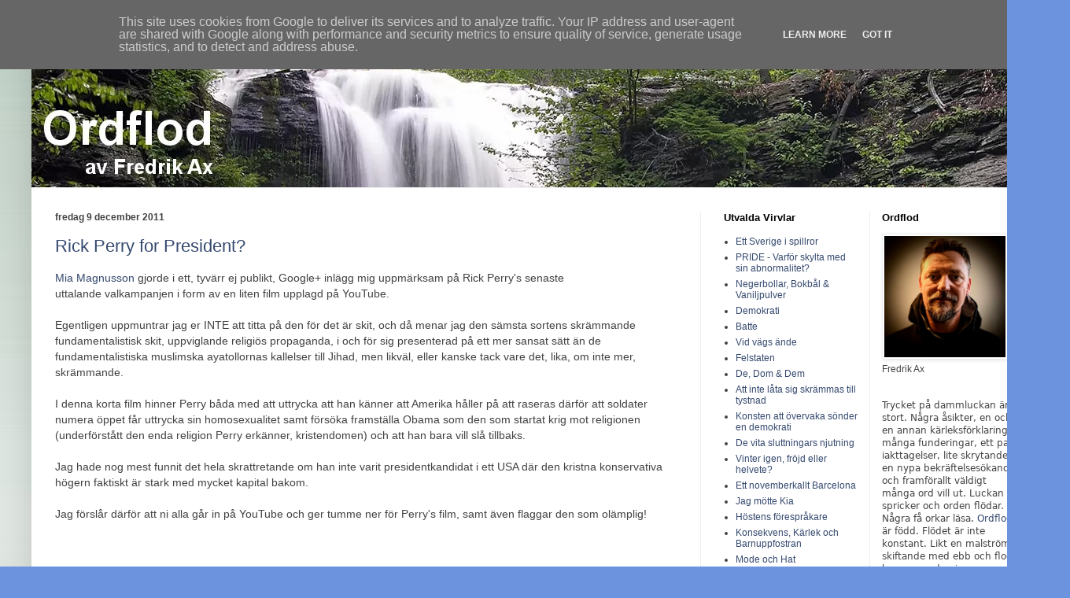

--- FILE ---
content_type: text/html; charset=UTF-8
request_url: https://blog.ordflod.se/2011/
body_size: 50806
content:
<!DOCTYPE html>
<html class='v2' dir='ltr' lang='sv' xmlns='http://www.w3.org/1999/xhtml' xmlns:b='http://www.google.com/2005/gml/b' xmlns:data='http://www.google.com/2005/gml/data' xmlns:expr='http://www.google.com/2005/gml/expr'>
<head>
<link href='https://www.blogger.com/static/v1/widgets/335934321-css_bundle_v2.css' rel='stylesheet' type='text/css'/>
<meta content='width=1100' name='viewport'/>
<meta content='text/html; charset=UTF-8' http-equiv='Content-Type'/>
<meta content='blogger' name='generator'/>
<link href='https://blog.ordflod.se/favicon.ico' rel='icon' type='image/x-icon'/>
<link href='https://blog.ordflod.se/2011/' rel='canonical'/>
<link rel="alternate" type="application/atom+xml" title="Ordflod - Atom" href="https://blog.ordflod.se/feeds/posts/default" />
<link rel="alternate" type="application/rss+xml" title="Ordflod - RSS" href="https://blog.ordflod.se/feeds/posts/default?alt=rss" />
<link rel="service.post" type="application/atom+xml" title="Ordflod - Atom" href="https://www.blogger.com/feeds/1673449985208962998/posts/default" />
<!--Can't find substitution for tag [blog.ieCssRetrofitLinks]-->
<meta content='Mycket vill ut. Dammen brister. Orden flödar i oregelbundna virvlar, ibland med en tsunamis kraft, ibland som en utdragen gurgling i badkaret!' name='description'/>
<meta content='https://blog.ordflod.se/2011/' property='og:url'/>
<meta content='Ordflod' property='og:title'/>
<meta content='Mycket vill ut. Dammen brister. Orden flödar i oregelbundna virvlar, ibland med en tsunamis kraft, ibland som en utdragen gurgling i badkaret!' property='og:description'/>
<title>Ordflod: 2011</title>
<style id='page-skin-1' type='text/css'><!--
/*
-----------------------------------------------
Blogger Template Style
Name:     Simple
Designer: Blogger
URL:      www.blogger.com
----------------------------------------------- */
/* Variable definitions
====================
<Variable name="keycolor" description="Main Color" type="color" default="#66bbdd"/>
<Group description="Page Text" selector="body">
<Variable name="body.font" description="Font" type="font"
default="normal normal 12px Arial, Tahoma, Helvetica, FreeSans, sans-serif"/>
<Variable name="body.text.color" description="Text Color" type="color" default="#222222"/>
</Group>
<Group description="Backgrounds" selector=".body-fauxcolumns-outer">
<Variable name="body.background.color" description="Outer Background" type="color" default="#66bbdd"/>
<Variable name="content.background.color" description="Main Background" type="color" default="#ffffff"/>
<Variable name="header.background.color" description="Header Background" type="color" default="transparent"/>
</Group>
<Group description="Links" selector=".main-outer">
<Variable name="link.color" description="Link Color" type="color" default="#2288bb"/>
<Variable name="link.visited.color" description="Visited Color" type="color" default="#888888"/>
<Variable name="link.hover.color" description="Hover Color" type="color" default="#33aaff"/>
</Group>
<Group description="Blog Title" selector=".header h1">
<Variable name="header.font" description="Font" type="font"
default="normal normal 60px Arial, Tahoma, Helvetica, FreeSans, sans-serif"/>
<Variable name="header.text.color" description="Title Color" type="color" default="#3399bb" />
</Group>
<Group description="Blog Description" selector=".header .description">
<Variable name="description.text.color" description="Description Color" type="color"
default="#777777" />
</Group>
<Group description="Tabs Text" selector=".tabs-inner .widget li a">
<Variable name="tabs.font" description="Font" type="font"
default="normal normal 14px Arial, Tahoma, Helvetica, FreeSans, sans-serif"/>
<Variable name="tabs.text.color" description="Text Color" type="color" default="#999999"/>
<Variable name="tabs.selected.text.color" description="Selected Color" type="color" default="#000000"/>
</Group>
<Group description="Tabs Background" selector=".tabs-outer .PageList">
<Variable name="tabs.background.color" description="Background Color" type="color" default="#f5f5f5"/>
<Variable name="tabs.selected.background.color" description="Selected Color" type="color" default="#eeeeee"/>
</Group>
<Group description="Post Title" selector="h3.post-title, .comments h4">
<Variable name="post.title.font" description="Font" type="font"
default="normal normal 22px Arial, Tahoma, Helvetica, FreeSans, sans-serif"/>
</Group>
<Group description="Date Header" selector=".date-header">
<Variable name="date.header.color" description="Text Color" type="color"
default="#424242"/>
<Variable name="date.header.background.color" description="Background Color" type="color"
default="transparent"/>
<Variable name="date.header.font" description="Text Font" type="font"
default="normal bold 11px Arial, Tahoma, Helvetica, FreeSans, sans-serif"/>
<Variable name="date.header.padding" description="Date Header Padding" type="string" default="inherit"/>
<Variable name="date.header.letterspacing" description="Date Header Letter Spacing" type="string" default="inherit"/>
<Variable name="date.header.margin" description="Date Header Margin" type="string" default="inherit"/>
</Group>
<Group description="Post Footer" selector=".post-footer">
<Variable name="post.footer.text.color" description="Text Color" type="color" default="#666666"/>
<Variable name="post.footer.background.color" description="Background Color" type="color"
default="#f9f9f9"/>
<Variable name="post.footer.border.color" description="Shadow Color" type="color" default="#eeeeee"/>
</Group>
<Group description="Gadgets" selector="h2">
<Variable name="widget.title.font" description="Title Font" type="font"
default="normal bold 11px Arial, Tahoma, Helvetica, FreeSans, sans-serif"/>
<Variable name="widget.title.text.color" description="Title Color" type="color" default="#000000"/>
<Variable name="widget.alternate.text.color" description="Alternate Color" type="color" default="#999999"/>
</Group>
<Group description="Images" selector=".main-inner">
<Variable name="image.background.color" description="Background Color" type="color" default="#ffffff"/>
<Variable name="image.border.color" description="Border Color" type="color" default="#eeeeee"/>
<Variable name="image.text.color" description="Caption Text Color" type="color" default="#424242"/>
</Group>
<Group description="Accents" selector=".content-inner">
<Variable name="body.rule.color" description="Separator Line Color" type="color" default="#eeeeee"/>
<Variable name="tabs.border.color" description="Tabs Border Color" type="color" default="#efefef"/>
</Group>
<Variable name="body.background" description="Body Background" type="background"
color="#6b93de" default="$(color) none repeat scroll top left"/>
<Variable name="body.background.override" description="Body Background Override" type="string" default=""/>
<Variable name="body.background.gradient.cap" description="Body Gradient Cap" type="url"
default="url(https://resources.blogblog.com/blogblog/data/1kt/simple/gradients_light.png)"/>
<Variable name="body.background.gradient.tile" description="Body Gradient Tile" type="url"
default="url(https://resources.blogblog.com/blogblog/data/1kt/simple/body_gradient_tile_light.png)"/>
<Variable name="content.background.color.selector" description="Content Background Color Selector" type="string" default=".content-inner"/>
<Variable name="content.padding" description="Content Padding" type="length" default="10px" min="0" max="100px"/>
<Variable name="content.padding.horizontal" description="Content Horizontal Padding" type="length" default="10px" min="0" max="100px"/>
<Variable name="content.shadow.spread" description="Content Shadow Spread" type="length" default="40px" min="0" max="100px"/>
<Variable name="content.shadow.spread.webkit" description="Content Shadow Spread (WebKit)" type="length" default="5px" min="0" max="100px"/>
<Variable name="content.shadow.spread.ie" description="Content Shadow Spread (IE)" type="length" default="10px" min="0" max="100px"/>
<Variable name="main.border.width" description="Main Border Width" type="length" default="0" min="0" max="10px"/>
<Variable name="header.background.gradient" description="Header Gradient" type="url" default="none"/>
<Variable name="header.shadow.offset.left" description="Header Shadow Offset Left" type="length" default="-1px" min="-50px" max="50px"/>
<Variable name="header.shadow.offset.top" description="Header Shadow Offset Top" type="length" default="-1px" min="-50px" max="50px"/>
<Variable name="header.shadow.spread" description="Header Shadow Spread" type="length" default="1px" min="0" max="100px"/>
<Variable name="header.padding" description="Header Padding" type="length" default="30px" min="0" max="100px"/>
<Variable name="header.border.size" description="Header Border Size" type="length" default="1px" min="0" max="10px"/>
<Variable name="header.bottom.border.size" description="Header Bottom Border Size" type="length" default="1px" min="0" max="10px"/>
<Variable name="header.border.horizontalsize" description="Header Horizontal Border Size" type="length" default="0" min="0" max="10px"/>
<Variable name="description.text.size" description="Description Text Size" type="string" default="140%"/>
<Variable name="tabs.margin.top" description="Tabs Margin Top" type="length" default="0" min="0" max="100px"/>
<Variable name="tabs.margin.side" description="Tabs Side Margin" type="length" default="30px" min="0" max="100px"/>
<Variable name="tabs.background.gradient" description="Tabs Background Gradient" type="url"
default="url(https://resources.blogblog.com/blogblog/data/1kt/simple/gradients_light.png)"/>
<Variable name="tabs.border.width" description="Tabs Border Width" type="length" default="1px" min="0" max="10px"/>
<Variable name="tabs.bevel.border.width" description="Tabs Bevel Border Width" type="length" default="1px" min="0" max="10px"/>
<Variable name="post.margin.bottom" description="Post Bottom Margin" type="length" default="25px" min="0" max="100px"/>
<Variable name="image.border.small.size" description="Image Border Small Size" type="length" default="2px" min="0" max="10px"/>
<Variable name="image.border.large.size" description="Image Border Large Size" type="length" default="5px" min="0" max="10px"/>
<Variable name="page.width.selector" description="Page Width Selector" type="string" default=".region-inner"/>
<Variable name="page.width" description="Page Width" type="string" default="auto"/>
<Variable name="main.section.margin" description="Main Section Margin" type="length" default="15px" min="0" max="100px"/>
<Variable name="main.padding" description="Main Padding" type="length" default="15px" min="0" max="100px"/>
<Variable name="main.padding.top" description="Main Padding Top" type="length" default="30px" min="0" max="100px"/>
<Variable name="main.padding.bottom" description="Main Padding Bottom" type="length" default="30px" min="0" max="100px"/>
<Variable name="paging.background"
color="#ffffff"
description="Background of blog paging area" type="background"
default="transparent none no-repeat scroll top center"/>
<Variable name="footer.bevel" description="Bevel border length of footer" type="length" default="0" min="0" max="10px"/>
<Variable name="mobile.background.overlay" description="Mobile Background Overlay" type="string"
default="transparent none repeat scroll top left"/>
<Variable name="mobile.background.size" description="Mobile Background Size" type="string" default="auto"/>
<Variable name="mobile.button.color" description="Mobile Button Color" type="color" default="#ffffff" />
<Variable name="startSide" description="Side where text starts in blog language" type="automatic" default="left"/>
<Variable name="endSide" description="Side where text ends in blog language" type="automatic" default="right"/>
*/
/* Content
----------------------------------------------- */
body {
font: normal normal 12px Arial, Tahoma, Helvetica, FreeSans, sans-serif;
color: #424242;
background: #6b93de url(//1.bp.blogspot.com/-2j7nCBCZqrg/WrjWq3ZzvjI/AAAAAAABDp8/vnBFCXOS24ojrbYyaiEnsmxGQ4eYbi7QQCK4BGAYYCw/s0/ofbloggerbg_green_gray.jpg) repeat scroll top left;
padding: 0 40px 40px 40px;
}
html body .region-inner {
min-width: 0;
max-width: 100%;
width: auto;
}
h2 {
font-size: 22px;
}
a:link {
text-decoration:none;
color: #35496f;
}
a:visited {
text-decoration:none;
color: #35496f;
}
a:hover {
text-decoration:underline;
color: #2455c6;
}
.body-fauxcolumn-outer .fauxcolumn-inner {
background: transparent none repeat scroll top left;
_background-image: none;
}
.body-fauxcolumn-outer .cap-top {
position: absolute;
z-index: 1;
height: 400px;
width: 100%;
}
.body-fauxcolumn-outer .cap-top .cap-left {
width: 100%;
background: transparent none repeat-x scroll top left;
_background-image: none;
}
.content-outer {
-moz-box-shadow: 0 0 40px rgba(0, 0, 0, .15);
-webkit-box-shadow: 0 0 5px rgba(0, 0, 0, .15);
-goog-ms-box-shadow: 0 0 10px #333333;
box-shadow: 0 0 40px rgba(0, 0, 0, .15);
margin-bottom: 1px;
}
.content-inner {
padding: 10px 10px;
}
.content-inner {
background-color: #ffffff;
}
/* Header
----------------------------------------------- */
.header-outer {
background: #8c8c8c none repeat-x scroll 0 -400px;
_background-image: none;
}
.Header h1 {
font: normal bold 60px Arial, Tahoma, Helvetica, FreeSans, sans-serif;
color: #ffffff;
text-shadow: -1px -1px 1px rgba(0, 0, 0, .2);
}
.Header h1 a {
color: #ffffff;
}
.Header .description {
font-size: 140%;
color: #ffffff;
}
.header-inner .Header .titlewrapper {
padding: 22px 30px;
}
.header-inner .Header .descriptionwrapper {
padding: 0 30px;
}
/* Tabs
----------------------------------------------- */
.tabs-inner .section:first-child {
border-top: 1px solid #efefef;
}
.tabs-inner .section:first-child ul {
margin-top: -1px;
border-top: 1px solid #efefef;
border-left: 0 solid #efefef;
border-right: 0 solid #efefef;
}
.tabs-inner .widget ul {
background: #8c8c8c url(https://resources.blogblog.com/blogblog/data/1kt/simple/gradients_light.png) repeat-x scroll 0 -800px;
_background-image: none;
border-bottom: 1px solid #efefef;
margin-top: 0;
margin-left: -30px;
margin-right: -30px;
}
.tabs-inner .widget li a {
display: inline-block;
padding: .6em 1em;
font: normal normal 14px Arial, Tahoma, Helvetica, FreeSans, sans-serif;
color: #9c9c9c;
border-left: 1px solid #ffffff;
border-right: 1px solid #efefef;
}
.tabs-inner .widget li:first-child a {
border-left: none;
}
.tabs-inner .widget li.selected a, .tabs-inner .widget li a:hover {
color: #000000;
background-color: #efefef;
text-decoration: none;
}
/* Columns
----------------------------------------------- */
.main-outer {
border-top: 0 solid #efefef;
}
.fauxcolumn-left-outer .fauxcolumn-inner {
border-right: 1px solid #efefef;
}
.fauxcolumn-right-outer .fauxcolumn-inner {
border-left: 1px solid #efefef;
}
/* Headings
----------------------------------------------- */
div.widget > h2,
div.widget h2.title {
margin: 0 0 1em 0;
font: normal bold 13px Arial, Tahoma, Helvetica, FreeSans, sans-serif;
color: #000000;
}
/* Widgets
----------------------------------------------- */
.widget .zippy {
color: #9c9c9c;
text-shadow: 2px 2px 1px rgba(0, 0, 0, .1);
}
.widget .popular-posts ul {
list-style: none;
}
/* Posts
----------------------------------------------- */
h2.date-header {
font: normal bold 12px Arial, Tahoma, Helvetica, FreeSans, sans-serif;
}
.date-header span {
background-color: transparent;
color: #424242;
padding: inherit;
letter-spacing: inherit;
margin: inherit;
}
.main-inner {
padding-top: 30px;
padding-bottom: 30px;
}
/* fonts by frax */
.main-inner .column-center-inner {
font-size: 13px;
font-family: verdana, sans-serif;
padding: 0 15px;
}
.main-inner .column-center-inner .section {
margin: 0 15px;
}
.post {
margin: 0 0 25px 0;
}
h3.post-title, .comments h4 {
font: normal normal 22px Arial, Tahoma, Helvetica, FreeSans, sans-serif;
margin: .75em 0 0;
}
.post-body {
font-size: 110%;
line-height: 1.4;
position: relative;
}
.post-body img, .post-body .tr-caption-container, .Profile img, .Image img,
.BlogList .item-thumbnail img {
padding: 2px;
background: #ffffff;
border: 1px solid #efefef;
-moz-box-shadow: 1px 1px 5px rgba(0, 0, 0, .1);
-webkit-box-shadow: 1px 1px 5px rgba(0, 0, 0, .1);
box-shadow: 1px 1px 5px rgba(0, 0, 0, .1);
}
.post-body img, .post-body .tr-caption-container {
padding: 5px;
}
.post-body .tr-caption-container {
color: #424242;
}
.post-body .tr-caption-container img {
padding: 0;
background: transparent;
border: none;
-moz-box-shadow: 0 0 0 rgba(0, 0, 0, .1);
-webkit-box-shadow: 0 0 0 rgba(0, 0, 0, .1);
box-shadow: 0 0 0 rgba(0, 0, 0, .1);
}
.post-header {
margin: 0 0 1.5em;
line-height: 1.6;
font-size: 90%;
}
.post-footer {
margin: 20px -2px 0;
padding: 5px 10px;
color: #6d6d6d;
background-color: #fafafa;
border-bottom: 1px solid #efefef;
line-height: 1.6;
font-size: 90%;
}
#comments .comment-author {
padding-top: 1.5em;
border-top: 1px solid #efefef;
background-position: 0 1.5em;
}
#comments .comment-author:first-child {
padding-top: 0;
border-top: none;
}
.avatar-image-container {
margin: .2em 0 0;
}
#comments .avatar-image-container img {
border: 1px solid #efefef;
}
/* Comments
----------------------------------------------- */
.comments .comments-content .icon.blog-author {
background-repeat: no-repeat;
background-image: url([data-uri]);
}
.comments .comments-content .loadmore a {
border-top: 1px solid #9c9c9c;
border-bottom: 1px solid #9c9c9c;
}
.comments .comment-thread.inline-thread {
background-color: #fafafa;
}
.comments .continue {
border-top: 2px solid #9c9c9c;
}
/* Accents
---------------------------------------------- */
.section-columns td.columns-cell {
border-left: 1px solid #efefef;
}
.blog-pager {
background: transparent none no-repeat scroll top center;
}
.blog-pager-older-link, .home-link,
.blog-pager-newer-link {
background-color: #ffffff;
padding: 5px;
}
.footer-outer {
border-top: 0 dashed #bbbbbb;
}
/* Mobile
----------------------------------------------- */
body.mobile  {
background-size: auto;
}
.mobile .body-fauxcolumn-outer {
background: transparent none repeat scroll top left;
}
.mobile .body-fauxcolumn-outer .cap-top {
background-size: 100% auto;
}
.mobile .content-outer {
-webkit-box-shadow: 0 0 3px rgba(0, 0, 0, .15);
box-shadow: 0 0 3px rgba(0, 0, 0, .15);
}
.mobile .tabs-inner .widget ul {
margin-left: 0;
margin-right: 0;
}
.mobile .post {
margin: 0;
}
.mobile .main-inner .column-center-inner .section {
margin: 0;
}
.mobile .date-header span {
padding: 0.1em 10px;
margin: 0 -10px;
}
.mobile h3.post-title {
margin: 0;
}
.mobile .blog-pager {
background: transparent none no-repeat scroll top center;
}
.mobile .footer-outer {
border-top: none;
}
.mobile .main-inner, .mobile .footer-inner {
background-color: #ffffff;
}
.mobile-index-contents {
color: #424242;
}
.mobile-link-button {
background-color: #35496f;
}
.mobile-link-button a:link, .mobile-link-button a:visited {
color: #ffffff;
}
.mobile .tabs-inner .section:first-child {
border-top: none;
}
.mobile .tabs-inner .PageList .widget-content {
background-color: #efefef;
color: #000000;
border-top: 1px solid #efefef;
border-bottom: 1px solid #efefef;
}
.mobile .tabs-inner .PageList .widget-content .pagelist-arrow {
border-left: 1px solid #efefef;
}

--></style>
<style id='template-skin-1' type='text/css'><!--
body {
min-width: 1280px;
}
.content-outer, .content-fauxcolumn-outer, .region-inner {
min-width: 1280px;
max-width: 1280px;
_width: 1280px;
}
.main-inner .columns {
padding-left: 0px;
padding-right: 430px;
}
.main-inner .fauxcolumn-center-outer {
left: 0px;
right: 430px;
/* IE6 does not respect left and right together */
_width: expression(this.parentNode.offsetWidth -
parseInt("0px") -
parseInt("430px") + 'px');
}
.main-inner .fauxcolumn-left-outer {
width: 0px;
}
.main-inner .fauxcolumn-right-outer {
width: 430px;
}
.main-inner .column-left-outer {
width: 0px;
right: 100%;
margin-left: -0px;
}
.main-inner .column-right-outer {
width: 430px;
margin-right: -430px;
}
#layout {
min-width: 0;
}
#layout .content-outer {
min-width: 0;
width: 800px;
}
#layout .region-inner {
min-width: 0;
width: auto;
}
body#layout div.add_widget {
padding: 8px;
}
body#layout div.add_widget a {
margin-left: 32px;
}
--></style>
<style>
    body {background-image:url(\/\/1.bp.blogspot.com\/-2j7nCBCZqrg\/WrjWq3ZzvjI\/AAAAAAABDp8\/vnBFCXOS24ojrbYyaiEnsmxGQ4eYbi7QQCK4BGAYYCw\/s0\/ofbloggerbg_green_gray.jpg);}
    
@media (max-width: 200px) { body {background-image:url(\/\/1.bp.blogspot.com\/-2j7nCBCZqrg\/WrjWq3ZzvjI\/AAAAAAABDp8\/vnBFCXOS24ojrbYyaiEnsmxGQ4eYbi7QQCK4BGAYYCw\/w200\/ofbloggerbg_green_gray.jpg);}}
@media (max-width: 400px) and (min-width: 201px) { body {background-image:url(\/\/1.bp.blogspot.com\/-2j7nCBCZqrg\/WrjWq3ZzvjI\/AAAAAAABDp8\/vnBFCXOS24ojrbYyaiEnsmxGQ4eYbi7QQCK4BGAYYCw\/w400\/ofbloggerbg_green_gray.jpg);}}
@media (max-width: 800px) and (min-width: 401px) { body {background-image:url(\/\/1.bp.blogspot.com\/-2j7nCBCZqrg\/WrjWq3ZzvjI\/AAAAAAABDp8\/vnBFCXOS24ojrbYyaiEnsmxGQ4eYbi7QQCK4BGAYYCw\/w800\/ofbloggerbg_green_gray.jpg);}}
@media (max-width: 1200px) and (min-width: 801px) { body {background-image:url(\/\/1.bp.blogspot.com\/-2j7nCBCZqrg\/WrjWq3ZzvjI\/AAAAAAABDp8\/vnBFCXOS24ojrbYyaiEnsmxGQ4eYbi7QQCK4BGAYYCw\/w1200\/ofbloggerbg_green_gray.jpg);}}
/* Last tag covers anything over one higher than the previous max-size cap. */
@media (min-width: 1201px) { body {background-image:url(\/\/1.bp.blogspot.com\/-2j7nCBCZqrg\/WrjWq3ZzvjI\/AAAAAAABDp8\/vnBFCXOS24ojrbYyaiEnsmxGQ4eYbi7QQCK4BGAYYCw\/w1600\/ofbloggerbg_green_gray.jpg);}}
  </style>
<link href='https://www.blogger.com/dyn-css/authorization.css?targetBlogID=1673449985208962998&amp;zx=93712567-b5e5-4b58-9bb8-bdccebb55c56' media='none' onload='if(media!=&#39;all&#39;)media=&#39;all&#39;' rel='stylesheet'/><noscript><link href='https://www.blogger.com/dyn-css/authorization.css?targetBlogID=1673449985208962998&amp;zx=93712567-b5e5-4b58-9bb8-bdccebb55c56' rel='stylesheet'/></noscript>
<meta name='google-adsense-platform-account' content='ca-host-pub-1556223355139109'/>
<meta name='google-adsense-platform-domain' content='blogspot.com'/>

<script type="text/javascript" language="javascript">
  // Supply ads personalization default for EEA readers
  // See https://www.blogger.com/go/adspersonalization
  adsbygoogle = window.adsbygoogle || [];
  if (typeof adsbygoogle.requestNonPersonalizedAds === 'undefined') {
    adsbygoogle.requestNonPersonalizedAds = 1;
  }
</script>


</head>
<body class='loading'>
<div class='navbar no-items section' id='navbar' name='Navbar'>
</div>
<div class='body-fauxcolumns'>
<div class='fauxcolumn-outer body-fauxcolumn-outer'>
<div class='cap-top'>
<div class='cap-left'></div>
<div class='cap-right'></div>
</div>
<div class='fauxborder-left'>
<div class='fauxborder-right'></div>
<div class='fauxcolumn-inner'>
</div>
</div>
<div class='cap-bottom'>
<div class='cap-left'></div>
<div class='cap-right'></div>
</div>
</div>
</div>
<div class='content'>
<div class='content-fauxcolumns'>
<div class='fauxcolumn-outer content-fauxcolumn-outer'>
<div class='cap-top'>
<div class='cap-left'></div>
<div class='cap-right'></div>
</div>
<div class='fauxborder-left'>
<div class='fauxborder-right'></div>
<div class='fauxcolumn-inner'>
</div>
</div>
<div class='cap-bottom'>
<div class='cap-left'></div>
<div class='cap-right'></div>
</div>
</div>
</div>
<div class='content-outer'>
<div class='content-cap-top cap-top'>
<div class='cap-left'></div>
<div class='cap-right'></div>
</div>
<div class='fauxborder-left content-fauxborder-left'>
<div class='fauxborder-right content-fauxborder-right'></div>
<div class='content-inner' style='padding:0'>
<header>
<div class='header-outer'>
<div class='header-cap-top cap-top'>
<div class='cap-left'></div>
<div class='cap-right'></div>
</div>
<div class='fauxborder-left header-fauxborder-left'>
<div class='fauxborder-right header-fauxborder-right'></div>
<div class='region-inner header-inner'>
<div class='header section' id='header' name='Rubrik'><div class='widget Header' data-version='1' id='Header1'>
<div id='header-inner'>
<a href='https://blog.ordflod.se/' style='display: block'>
<img alt='Ordflod' height='208px; ' id='Header1_headerimg' src='https://blogger.googleusercontent.com/img/b/R29vZ2xl/AVvXsEghQdcpGQVT7xdbyrDiqcnGZqLdw_8RCqeTxBdQA1-Gtaorhyphenhyphen93shTt9qYZ-zSKzjfiHybrjbwIFJng9eiEDbN0SNjsm21YBvv8aMuIJHBLdtlVe3yTis0VDLGDf5pFbA5hQJO4huimNcg/s1600/ordflodh1280.webp' style='display: block' width='1280px; '/>
</a>
</div>
</div></div>
</div>
</div>
<div class='header-cap-bottom cap-bottom'>
<div class='cap-left'></div>
<div class='cap-right'></div>
</div>
</div>
</header>
<div class='tabs-outer'>
<div class='tabs-cap-top cap-top'>
<div class='cap-left'></div>
<div class='cap-right'></div>
</div>
<div class='fauxborder-left tabs-fauxborder-left'>
<div class='fauxborder-right tabs-fauxborder-right'></div>
<div class='region-inner tabs-inner'>
<div class='tabs no-items section' id='crosscol' name='Alla kolumner'></div>
<div class='tabs no-items section' id='crosscol-overflow' name='Cross-Column 2'></div>
</div>
</div>
<div class='tabs-cap-bottom cap-bottom'>
<div class='cap-left'></div>
<div class='cap-right'></div>
</div>
</div>
<div class='main-outer'>
<div class='main-cap-top cap-top'>
<div class='cap-left'></div>
<div class='cap-right'></div>
</div>
<div class='fauxborder-left main-fauxborder-left'>
<div class='fauxborder-right main-fauxborder-right'></div>
<div class='region-inner main-inner'>
<div class='columns fauxcolumns'>
<div class='fauxcolumn-outer fauxcolumn-center-outer'>
<div class='cap-top'>
<div class='cap-left'></div>
<div class='cap-right'></div>
</div>
<div class='fauxborder-left'>
<div class='fauxborder-right'></div>
<div class='fauxcolumn-inner'>
</div>
</div>
<div class='cap-bottom'>
<div class='cap-left'></div>
<div class='cap-right'></div>
</div>
</div>
<div class='fauxcolumn-outer fauxcolumn-left-outer'>
<div class='cap-top'>
<div class='cap-left'></div>
<div class='cap-right'></div>
</div>
<div class='fauxborder-left'>
<div class='fauxborder-right'></div>
<div class='fauxcolumn-inner'>
</div>
</div>
<div class='cap-bottom'>
<div class='cap-left'></div>
<div class='cap-right'></div>
</div>
</div>
<div class='fauxcolumn-outer fauxcolumn-right-outer'>
<div class='cap-top'>
<div class='cap-left'></div>
<div class='cap-right'></div>
</div>
<div class='fauxborder-left'>
<div class='fauxborder-right'></div>
<div class='fauxcolumn-inner'>
</div>
</div>
<div class='cap-bottom'>
<div class='cap-left'></div>
<div class='cap-right'></div>
</div>
</div>
<!-- corrects IE6 width calculation -->
<div class='columns-inner'>
<div class='column-center-outer'>
<!-- frax div class='column-center-inner' style='font-size: 15px; font-family: verdana, sans-serif;' -->
<div class='column-center-inner'>
<div class='main section' id='main' name='Huvudsektion'><div class='widget Blog' data-version='1' id='Blog1'>
<div class='blog-posts hfeed'>

          <div class="date-outer">
        
<h2 class='date-header'><span>fredag 9 december 2011</span></h2>

          <div class="date-posts">
        
<div class='post-outer'>
<div class='post hentry uncustomized-post-template' itemprop='blogPost' itemscope='itemscope' itemtype='http://schema.org/BlogPosting'>
<meta content='https://i.ytimg.com/vi/0PAJNntoRgA/0.jpg' itemprop='image_url'/>
<meta content='1673449985208962998' itemprop='blogId'/>
<meta content='1826956328616181062' itemprop='postId'/>
<a name='1826956328616181062'></a>
<h3 class='post-title entry-title' itemprop='name'>
<a href='https://blog.ordflod.se/2011/12/rick-perry-for-president.html'>Rick Perry for President?</a>
</h3>
<div class='post-header'>
<div class='post-header-line-1'></div>
</div>
<div class='post-body entry-content' id='post-body-1826956328616181062' itemprop='articleBody'>
<span style="font-family: Verdana, sans-serif;"><a href="https://plus.google.com/115067550950056760292" rel="nofollow" target="_blank">Mia Magnusson</a> gjorde i ett, tyvärr ej publikt, Google+ inlägg mig uppmärksam på Rick Perry's senaste uttalande&nbsp;valkampanjen i form av en liten film upplagd på YouTube.</span><br />
<span style="font-family: Verdana, sans-serif;"><br /></span>
<span style="font-family: Verdana, sans-serif;">Egentligen uppmuntrar jag er INTE att titta på den för det är skit, och då menar jag den sämsta sortens skrämmande fundamentalistisk skit, uppviglande religiös propaganda, i och för sig presenterad på ett mer sansat sätt än de fundamentalistiska muslimska ayatollornas&nbsp;kallelser till Jihad, men likväl, eller kanske tack vare det, lika, om inte mer, skrämmande.</span><br />
<span style="font-family: Verdana, sans-serif;"><br /></span>
<span style="font-family: Verdana, sans-serif;">I denna korta film hinner Perry båda med att uttrycka att han känner att Amerika håller på att raseras därför att soldater numera öppet får uttrycka sin homosexualitet samt försöka framställa Obama som den som startat krig mot religionen (underförstått den enda religion Perry erkänner, kristendomen) och att han bara vill slå tillbaks.</span><br />
<span style="font-family: Verdana, sans-serif;"><br /></span>
<span style="font-family: Verdana, sans-serif;">Jag hade nog mest funnit det hela skrattretande om han inte varit presidentkandidat i ett USA där den kristna konservativa högern faktiskt är stark med mycket kapital bakom.</span><br />
<span style="font-family: Verdana, sans-serif;"><br /></span>
<span style="font-family: Verdana, sans-serif;">Jag förslår därför att ni alla går in på YouTube och ger tumme ner för Perry's film, samt även flaggar den som olämplig!</span><br />
<span style="font-family: Verdana, sans-serif;"><br /></span>
<div class="separator" style="clear: both; text-align: center;">
<iframe width="320" height="266" class="YOUTUBE-iframe-video" data-thumbnail-src="https://i.ytimg.com/vi/0PAJNntoRgA/0.jpg" src="https://www.youtube.com/embed/0PAJNntoRgA?feature=player_embedded" frameborder="0" allowfullscreen></iframe></div>
<br />
<span style="font-family: Verdana, sans-serif;"><br /></span>
<span style="font-family: Verdana, sans-serif;"><i>Rick Perry for President?</i></span><br />
<span style="font-family: Verdana, sans-serif;"><br /></span>
<span style="font-family: Verdana, sans-serif;"><b>Nej, det får vi verkligen INTE hoppas!</b></span>
<div style='clear: both;'></div>
</div>
<div class='post-footer'>
<div class='post-footer-line post-footer-line-1'>
<span class='post-author vcard'>
av
<span class='fn' itemprop='author' itemscope='itemscope' itemtype='http://schema.org/Person'>
<meta content='https://www.blogger.com/profile/05186001461478710047' itemprop='url'/>
<a class='g-profile' href='https://www.blogger.com/profile/05186001461478710047' rel='author' title='author profile'>
<span itemprop='name'>Ordflod</span>
</a>
</span>
</span>
<span class='post-timestamp'>
&#160;&#160;klockan
<meta content='https://blog.ordflod.se/2011/12/rick-perry-for-president.html' itemprop='url'/>
<a class='timestamp-link' href='https://blog.ordflod.se/2011/12/rick-perry-for-president.html' rel='bookmark' title='permanent link'><abbr class='published' itemprop='datePublished' title='2011-12-09T16:15:00+01:00'>16:15</abbr></a>
</span>
<span class='post-comment-link'>
<a class='comment-link' href='https://blog.ordflod.se/2011/12/rick-perry-for-president.html#comment-form' onclick=''>
1 kommentar:
  </a>
</span>
<span class='post-icons'>
<span class='item-action'>
<a href='https://www.blogger.com/email-post/1673449985208962998/1826956328616181062' title='Skicka inlägg'>
<img alt='' class='icon-action' height='13' src='https://resources.blogblog.com/img/icon18_email.gif' width='18'/>
</a>
</span>
<span class='item-control blog-admin pid-855549856'>
<a href='https://www.blogger.com/post-edit.g?blogID=1673449985208962998&postID=1826956328616181062&from=pencil' title='Redigera inlägg'>
<img alt='' class='icon-action' height='18' src='https://resources.blogblog.com/img/icon18_edit_allbkg.gif' width='18'/>
</a>
</span>
</span>
<div class='post-share-buttons goog-inline-block'>
<a class='goog-inline-block share-button sb-email' href='https://www.blogger.com/share-post.g?blogID=1673449985208962998&postID=1826956328616181062&target=email' target='_blank' title='Skicka med e-post'><span class='share-button-link-text'>Skicka med e-post</span></a><a class='goog-inline-block share-button sb-blog' href='https://www.blogger.com/share-post.g?blogID=1673449985208962998&postID=1826956328616181062&target=blog' onclick='window.open(this.href, "_blank", "height=270,width=475"); return false;' target='_blank' title='BlogThis!'><span class='share-button-link-text'>BlogThis!</span></a><a class='goog-inline-block share-button sb-twitter' href='https://www.blogger.com/share-post.g?blogID=1673449985208962998&postID=1826956328616181062&target=twitter' target='_blank' title='Dela på X'><span class='share-button-link-text'>Dela på X</span></a><a class='goog-inline-block share-button sb-facebook' href='https://www.blogger.com/share-post.g?blogID=1673449985208962998&postID=1826956328616181062&target=facebook' onclick='window.open(this.href, "_blank", "height=430,width=640"); return false;' target='_blank' title='Dela på Facebook'><span class='share-button-link-text'>Dela på Facebook</span></a><a class='goog-inline-block share-button sb-pinterest' href='https://www.blogger.com/share-post.g?blogID=1673449985208962998&postID=1826956328616181062&target=pinterest' target='_blank' title='Dela på Pinterest'><span class='share-button-link-text'>Dela på Pinterest</span></a>
</div>
</div>
<div class='post-footer-line post-footer-line-2'>
<span class='post-labels'>
Etiketter:
<a href='https://blog.ordflod.se/search/label/Politik' rel='tag'>Politik</a>
</span>
</div>
<div class='post-footer-line post-footer-line-3'>
<span class='post-location'>
</span>
</div>
</div>
</div>
</div>

          </div></div>
        

          <div class="date-outer">
        
<h2 class='date-header'><span>torsdag 24 november 2011</span></h2>

          <div class="date-posts">
        
<div class='post-outer'>
<div class='post hentry uncustomized-post-template' itemprop='blogPost' itemscope='itemscope' itemtype='http://schema.org/BlogPosting'>
<meta content='1673449985208962998' itemprop='blogId'/>
<meta content='6264431339693014183' itemprop='postId'/>
<a name='6264431339693014183'></a>
<h3 class='post-title entry-title' itemprop='name'>
<a href='https://blog.ordflod.se/2011/11/overvakning-som-dodar.html'>Övervakning som dödar</a>
</h3>
<div class='post-header'>
<div class='post-header-line-1'></div>
</div>
<div class='post-body entry-content' id='post-body-6264431339693014183' itemprop='articleBody'>
<span style="font-family: Verdana, sans-serif;">Jag har skrivit om detta tidigare. Senast i inlägget <i><a href="http://blog.ordflod.se/2011/05/konsten-att-overvaka-sonder-en-demokrati.html" target="_blank">Konsten att övervaka sönder en demokrati</a></i>. I dag får medias vinkling av det som händer i Syrien tjäna som avskräckande exempel på de risker jag försöker lyfta fram.</span><br />
<span style="font-family: Verdana, sans-serif;"><br /></span>
<span style="font-family: Verdana, sans-serif;">Om vi inte tar vårt ansvar och ser riskerna med att ständigt vara övervakade, om vi låter den ökande övervakning av oss bli slentrian, om vi inte värnar om vår personliga integritet och frihet utan likgiltigt accepterar att företag och myndigheter i allt högre utsträckning, oinskränkt tillåts bedriva övervakning av enskilda individer tror jag att detta för eller senare kan resultera i missbruk. Missbruk som i värsta fall kan leda till förföljelse och mord av oliktänkande. Alla medier rapporterar idag om det stora antalet dödsoffer i striderna mellan rebeller och militär i Syrien. En del av dessa lyfter också fram vinklingen att av Ericsson utvecklad och såld teknik, i kombination med att alla som som köper mobilkort i Syrien måste legitimera sig, kan ha möjliggjort förföljelse och att oliktänkande kan ha lokaliserats och avrättats.&nbsp;</span><br />
<span style="font-family: Verdana, sans-serif;"><br /></span>
<span style="font-family: Verdana, sans-serif;">Jag är inte emot tekniken i sig. Det är fantastiskt med positioneringstjänster. Även om man kanske kan ha vissa moraliskt grundade åsikter om det är jag inte ens särskilt kritisk mot att Ericsson sålt systemen till Syrien för flera år sedan. De gjorde det helt i linje med gällande regler och rekommendationer och i syfte att tjäna pengar på en fri marknad. Dock är det skedda i Syrien ett utmärkt exempel på hur all teknik och övervakning kan användas i moraliskt vidriga syften.</span><br />
<span style="font-family: Verdana, sans-serif;"><br /></span>
<span style="font-family: Verdana, sans-serif;">I Sverige inte bara tillåter vi med FRA lagar och på andra sätt att en infrastruktur för att övervaka enskilda individer byggs upp. Vi protestera inte över att Apple, Google, många (alla?) mobiloperatörer konstant och ständigt övervakar vår fysiska position och det mesta av allt vi söker efter eller surfar till kartläggs med hjälp av cookies och inbäddade javascript. Information om våra vanor och intressen är marknadsekonomins gyllende handelsvara. Men återigen är inte tekniken i sig, eller företagens vinstambitioner problemet här. Problemet är att vi, mig själv inklusive, likgiltigt accepterar det som ett faktum och inte längre ser risken med att vi som individer låter oss bli totalt kartlagda.</span><br />
<span style="font-family: Verdana, sans-serif;"><br /></span>
<span style="font-family: Verdana, sans-serif;">Vi kan inte, och jag vill inte, stoppa teknikutvecklingen. Men vi måste, och jag försöker, värna om vår integritet och personliga frihet. Låt det som rapporteras från Syrien idag tjäna som ett dyrköpt och sorgligt exempel på var vi skulle kunna sluta annars.</span><br />
<span style="font-family: Verdana, sans-serif;"><br /></span>
<span style="font-family: Verdana, sans-serif;">--</span><br />
<span style="font-family: Verdana, sans-serif; font-size: x-small;"><i>Källor:</i></span><br />
<span style="font-family: Verdana, sans-serif; font-size: x-small;"><b>DN:</b> <a href="http://www.dn.se/ekonomi/ericsson-fortsatter-som-vanligt-i-syrien" rel="nofollow" target="_blank">http://www.dn.se/ekonomi/ericsson-fortsatter-som-vanligt-i-syrien</a></span><br />
<span style="font-family: Verdana, sans-serif; font-size: x-small;"><b>SVT:&nbsp;</b><a href="http://svt.se/2.22584/1.2615769/business_as_usual_for_ericsson_i_syrien" rel="nofollow" target="_blank">http://Svt.se/2.22584/1.2615769/business_as_usual_for_ericsson_i_syrien</a></span><br />
<span style="font-family: Verdana, sans-serif; font-size: x-small;"><b>CS:</b> <a href="http://www.idg.se/2.1085/1.417924/avslojade-spionkod-i-telefoner--nu-ska-han-tystas" rel="nofollow" target="_blank">http://www.idg.se/2.1085/1.417924/avslojade-spionkod-i-telefoner--nu-ska-han-tystas</a></span>
<div style='clear: both;'></div>
</div>
<div class='post-footer'>
<div class='post-footer-line post-footer-line-1'>
<span class='post-author vcard'>
av
<span class='fn' itemprop='author' itemscope='itemscope' itemtype='http://schema.org/Person'>
<meta content='https://www.blogger.com/profile/05186001461478710047' itemprop='url'/>
<a class='g-profile' href='https://www.blogger.com/profile/05186001461478710047' rel='author' title='author profile'>
<span itemprop='name'>Ordflod</span>
</a>
</span>
</span>
<span class='post-timestamp'>
&#160;&#160;klockan
<meta content='https://blog.ordflod.se/2011/11/overvakning-som-dodar.html' itemprop='url'/>
<a class='timestamp-link' href='https://blog.ordflod.se/2011/11/overvakning-som-dodar.html' rel='bookmark' title='permanent link'><abbr class='published' itemprop='datePublished' title='2011-11-24T16:11:00+01:00'>16:11</abbr></a>
</span>
<span class='post-comment-link'>
<a class='comment-link' href='https://blog.ordflod.se/2011/11/overvakning-som-dodar.html#comment-form' onclick=''>
Inga kommentarer:
  </a>
</span>
<span class='post-icons'>
<span class='item-action'>
<a href='https://www.blogger.com/email-post/1673449985208962998/6264431339693014183' title='Skicka inlägg'>
<img alt='' class='icon-action' height='13' src='https://resources.blogblog.com/img/icon18_email.gif' width='18'/>
</a>
</span>
<span class='item-control blog-admin pid-855549856'>
<a href='https://www.blogger.com/post-edit.g?blogID=1673449985208962998&postID=6264431339693014183&from=pencil' title='Redigera inlägg'>
<img alt='' class='icon-action' height='18' src='https://resources.blogblog.com/img/icon18_edit_allbkg.gif' width='18'/>
</a>
</span>
</span>
<div class='post-share-buttons goog-inline-block'>
<a class='goog-inline-block share-button sb-email' href='https://www.blogger.com/share-post.g?blogID=1673449985208962998&postID=6264431339693014183&target=email' target='_blank' title='Skicka med e-post'><span class='share-button-link-text'>Skicka med e-post</span></a><a class='goog-inline-block share-button sb-blog' href='https://www.blogger.com/share-post.g?blogID=1673449985208962998&postID=6264431339693014183&target=blog' onclick='window.open(this.href, "_blank", "height=270,width=475"); return false;' target='_blank' title='BlogThis!'><span class='share-button-link-text'>BlogThis!</span></a><a class='goog-inline-block share-button sb-twitter' href='https://www.blogger.com/share-post.g?blogID=1673449985208962998&postID=6264431339693014183&target=twitter' target='_blank' title='Dela på X'><span class='share-button-link-text'>Dela på X</span></a><a class='goog-inline-block share-button sb-facebook' href='https://www.blogger.com/share-post.g?blogID=1673449985208962998&postID=6264431339693014183&target=facebook' onclick='window.open(this.href, "_blank", "height=430,width=640"); return false;' target='_blank' title='Dela på Facebook'><span class='share-button-link-text'>Dela på Facebook</span></a><a class='goog-inline-block share-button sb-pinterest' href='https://www.blogger.com/share-post.g?blogID=1673449985208962998&postID=6264431339693014183&target=pinterest' target='_blank' title='Dela på Pinterest'><span class='share-button-link-text'>Dela på Pinterest</span></a>
</div>
</div>
<div class='post-footer-line post-footer-line-2'>
<span class='post-labels'>
Etiketter:
<a href='https://blog.ordflod.se/search/label/Politik' rel='tag'>Politik</a>
</span>
</div>
<div class='post-footer-line post-footer-line-3'>
<span class='post-location'>
</span>
</div>
</div>
</div>
</div>

          </div></div>
        

          <div class="date-outer">
        
<h2 class='date-header'><span>onsdag 9 november 2011</span></h2>

          <div class="date-posts">
        
<div class='post-outer'>
<div class='post hentry uncustomized-post-template' itemprop='blogPost' itemscope='itemscope' itemtype='http://schema.org/BlogPosting'>
<meta content='1673449985208962998' itemprop='blogId'/>
<meta content='4257310945254101129' itemprop='postId'/>
<a name='4257310945254101129'></a>
<h3 class='post-title entry-title' itemprop='name'>
<a href='https://blog.ordflod.se/2011/11/konsten-att-rubriksatta.html'>Konsten att rubriksätta</a>
</h3>
<div class='post-header'>
<div class='post-header-line-1'></div>
</div>
<div class='post-body entry-content' id='post-body-4257310945254101129' itemprop='articleBody'>
<span style="font-family: Verdana, sans-serif;"><i>Hej bloggen! Det var ett tag sedan vi sågs, men det kan vi eventuellt diskutera mer om i ett senare inlägg!</i></span><br />
<span style="font-family: Verdana, sans-serif;"><br /></span>
<span style="font-family: Verdana, sans-serif;">Det som fick igång skrivlusten denna gång var ett G+ inlägg (tyvärr ej publikt) av <a href="https://plus.google.com/113725288316538377421" rel="nofollow" target="_blank">Mattias Davidsson</a> där han kommenterar denna artikel av Kairos Future:</span><br />
<span style="font-family: Verdana, sans-serif;">"<a href="http://www.mynewsdesk.com/se/pressroom/kairosfuture/pressrelease/view/var-tredje-elev-vill-inte-ha-mer-it-i-skolan-702223" rel="nofollow" target="_blank"><i>Var tredje elev vill inte ha mer IT i skolan</i></a>".</span><br />
<span style="font-family: Verdana, sans-serif;"><br /></span>
<span style="font-family: Verdana, sans-serif;">I korthet går artikeln ut på att skolledningen vill att IT skall användas mer i undervisningen medan elever och lärare inte är lika entusiastiska.</span><br />
<span style="font-family: Verdana, sans-serif;"><br /></span>
<span style="font-family: Verdana, sans-serif;"><b>MEN VA FAN?!?</b> - Rubriken på detta inlägg kunde lika gärna varit "<i>Konsten att (miss)tolka statistik</i>".</span><br />
<span style="font-family: Verdana, sans-serif;"><br /></span>
<span style="font-family: Verdana, sans-serif;">Om man läser rapporten artikeln refererar till ((<a href="http://www.kairosfuture.com/sites/default/files/publications/Itiskolan.pdf" rel="nofollow" target="_blank">http://www.kairosfuture.com/sites/default/files/publications/Itiskolan.pdf</a>) (också framtagen av Kairos Future) så ser man genomgående, men tydligast i diagrammen på sida 7 att bland lärare, elever och föräldrar är det mindre än 8% som vill ha mindre grad av IT-verktyg i undervisningen. Rapporten visar också att av eleverna, som rubriken omtalar, är det 92% som tycker att IT användningen är lagom eller bör utökas! 66% av eleverna uttalar att de vill ha mer IT-stöd i undervisningen.</span><br />
<span style="font-family: Verdana, sans-serif;"><br /></span>
<span style="font-family: Verdana, sans-serif;">Visst, att 66% av eleverna vill ha mer stöd, kan givetvis generera en rubrik som påpekar att en tredjedel INTE vill ha mer IT stöd. Men det är ju ganska uppenbart att man medvetet valt, både i rapport och artikel, att få detta att låta som om elever är negativa till IT (eller åtminstone utökat IT-stöd).</span><br />
<span style="font-family: Verdana, sans-serif;"><br /></span>
<span style="font-family: Verdana, sans-serif;">Min erfarenhet är att människan är i grunden har ett motstånd mot förändring. Man söker trygghet i det man har och vet hur det fungerar. Jag tror alla som bytt jobb, skola eller bara flyttat har haft lite, inte bara förväntansfulla, fjärliar i magen oavsett hur mycket bättre det man är på väg emot verkar. Man vet ju vad man har, men kan inte vara säker på vad man får.</span><br />
<span style="font-family: Verdana, sans-serif;"><br /></span>
<span style="font-family: Verdana, sans-serif;">Min tolkning måste således istället bli att det är fantastiskt många (92%) som är positiva till IT stödet som finns och att skolan på ledningsnivå satsar på att föra in utökat IT-stöd, och min rubriksättning hade varit: <b>Överväldigande stöd bland elever för IT satsningen i Skolan !!!</b></span>
<div style='clear: both;'></div>
</div>
<div class='post-footer'>
<div class='post-footer-line post-footer-line-1'>
<span class='post-author vcard'>
av
<span class='fn' itemprop='author' itemscope='itemscope' itemtype='http://schema.org/Person'>
<meta content='https://www.blogger.com/profile/05186001461478710047' itemprop='url'/>
<a class='g-profile' href='https://www.blogger.com/profile/05186001461478710047' rel='author' title='author profile'>
<span itemprop='name'>Ordflod</span>
</a>
</span>
</span>
<span class='post-timestamp'>
&#160;&#160;klockan
<meta content='https://blog.ordflod.se/2011/11/konsten-att-rubriksatta.html' itemprop='url'/>
<a class='timestamp-link' href='https://blog.ordflod.se/2011/11/konsten-att-rubriksatta.html' rel='bookmark' title='permanent link'><abbr class='published' itemprop='datePublished' title='2011-11-09T16:04:00+01:00'>16:04</abbr></a>
</span>
<span class='post-comment-link'>
<a class='comment-link' href='https://blog.ordflod.se/2011/11/konsten-att-rubriksatta.html#comment-form' onclick=''>
1 kommentar:
  </a>
</span>
<span class='post-icons'>
<span class='item-action'>
<a href='https://www.blogger.com/email-post/1673449985208962998/4257310945254101129' title='Skicka inlägg'>
<img alt='' class='icon-action' height='13' src='https://resources.blogblog.com/img/icon18_email.gif' width='18'/>
</a>
</span>
<span class='item-control blog-admin pid-855549856'>
<a href='https://www.blogger.com/post-edit.g?blogID=1673449985208962998&postID=4257310945254101129&from=pencil' title='Redigera inlägg'>
<img alt='' class='icon-action' height='18' src='https://resources.blogblog.com/img/icon18_edit_allbkg.gif' width='18'/>
</a>
</span>
</span>
<div class='post-share-buttons goog-inline-block'>
<a class='goog-inline-block share-button sb-email' href='https://www.blogger.com/share-post.g?blogID=1673449985208962998&postID=4257310945254101129&target=email' target='_blank' title='Skicka med e-post'><span class='share-button-link-text'>Skicka med e-post</span></a><a class='goog-inline-block share-button sb-blog' href='https://www.blogger.com/share-post.g?blogID=1673449985208962998&postID=4257310945254101129&target=blog' onclick='window.open(this.href, "_blank", "height=270,width=475"); return false;' target='_blank' title='BlogThis!'><span class='share-button-link-text'>BlogThis!</span></a><a class='goog-inline-block share-button sb-twitter' href='https://www.blogger.com/share-post.g?blogID=1673449985208962998&postID=4257310945254101129&target=twitter' target='_blank' title='Dela på X'><span class='share-button-link-text'>Dela på X</span></a><a class='goog-inline-block share-button sb-facebook' href='https://www.blogger.com/share-post.g?blogID=1673449985208962998&postID=4257310945254101129&target=facebook' onclick='window.open(this.href, "_blank", "height=430,width=640"); return false;' target='_blank' title='Dela på Facebook'><span class='share-button-link-text'>Dela på Facebook</span></a><a class='goog-inline-block share-button sb-pinterest' href='https://www.blogger.com/share-post.g?blogID=1673449985208962998&postID=4257310945254101129&target=pinterest' target='_blank' title='Dela på Pinterest'><span class='share-button-link-text'>Dela på Pinterest</span></a>
</div>
</div>
<div class='post-footer-line post-footer-line-2'>
<span class='post-labels'>
Etiketter:
<a href='https://blog.ordflod.se/search/label/Teknik' rel='tag'>Teknik</a>
</span>
</div>
<div class='post-footer-line post-footer-line-3'>
<span class='post-location'>
</span>
</div>
</div>
</div>
</div>

          </div></div>
        

          <div class="date-outer">
        
<h2 class='date-header'><span>torsdag 28 juli 2011</span></h2>

          <div class="date-posts">
        
<div class='post-outer'>
<div class='post hentry uncustomized-post-template' itemprop='blogPost' itemscope='itemscope' itemtype='http://schema.org/BlogPosting'>
<meta content='1673449985208962998' itemprop='blogId'/>
<meta content='1102865031172186687' itemprop='postId'/>
<a name='1102865031172186687'></a>
<h3 class='post-title entry-title' itemprop='name'>
<a href='https://blog.ordflod.se/2011/07/de-dom-dem.html'>De, Dom &amp; Dem</a>
</h3>
<div class='post-header'>
<div class='post-header-line-1'></div>
</div>
<div class='post-body entry-content' id='post-body-1102865031172186687' itemprop='articleBody'>
<span style="font-family: Verdana, sans-serif;"><b>Aaaaarghh!!!</b></span><br />
<span style="font-family: Verdana, sans-serif;"><br />
</span> <span style="font-family: Verdana, sans-serif;">Nu har jag bitit mig I tungan, och läppen, och kinden, och i hela ansiktet, känns det som. Bitit mig för att hålla käft. Bitit för att hålla käft och inte bli den där besserwissern. Men nu är det nog!</span><br />
<span style="font-family: Verdana, sans-serif;"><br />
</span> <span style="font-family: Verdana, sans-serif;">Det kanske vanligaste felet jag ser i skrift (oftast i naiva kommentarer till bloggar ... inte i min blogg dock ... här är alla som kommenterar så duktiga och felfria så ;-) ) är att människor helt felaktigt använder "DEM" istället för "DE". Om inte talspråkets "DOM" hade funnits hade det varit helt obegripligt, men nu blir det oftast pinsamt tydligt varför. Personen formulerar meningen och kommer på att "DOM" är ju inte fint att skriva. För att få mer trovärdighet och verka mer bildad än man uppenbarligen är, skrivs således per automatik "DEM" istället. Resultatet blir bara att ännu mer trovärdighet tappas och att jag (undermedvetet) tänker, kan personen inte ens skilja på "DE" och "DEM" men ändå försöker vara fin i kanten så är nog inte själva innehållet i kommentaren särskilt trovärdig heller.</span><br />
<span style="font-family: Verdana, sans-serif;"><br />
</span> <span style="font-family: Verdana, sans-serif;">Språket utvecklas hela tiden och i min mening är det något positivt. Talspråk blir accepterat in i finrummet och blir över tid accepterat i skrift. Det är precis som det skall. Men felaktig användning av språket är ett ofog. I synnerhet när det är tydligt att man försöker skriva "fint" och undvika talspråk i skriften och då istället gör fel!</span><br />
<span style="font-family: Verdana, sans-serif;"><br />
</span> <span style="font-family: Verdana, sans-serif;">Poängen, och det jag måste få ur mig, är:&nbsp;</span><br />
<br />
<hr style="height:2px;border-width:0;color:gray;background-color:gray"><span style="font-family: Verdana, sans-serif;"><b>"DEM" är inte samma sak som talspråkets "DOM"!!!</b></span><br />
<span style="font-family: Verdana, sans-serif;"><i>Om du som skribent inte klarar av att skilja på "DE" och "DEM" så använd för fan talspråk istället. Skriv "DOM" där du skulle sagt "DOM" skriv INTE per automatik "DEM"!!!</i></span><br />
<hr style="height:2px;border-width:0;color:gray;background-color:gray"><br />
<span style="font-family: Verdana, sans-serif;">Nu till varför det är så fel.</span><br />
<span style="font-family: Verdana, sans-serif;"><br />
</span> <span style="font-family: Verdana, sans-serif;">"DE" är subjektsform, det vill säga det syftar direkt på de som utför eller varit med om något. Förenklat skulle man kunna kalla dem huvudpersonerna i en mening. Andra exempel på subjektsformer är "JAG", "DU", "HAN", "HON" och "VI".</span><br />
<span style="font-family: Verdana, sans-serif;"><br />
</span> <span style="font-family: Verdana, sans-serif;">"DEM" är objektsform, det vill säga de som till exempel en handling utförs för eller på. Förenklat skulle man kunna kalla dem mottagare. Andra exempel på objektsformer är "MIG", "DIG", "HONOM", "HENNE" och "OSS".</span><br />
<span style="font-family: Verdana, sans-serif;"><br />
</span> <span style="font-family: Verdana, sans-serif;">Att ersätta "DE" med "DEM" är alltså helt felaktigt och om det inte blivit så uppenbart fel riskerar det, i och med att orden syftar till olika roller, ändra betydelsen i meningar där de används felaktigt.</span><br />
<span style="font-family: Verdana, sans-serif;"><br />
</span> <span style="font-family: Verdana, sans-serif;">Ett enkelt sätt att bestämma sig för vilket av "DE" och "DEM" som skall användas skulle kunna vara att pröva meningen med "VI" och "OSS" istället. Det tror jag aldrig jag sett någon skriva fel på.</span><br />
<br />
<hr style="height:2px;border-width:0;color:gray;background-color:gray"><span style="font-family: Verdana, sans-serif;">Talspråk: <b>Dom</b> fick en lektion!</span><br />
<br />
<span style="font-family: Verdana, sans-serif;">Testa nu med VI/OSS. <i>Heter det "<b>Oss</b> fick en lektion!"&nbsp;</i></span><br />
<span style="font-family: Verdana, sans-serif;">eller "<i><b>Vi</b> fick en lektion!"&nbsp;</i>?</span><br />
<span style="font-family: Verdana, sans-serif;"><br />
</span> <span style="font-family: Verdana, sans-serif;">Just det! "<b>Dem</b> fick en lektion!" är precis lika FEL&nbsp;</span><br />
<span style="font-family: Verdana, sans-serif;">som "<b>Oss</b> fick en lektion!"&nbsp; !!!</span><br />
<span style="font-family: Verdana, sans-serif;"><br />
</span> <span style="font-family: Verdana, sans-serif;">Alltså: <i><b>DE</b> fick en lektion!</i></span><br />
<br />
<hr style="height:2px;border-width:0;color:gray;background-color:gray"><span style="font-family: Verdana, sans-serif;">Talspråk: Han sprang ifrån <b>dom</b>!</span><br />
<span style="font-family: Verdana, sans-serif;"><br />
</span> <span style="font-family: Verdana, sans-serif;">Testa nu med VI/OSS. Heter det "<i>Han sprang ifrån <b>oss"&nbsp;</b>!</i>&nbsp;</span><br />
<span style="font-family: Verdana, sans-serif;">eller "<i>Han sprang ifrån <b>vi</b>!"&nbsp;</i>?</span><br />
<span style="font-family: Verdana, sans-serif;"><br />
</span> <span style="font-family: Verdana, sans-serif;">Just det! "<i>Han sprang ifrån <b>de</b>!"&nbsp;</i> är precis lika FEL&nbsp;</span><br />
<span style="font-family: Verdana, sans-serif;">som "<i>Han sprang ifrån <b>vi</b>!"&nbsp;</i> !!!</span><br />
<span style="font-family: Verdana, sans-serif;"><br />
</span> <span style="font-family: Verdana, sans-serif;">Alltså: <i>Han sprang ifrån <b>DEM</b>!</i></span><br />
<br />
<hr style="height:2px;border-width:0;color:gray;background-color:gray"><br />
<span style="font-family: Verdana, sans-serif;">Om detta fortfarande är för svårt, så tycker jag verkligen det är bättre att hålla sig till talspråket och skriva "DOM" istället! Då hycklar man inte! Det är, i min meningen, inget fel med att genomgående skriva "dom", men j</span><span style="font-family: Verdana, sans-serif;">ag inte bara&nbsp;</span><i style="font-family: Verdana, sans-serif;"><b>tycker</b></i><span style="font-family: Verdana, sans-serif;">&nbsp;det är fel, utan det&nbsp;</span><i style="font-family: Verdana, sans-serif;"><b>ÄR</b></i><span style="font-family: Verdana, sans-serif;">&nbsp;fel,&nbsp; att skriva "dem" där det borde vara "de"!&nbsp;</span>
<div style='clear: both;'></div>
</div>
<div class='post-footer'>
<div class='post-footer-line post-footer-line-1'>
<span class='post-author vcard'>
av
<span class='fn' itemprop='author' itemscope='itemscope' itemtype='http://schema.org/Person'>
<meta content='https://www.blogger.com/profile/05186001461478710047' itemprop='url'/>
<a class='g-profile' href='https://www.blogger.com/profile/05186001461478710047' rel='author' title='author profile'>
<span itemprop='name'>Ordflod</span>
</a>
</span>
</span>
<span class='post-timestamp'>
&#160;&#160;klockan
<meta content='https://blog.ordflod.se/2011/07/de-dom-dem.html' itemprop='url'/>
<a class='timestamp-link' href='https://blog.ordflod.se/2011/07/de-dom-dem.html' rel='bookmark' title='permanent link'><abbr class='published' itemprop='datePublished' title='2011-07-28T15:53:00+02:00'>15:53</abbr></a>
</span>
<span class='post-comment-link'>
<a class='comment-link' href='https://blog.ordflod.se/2011/07/de-dom-dem.html#comment-form' onclick=''>
1 kommentar:
  </a>
</span>
<span class='post-icons'>
<span class='item-action'>
<a href='https://www.blogger.com/email-post/1673449985208962998/1102865031172186687' title='Skicka inlägg'>
<img alt='' class='icon-action' height='13' src='https://resources.blogblog.com/img/icon18_email.gif' width='18'/>
</a>
</span>
<span class='item-control blog-admin pid-855549856'>
<a href='https://www.blogger.com/post-edit.g?blogID=1673449985208962998&postID=1102865031172186687&from=pencil' title='Redigera inlägg'>
<img alt='' class='icon-action' height='18' src='https://resources.blogblog.com/img/icon18_edit_allbkg.gif' width='18'/>
</a>
</span>
</span>
<div class='post-share-buttons goog-inline-block'>
<a class='goog-inline-block share-button sb-email' href='https://www.blogger.com/share-post.g?blogID=1673449985208962998&postID=1102865031172186687&target=email' target='_blank' title='Skicka med e-post'><span class='share-button-link-text'>Skicka med e-post</span></a><a class='goog-inline-block share-button sb-blog' href='https://www.blogger.com/share-post.g?blogID=1673449985208962998&postID=1102865031172186687&target=blog' onclick='window.open(this.href, "_blank", "height=270,width=475"); return false;' target='_blank' title='BlogThis!'><span class='share-button-link-text'>BlogThis!</span></a><a class='goog-inline-block share-button sb-twitter' href='https://www.blogger.com/share-post.g?blogID=1673449985208962998&postID=1102865031172186687&target=twitter' target='_blank' title='Dela på X'><span class='share-button-link-text'>Dela på X</span></a><a class='goog-inline-block share-button sb-facebook' href='https://www.blogger.com/share-post.g?blogID=1673449985208962998&postID=1102865031172186687&target=facebook' onclick='window.open(this.href, "_blank", "height=430,width=640"); return false;' target='_blank' title='Dela på Facebook'><span class='share-button-link-text'>Dela på Facebook</span></a><a class='goog-inline-block share-button sb-pinterest' href='https://www.blogger.com/share-post.g?blogID=1673449985208962998&postID=1102865031172186687&target=pinterest' target='_blank' title='Dela på Pinterest'><span class='share-button-link-text'>Dela på Pinterest</span></a>
</div>
</div>
<div class='post-footer-line post-footer-line-2'>
<span class='post-labels'>
Etiketter:
<a href='https://blog.ordflod.se/search/label/Blogging' rel='tag'>Blogging</a>,
<a href='https://blog.ordflod.se/search/label/Personligt' rel='tag'>Personligt</a>
</span>
</div>
<div class='post-footer-line post-footer-line-3'>
<span class='post-location'>
</span>
</div>
</div>
</div>
</div>

          </div></div>
        

          <div class="date-outer">
        
<h2 class='date-header'><span>måndag 25 juli 2011</span></h2>

          <div class="date-posts">
        
<div class='post-outer'>
<div class='post hentry uncustomized-post-template' itemprop='blogPost' itemscope='itemscope' itemtype='http://schema.org/BlogPosting'>
<meta content='1673449985208962998' itemprop='blogId'/>
<meta content='5819269818002723160' itemprop='postId'/>
<a name='5819269818002723160'></a>
<h3 class='post-title entry-title' itemprop='name'>
<a href='https://blog.ordflod.se/2011/07/att-inte-lata-sig-skrammas-till-tystnad.html'>Att inte låta sig skrämmas till tystnad</a>
</h3>
<div class='post-header'>
<div class='post-header-line-1'></div>
</div>
<div class='post-body entry-content' id='post-body-5819269818002723160' itemprop='articleBody'>
<span style="font-family: Verdana, sans-serif;">Läste idag en artikel i DN som tar upp vikten med att för ett fortsatt demokratiskt samhälle våga uttrycka sina åsikter, även om terrordåd försöker skrämma oss till tystnad.</span><br />
<br />
<br />
<span style="font-family: Verdana, sans-serif;"><i>"Det öppna samhället kommer aldrig att kunna skydda sig helt från terrorister. Oavsett om hotet kommer från organiserade grupper eller ensamma galningar vet vi att de någon gång hittar ett hål i säkerhetsnätet.</i></span><br />
<span style="font-family: Verdana, sans-serif;"><br /></span>
<span style="font-family: Verdana, sans-serif;">[...]</span><br />
<span style="font-family: Verdana, sans-serif;"><br /></span>
<span style="font-family: Verdana, sans-serif;"><i>Ändå kan vi besegra dem. Vi gör det varje dag. Varje gång vi uttrycker vår åsikt, organiserar ett möte, skriver ett brev till en politiker, röstar i ett val, skriver på en namnlista. Det är små segrar för öppenheten och demokratin. Men segrar likafullt."</i></span><br />
<br />
<br />
<span style="font-family: Verdana, sans-serif;">Absolut hela artikeln är helt i linje med mina egna åsikter och värderingar, vilket inte är så konstigt då den uttrycker att vi skall värna om det viktigaste fundamentet i vårt samhälle, det fria ordet. Jag tror de flesta som har någon form av liberal ådra i sig håller med.&nbsp;</span><br />
<span style="font-family: Verdana, sans-serif;"><br /></span>
<span style="font-family: Verdana, sans-serif;">Det är lätt att hålla med, men svårare att stå bakom och i verkligheten praktisera. Det kan vara svårt nog för många att ens gå och rösta, än svårare att i en debatt bland vänner stå på sig i egna åsikter om de går emot den dominerande rösten i samtalet. Jag har själv flera gånger, på fester eller i andra sociala sammanhang, bitit mig i läppen och inte kastat mig in i diskussionen om till exempel flyktingpolitik, trots att diskussionen varit full av fördomar och illa grundande "fakta", något som jag hatar. Det som hindrat mig har varit rädsla. Rädsla för att förstöra stämningen och kvällen. Rädsla för att gå emot gruppen.</span><br />
<span style="font-family: Verdana, sans-serif;"><br /></span>
<span style="font-family: Verdana, sans-serif;">Nu måste vi vara modiga och stå emot människor som använder sig av bomber maskingevär i diskussionen. I trygga Sverige känns det dock nästan lättare än att gå emot sin vänner, MEN det är likväl viktigt att vi gör det. För demokratins skull är det livsviktigt.</span><br />
<br />
<br />
<span style="font-family: Verdana, sans-serif;"><i>"Det verkliga hotet mot vårt demokratiska styrelseskick kommer inte från extremisterna och fanatikerna. Deras idéer saknar all intellektuell bäring; de vädjar till våra lägsta känslor och visar sig ständigt oförmögna att besvara en enda av tidens frågor.</i></span><br />
<span style="font-family: Verdana, sans-serif;"><i><br /></i></span>
<span style="font-family: Verdana, sans-serif;"><i>Den stora faran är i stället apatin och tystnaden."</i></span><br />
<br />
<br />
<span style="font-family: Verdana, sans-serif;">Artikelförfattaren i DN som trycker hårt på detta har (i varje fall i webbversionen) valt att vara anonym, vilket med tanke på artikelns innehåll kan tyckas märkligt. Artikeln handlar om att våga, men det ser ut som om artikelförfattaren inte vågar publicera sitt namn. Men jag tycker det är ok. Det fria ordet får vara anonymt. Det viktiga är att det hörs, och inte låter sig tystas av bomber och maskingevär. Om vi idag låter oss tystas av terrorism kan vi, på lång sikt, tvingas vi bli riktigt riktigt modiga. Lika modiga som Nelson Mandela i Sydafrika eller Liu Xiaobo i Kina.</span><br />
<span style="font-family: Verdana, sans-serif;"><br /></span>
<span style="font-family: Verdana, sans-serif;">Så var nu modiga. Gör er röst hörd. Visa er sympati för de drabbade och er avsky för det som skedde i Norge. Men stanna inte där. Fortsätt att värna om det fria ordet!</span><br />
<span style="font-family: Verdana, sans-serif;"><br /></span>
<span style="font-family: Verdana, sans-serif;">--&nbsp;</span><br />
<span style="font-family: Verdana, sans-serif;"><i>Källa:</i></span><br />
<span style="font-family: Verdana, sans-serif;"><b>DN: </b><a href="http://www.dn.se/ledare/var-inte-radda" rel="nofollow" target="_blank">http://www.dn.se/ledare/var-inte-radda</a></span>
<div style='clear: both;'></div>
</div>
<div class='post-footer'>
<div class='post-footer-line post-footer-line-1'>
<span class='post-author vcard'>
av
<span class='fn' itemprop='author' itemscope='itemscope' itemtype='http://schema.org/Person'>
<meta content='https://www.blogger.com/profile/05186001461478710047' itemprop='url'/>
<a class='g-profile' href='https://www.blogger.com/profile/05186001461478710047' rel='author' title='author profile'>
<span itemprop='name'>Ordflod</span>
</a>
</span>
</span>
<span class='post-timestamp'>
&#160;&#160;klockan
<meta content='https://blog.ordflod.se/2011/07/att-inte-lata-sig-skrammas-till-tystnad.html' itemprop='url'/>
<a class='timestamp-link' href='https://blog.ordflod.se/2011/07/att-inte-lata-sig-skrammas-till-tystnad.html' rel='bookmark' title='permanent link'><abbr class='published' itemprop='datePublished' title='2011-07-25T15:47:00+02:00'>15:47</abbr></a>
</span>
<span class='post-comment-link'>
<a class='comment-link' href='https://blog.ordflod.se/2011/07/att-inte-lata-sig-skrammas-till-tystnad.html#comment-form' onclick=''>
2 kommentarer:
  </a>
</span>
<span class='post-icons'>
<span class='item-action'>
<a href='https://www.blogger.com/email-post/1673449985208962998/5819269818002723160' title='Skicka inlägg'>
<img alt='' class='icon-action' height='13' src='https://resources.blogblog.com/img/icon18_email.gif' width='18'/>
</a>
</span>
<span class='item-control blog-admin pid-855549856'>
<a href='https://www.blogger.com/post-edit.g?blogID=1673449985208962998&postID=5819269818002723160&from=pencil' title='Redigera inlägg'>
<img alt='' class='icon-action' height='18' src='https://resources.blogblog.com/img/icon18_edit_allbkg.gif' width='18'/>
</a>
</span>
</span>
<div class='post-share-buttons goog-inline-block'>
<a class='goog-inline-block share-button sb-email' href='https://www.blogger.com/share-post.g?blogID=1673449985208962998&postID=5819269818002723160&target=email' target='_blank' title='Skicka med e-post'><span class='share-button-link-text'>Skicka med e-post</span></a><a class='goog-inline-block share-button sb-blog' href='https://www.blogger.com/share-post.g?blogID=1673449985208962998&postID=5819269818002723160&target=blog' onclick='window.open(this.href, "_blank", "height=270,width=475"); return false;' target='_blank' title='BlogThis!'><span class='share-button-link-text'>BlogThis!</span></a><a class='goog-inline-block share-button sb-twitter' href='https://www.blogger.com/share-post.g?blogID=1673449985208962998&postID=5819269818002723160&target=twitter' target='_blank' title='Dela på X'><span class='share-button-link-text'>Dela på X</span></a><a class='goog-inline-block share-button sb-facebook' href='https://www.blogger.com/share-post.g?blogID=1673449985208962998&postID=5819269818002723160&target=facebook' onclick='window.open(this.href, "_blank", "height=430,width=640"); return false;' target='_blank' title='Dela på Facebook'><span class='share-button-link-text'>Dela på Facebook</span></a><a class='goog-inline-block share-button sb-pinterest' href='https://www.blogger.com/share-post.g?blogID=1673449985208962998&postID=5819269818002723160&target=pinterest' target='_blank' title='Dela på Pinterest'><span class='share-button-link-text'>Dela på Pinterest</span></a>
</div>
</div>
<div class='post-footer-line post-footer-line-2'>
<span class='post-labels'>
Etiketter:
<a href='https://blog.ordflod.se/search/label/Personligt' rel='tag'>Personligt</a>,
<a href='https://blog.ordflod.se/search/label/Politik' rel='tag'>Politik</a>
</span>
</div>
<div class='post-footer-line post-footer-line-3'>
<span class='post-location'>
</span>
</div>
</div>
</div>
</div>

          </div></div>
        

          <div class="date-outer">
        
<h2 class='date-header'><span>lördag 23 juli 2011</span></h2>

          <div class="date-posts">
        
<div class='post-outer'>
<div class='post hentry uncustomized-post-template' itemprop='blogPost' itemscope='itemscope' itemtype='http://schema.org/BlogPosting'>
<meta content='1673449985208962998' itemprop='blogId'/>
<meta content='9065930162190535580' itemprop='postId'/>
<a name='9065930162190535580'></a>
<h3 class='post-title entry-title' itemprop='name'>
<a href='https://blog.ordflod.se/2011/07/min-reaktion-pa-oslo-attentaten.html'>Min reaktion på "Oslo attentaten"</a>
</h3>
<div class='post-header'>
<div class='post-header-line-1'></div>
</div>
<div class='post-body entry-content' id='post-body-9065930162190535580' itemprop='articleBody'>
<span style="font-family: Verdana, sans-serif;">Jag, liksom de flesta skandinaver (hoppas jag), känner avsky och fasa över dåden i Oslo i går. Jag tar å det starkaste avstånd. Jag känner medlidande. Men samtidigt är jag inte förlamad på samma sätt som jag var den elfte september tjugohundraett, eller vid nervgasattentatet i Tokyos tunnelbana några år innan.</span><br />
<span style="font-family: Verdana, sans-serif;"><br /></span>
<span style="font-family: Verdana, sans-serif;">Varför är jag inte det?</span><br />
<span style="font-family: Verdana, sans-serif;"><br /></span>
<span style="font-family: Verdana, sans-serif;">Det var precis som om när jag fick veta att det var en blond norrman som (högst troligen) hade begått dåden, gick någon sorts suck av lättnad genom mig. Jag kan fortfarande skämta. Min egen vardag känns fortfarande viktigare än lidandet i Norge. Så var det inte alls vid de två andra nämnda tillfällen.</span><br />
<span style="font-family: Verdana, sans-serif;"><br /></span>
<span style="font-family: Verdana, sans-serif;">Varför är det så?</span><br />
<span style="font-family: Verdana, sans-serif;"><br /></span>
<span style="font-family: Verdana, sans-serif;">Jag vet inte riktigt ännu, men jag misstänker att den förmodade avsaknaden av anspänning och uppsving i främlingsfientlighet ett terrordåd av detta slag, baserat i muslimsk fundamentalism hade givit, har har gett mig någon form av lugn. Det kunde ha varit så mycket värre, inte personligt, men politiskt, om dåden hade haft andra gärningsmän och andra motiv.</span><br />
<span style="font-family: Verdana, sans-serif;"><br /></span>
<span style="font-family: Verdana, sans-serif;">Jag känner mig nästan omänsklig. Omänsklig mot de drabbade och anhöriga. Men likväl känner jag någon form av lättnad!</span><br />
<span style="font-family: Verdana, sans-serif;"><br /></span>
<span style="font-family: Verdana, sans-serif;">--&nbsp;</span><br />
<span style="font-family: Verdana, sans-serif; font-size: x-small;"><b>Källor:</b></span><br />
<span style="font-family: Verdana, sans-serif; font-size: x-small;">SvD: <a href="http://www.svd.se/nyheter/utrikes/folj-handelserna-i-norge-minut-for-minut_6342154.svd" rel="nofollow" target="_blank">http://www.svd.se/nyheter/utrikes/folj-handelserna-i-norge-minut-for-minut_6342154.svd</a></span><br />
<span style="font-family: Verdana, sans-serif; font-size: x-small;">DN: <a href="http://www.dn.se/nyheter/varlden/hogerextremt-manifest-sags-beskriva-attentaten" rel="nofollow" target="_blank">http://www.dn.se/nyheter/varlden/hogerextremt-manifest-sags-beskriva-attentaten</a></span><br />
<span style="font-family: Verdana, sans-serif; font-size: x-small;">SDS: <a href="http://www.sydsvenskan.se/varlden/article1516334/Gripen-var-med-i-nazistiskt-forum.html" rel="nofollow" target="_blank">http://www.sydsvenskan.se/varlden/article1516334/Gripen-var-med-i-nazistiskt-forum.html</a></span><br />
<div>
<br /></div>
<div style='clear: both;'></div>
</div>
<div class='post-footer'>
<div class='post-footer-line post-footer-line-1'>
<span class='post-author vcard'>
av
<span class='fn' itemprop='author' itemscope='itemscope' itemtype='http://schema.org/Person'>
<meta content='https://www.blogger.com/profile/05186001461478710047' itemprop='url'/>
<a class='g-profile' href='https://www.blogger.com/profile/05186001461478710047' rel='author' title='author profile'>
<span itemprop='name'>Ordflod</span>
</a>
</span>
</span>
<span class='post-timestamp'>
&#160;&#160;klockan
<meta content='https://blog.ordflod.se/2011/07/min-reaktion-pa-oslo-attentaten.html' itemprop='url'/>
<a class='timestamp-link' href='https://blog.ordflod.se/2011/07/min-reaktion-pa-oslo-attentaten.html' rel='bookmark' title='permanent link'><abbr class='published' itemprop='datePublished' title='2011-07-23T15:44:00+02:00'>15:44</abbr></a>
</span>
<span class='post-comment-link'>
<a class='comment-link' href='https://blog.ordflod.se/2011/07/min-reaktion-pa-oslo-attentaten.html#comment-form' onclick=''>
2 kommentarer:
  </a>
</span>
<span class='post-icons'>
<span class='item-action'>
<a href='https://www.blogger.com/email-post/1673449985208962998/9065930162190535580' title='Skicka inlägg'>
<img alt='' class='icon-action' height='13' src='https://resources.blogblog.com/img/icon18_email.gif' width='18'/>
</a>
</span>
<span class='item-control blog-admin pid-855549856'>
<a href='https://www.blogger.com/post-edit.g?blogID=1673449985208962998&postID=9065930162190535580&from=pencil' title='Redigera inlägg'>
<img alt='' class='icon-action' height='18' src='https://resources.blogblog.com/img/icon18_edit_allbkg.gif' width='18'/>
</a>
</span>
</span>
<div class='post-share-buttons goog-inline-block'>
<a class='goog-inline-block share-button sb-email' href='https://www.blogger.com/share-post.g?blogID=1673449985208962998&postID=9065930162190535580&target=email' target='_blank' title='Skicka med e-post'><span class='share-button-link-text'>Skicka med e-post</span></a><a class='goog-inline-block share-button sb-blog' href='https://www.blogger.com/share-post.g?blogID=1673449985208962998&postID=9065930162190535580&target=blog' onclick='window.open(this.href, "_blank", "height=270,width=475"); return false;' target='_blank' title='BlogThis!'><span class='share-button-link-text'>BlogThis!</span></a><a class='goog-inline-block share-button sb-twitter' href='https://www.blogger.com/share-post.g?blogID=1673449985208962998&postID=9065930162190535580&target=twitter' target='_blank' title='Dela på X'><span class='share-button-link-text'>Dela på X</span></a><a class='goog-inline-block share-button sb-facebook' href='https://www.blogger.com/share-post.g?blogID=1673449985208962998&postID=9065930162190535580&target=facebook' onclick='window.open(this.href, "_blank", "height=430,width=640"); return false;' target='_blank' title='Dela på Facebook'><span class='share-button-link-text'>Dela på Facebook</span></a><a class='goog-inline-block share-button sb-pinterest' href='https://www.blogger.com/share-post.g?blogID=1673449985208962998&postID=9065930162190535580&target=pinterest' target='_blank' title='Dela på Pinterest'><span class='share-button-link-text'>Dela på Pinterest</span></a>
</div>
</div>
<div class='post-footer-line post-footer-line-2'>
<span class='post-labels'>
Etiketter:
<a href='https://blog.ordflod.se/search/label/Personligt' rel='tag'>Personligt</a>,
<a href='https://blog.ordflod.se/search/label/Politik' rel='tag'>Politik</a>
</span>
</div>
<div class='post-footer-line post-footer-line-3'>
<span class='post-location'>
</span>
</div>
</div>
</div>
</div>

          </div></div>
        

          <div class="date-outer">
        
<h2 class='date-header'><span>söndag 10 juli 2011</span></h2>

          <div class="date-posts">
        
<div class='post-outer'>
<div class='post hentry uncustomized-post-template' itemprop='blogPost' itemscope='itemscope' itemtype='http://schema.org/BlogPosting'>
<meta content='https://blogger.googleusercontent.com/img/b/R29vZ2xl/AVvXsEh9NwOm1G3PZgUgp0mqr8j6taPMrZ3pw_0cTIf2b0564koZpwjKrqa89jPLYqTfO1lWKj9FWe3HqD0gbLCPwoXMFLa2vn73k_GDP5MdQyMaSniuTMAQklRbbnchxj5smKYm6qLrYOVTXV0/s1600/playaingles.webp' itemprop='image_url'/>
<meta content='1673449985208962998' itemprop='blogId'/>
<meta content='4798591567481139856' itemprop='postId'/>
<a name='4798591567481139856'></a>
<h3 class='post-title entry-title' itemprop='name'>
<a href='https://blog.ordflod.se/2011/07/charterliv.html'>Charterliv</a>
</h3>
<div class='post-header'>
<div class='post-header-line-1'></div>
</div>
<div class='post-body entry-content' id='post-body-4798591567481139856' itemprop='articleBody'>
<span style="font-family: Verdana, sans-serif;">Fritiden börjar komma ikapp och skrivsuget blev plötsligt tillräckligt stort för att ta en paus i livsbatteriuppladdandet.</span><br />
<span style="font-family: Verdana, sans-serif;"><br /></span>
<span style="font-family: Verdana, sans-serif;">Efter en osedvanligt hektisk tid såg jag fram emot mina fyraveckorssemester något oerhört. Vår lilla familj hade bestämt att denna semester skulle vi INTE ha några stora projekt utan ta dagarna som de kom, hitta på de små sakerna och TA DET LUGNT!</span><br />
<span style="font-family: Verdana, sans-serif;"><br /></span>
<span style="font-family: Verdana, sans-serif;">Efter trevligt traditionellt midsommarfirande trillade första halva veckan således på med lite packande och mycket bokläsande och några småutflykter för att på torsdagen stiga upp mitt i natten och flyga till Gran Canaria för lite seriöst slappnade. :-)</span><br />
<span style="font-family: Verdana, sans-serif;"><br /></span>
<span style="font-family: Verdana, sans-serif;">De som känner mig vet att jag inte är någon stor fantast av charterresekonceptet, i synnerhet inte sommarvarianten.</span><br />
<span style="font-family: Verdana, sans-serif;"><br /></span>
<span style="font-family: Verdana, sans-serif;">Att i flera timmar frivilligt dela flygplan med skrikande ungar och flygovana turister för att åka till något uppbyggt komplex där alla är skandinaver och man inte omedelbart får någon känsla för landet man besöker. Att bli stekt av solen och i hög värme och luftfuktighet våndas, medan käcka reseledare i knastriga ljudanläggningar skriker glada tillrop till vattengymnastiserande tjocka tanter. Att inte ha något vettigt att hitta på. Att bada i klorfyllda bassänger trots att man bor så nära havet att man kan höra de stora saltdränkta vågorna krascha mot klipporna nedanför poolområdet.</span><br />
<span style="font-family: Verdana, sans-serif;"><br /></span>
<span style="font-family: Verdana, sans-serif;">Varför gör man sånt?</span><br />
<span style="font-family: Verdana, sans-serif;"><br /></span>
<span style="font-family: Verdana, sans-serif;">Jag tror att svaret är att man flyr från, eller åtminstone vill ta en paus från, sin vardag. Detta är något jag länge förkastat. Jag ville inte primärt åka från något. Jag har alltid velat åka TILL något. Att ha ett mål med resandet. Att uppleva nya saker, eller återuppleva de saker man uppskattar.</span><br />
<span style="font-family: Verdana, sans-serif;"><br /></span>
<span style="font-family: Verdana, sans-serif;">Jag har ändrat mig!</span><br />
<span style="font-family: Verdana, sans-serif;"><br /></span>
<span style="font-family: Verdana, sans-serif;">Ålder, ökat ansvar både genom föräldraskap och arbete, en ständigt uppbokad vardag, med mera, med mera, har fått mig på andra tankar. Fy fan vad skönt det var att bara sätta sig på ett flygplan och lämna hela karusellen en vecka. Fy fan vad skönt att inte ha några vettiga aktiviteter planerade på en hel vecka. Fy fan vad skönt att bara kunna slappa i skuggan med ett stort glas Sangria och en bra bok, medan Vincent roade sig och skaffade kompisar på Bamseklubben.</span><br />
<span style="font-family: Verdana, sans-serif;"><br /></span>
<span style="font-family: Verdana, sans-serif;">Vi valde bort de arrangerade utflykterna och spenderade själva en dag i en förvånansvärt bra Western Stad. Vi vandrade en eftermiddag in till närmsta stad och käkade där. Vi tog en kväll en taxi till Playa Ingles för att få lite stadsliv. I övrigt gjorde vi inte ett skit ... och jag uppskattade det!</span><br />
<span style="font-family: Verdana, sans-serif;"><br /></span>
<div class="separator" style="clear: both; text-align: center;">
<a href="https://blogger.googleusercontent.com/img/b/R29vZ2xl/AVvXsEh9NwOm1G3PZgUgp0mqr8j6taPMrZ3pw_0cTIf2b0564koZpwjKrqa89jPLYqTfO1lWKj9FWe3HqD0gbLCPwoXMFLa2vn73k_GDP5MdQyMaSniuTMAQklRbbnchxj5smKYm6qLrYOVTXV0/s1600/playaingles.webp" imageanchor="1" style="margin-left: 1em; margin-right: 1em;"><img border="0" data-original-height="298" data-original-width="530" src="https://blogger.googleusercontent.com/img/b/R29vZ2xl/AVvXsEh9NwOm1G3PZgUgp0mqr8j6taPMrZ3pw_0cTIf2b0564koZpwjKrqa89jPLYqTfO1lWKj9FWe3HqD0gbLCPwoXMFLa2vn73k_GDP5MdQyMaSniuTMAQklRbbnchxj5smKYm6qLrYOVTXV0/s1600/playaingles.webp" /></a></div>
<span style="font-family: Verdana, sans-serif;"><br /></span>
<span style="font-family: Verdana, sans-serif;">Veckan rullade på med god mat och dryck samt långa dagar i skuggan med böcker och drinkar och jag kom tillbaka som en ny människa (om än en kanske lite smått alkoholiserad sådan ;-) ).</span><br />
<span style="font-family: Verdana, sans-serif;"><br /></span>
<span style="font-family: Verdana, sans-serif;">LÄNGE LEVE SOMMARCHARTER!</span>
<div style='clear: both;'></div>
</div>
<div class='post-footer'>
<div class='post-footer-line post-footer-line-1'>
<span class='post-author vcard'>
av
<span class='fn' itemprop='author' itemscope='itemscope' itemtype='http://schema.org/Person'>
<meta content='https://www.blogger.com/profile/05186001461478710047' itemprop='url'/>
<a class='g-profile' href='https://www.blogger.com/profile/05186001461478710047' rel='author' title='author profile'>
<span itemprop='name'>Ordflod</span>
</a>
</span>
</span>
<span class='post-timestamp'>
&#160;&#160;klockan
<meta content='https://blog.ordflod.se/2011/07/charterliv.html' itemprop='url'/>
<a class='timestamp-link' href='https://blog.ordflod.se/2011/07/charterliv.html' rel='bookmark' title='permanent link'><abbr class='published' itemprop='datePublished' title='2011-07-10T15:41:00+02:00'>15:41</abbr></a>
</span>
<span class='post-comment-link'>
<a class='comment-link' href='https://blog.ordflod.se/2011/07/charterliv.html#comment-form' onclick=''>
Inga kommentarer:
  </a>
</span>
<span class='post-icons'>
<span class='item-action'>
<a href='https://www.blogger.com/email-post/1673449985208962998/4798591567481139856' title='Skicka inlägg'>
<img alt='' class='icon-action' height='13' src='https://resources.blogblog.com/img/icon18_email.gif' width='18'/>
</a>
</span>
<span class='item-control blog-admin pid-855549856'>
<a href='https://www.blogger.com/post-edit.g?blogID=1673449985208962998&postID=4798591567481139856&from=pencil' title='Redigera inlägg'>
<img alt='' class='icon-action' height='18' src='https://resources.blogblog.com/img/icon18_edit_allbkg.gif' width='18'/>
</a>
</span>
</span>
<div class='post-share-buttons goog-inline-block'>
<a class='goog-inline-block share-button sb-email' href='https://www.blogger.com/share-post.g?blogID=1673449985208962998&postID=4798591567481139856&target=email' target='_blank' title='Skicka med e-post'><span class='share-button-link-text'>Skicka med e-post</span></a><a class='goog-inline-block share-button sb-blog' href='https://www.blogger.com/share-post.g?blogID=1673449985208962998&postID=4798591567481139856&target=blog' onclick='window.open(this.href, "_blank", "height=270,width=475"); return false;' target='_blank' title='BlogThis!'><span class='share-button-link-text'>BlogThis!</span></a><a class='goog-inline-block share-button sb-twitter' href='https://www.blogger.com/share-post.g?blogID=1673449985208962998&postID=4798591567481139856&target=twitter' target='_blank' title='Dela på X'><span class='share-button-link-text'>Dela på X</span></a><a class='goog-inline-block share-button sb-facebook' href='https://www.blogger.com/share-post.g?blogID=1673449985208962998&postID=4798591567481139856&target=facebook' onclick='window.open(this.href, "_blank", "height=430,width=640"); return false;' target='_blank' title='Dela på Facebook'><span class='share-button-link-text'>Dela på Facebook</span></a><a class='goog-inline-block share-button sb-pinterest' href='https://www.blogger.com/share-post.g?blogID=1673449985208962998&postID=4798591567481139856&target=pinterest' target='_blank' title='Dela på Pinterest'><span class='share-button-link-text'>Dela på Pinterest</span></a>
</div>
</div>
<div class='post-footer-line post-footer-line-2'>
<span class='post-labels'>
Etiketter:
<a href='https://blog.ordflod.se/search/label/Personligt' rel='tag'>Personligt</a>,
<a href='https://blog.ordflod.se/search/label/Resa' rel='tag'>Resa</a>
</span>
</div>
<div class='post-footer-line post-footer-line-3'>
<span class='post-location'>
</span>
</div>
</div>
</div>
</div>

          </div></div>
        

          <div class="date-outer">
        
<h2 class='date-header'><span>torsdag 5 maj 2011</span></h2>

          <div class="date-posts">
        
<div class='post-outer'>
<div class='post hentry uncustomized-post-template' itemprop='blogPost' itemscope='itemscope' itemtype='http://schema.org/BlogPosting'>
<meta content='1673449985208962998' itemprop='blogId'/>
<meta content='1091640060266417994' itemprop='postId'/>
<a name='1091640060266417994'></a>
<h3 class='post-title entry-title' itemprop='name'>
<a href='https://blog.ordflod.se/2011/05/konsten-att-overvaka-sonder-en-demokrati.html'>Konsten att övervaka sönder en demokrati</a>
</h3>
<div class='post-header'>
<div class='post-header-line-1'></div>
</div>
<div class='post-body entry-content' id='post-body-1091640060266417994' itemprop='articleBody'>
<span style="font-family: Verdana, sans-serif;">En nylig <a href="http://www.prinsessanadia.se/2011/05/kameraovervakning-pa-arbetsplatser.html" rel="nofollow" target="_blank">diskussion om övervakning på prinsessanadia's blogg</a> [1] fick mig att vilja lyfta fram ett, för mig, kärt ämne igen.</span><br />
<span style="font-family: Verdana, sans-serif;"><br /></span>
<span style="font-family: Verdana, sans-serif;">Vi lever idag i ett samhälle som blir allt mer övervakat. Kameror sätts upp på gågator och andra offentliga platser i syfte att motverka våld och hjälpa till att ta fast gärningsmän. Lagar har, i syfte att motverka terrorism och droghandel, tillkommit som ger myndigheter och militär rätt att avlyssna vår elektronisk trafik utan misstanke om brott. De flesta större företag loggar frivilligt, eller på grund av lagar och börsregler, så mycket web, chat, mail och annan kommunikationstrafik&nbsp;de kan. Kameraövervakning, inte bara i syfte att avskräcka inbrott, utan också för att bevaka de anställda, blir allt vanligare i företag. Google och Apple monitorerar, med eller utan vår vetskap och medgivande, ständigt var vi är. Reklambanners och dolda javascript på i princip alla webbsidor&nbsp;vi besöker kartlägger våra surfvanor. Exemplen är många på att vi hela tiden är övervakade på något sätt, och trenden är att övervakningen konstant intensifieras. Oftast i brottsbekämpande eller kommersiella syften.</span><br />
<span style="font-family: Verdana, sans-serif;"><br /></span>
<span style="font-family: Verdana, sans-serif;">Vad är då problemet med detta?</span><br />
<span style="font-family: Verdana, sans-serif;"><br /></span>
<span style="font-family: Verdana, sans-serif;"><i>Om man inte har något att dölja, borde det väl bara vara bra att bli övervakad? Det är mindre risk att jag blir utsatt för brott och större chans att en eventuell brottsling blir fångad och dömd.</i></span><br />
<span style="font-family: Verdana, sans-serif;"><i><br /></i></span>
<span style="font-family: Verdana, sans-serif;"><i>Att mina surfvanor och intressen kartläggs, gynnar ju bara mig. Jag får ju riktade erbjudanden som faktiskt intresserar mig.</i></span><br />
<span style="font-family: Verdana, sans-serif;"><i><br /></i></span>
<span style="font-family: Verdana, sans-serif;"><i>Om alla hela tiden vet var jag är, och jag vet var de är, blir jag ju inte bara mer trygg utan får också större möjlighet att fysiskt umgås med vänner som befinner sig i närheten.</i></span><br />
<span style="font-family: Verdana, sans-serif;"><br /></span>
<span style="font-family: Verdana, sans-serif;">Alla argument ovan är sådana som flitigt används av förespråkare för övervakning och av de som har kommersiella intressen av att vi alla övervakas, och visst de är inte ovidkommande. Oftast görs ju bevakningen i ett gott syfte och fyller ett ändamål. Jag tycker också det är bra om våldet minskas och att fler brottslingar blir dömda. Jag har inte bara förståelse för, utan håller också med om, att viss bevakning är nödvändig för att bedriva en verksamhet eller för att kunna ta tillvara sina intressen. Sett till enskilda fall där man vill sätta upp bevakning av någon form, ger det ofta mycket god mening.</span><br />
<span style="font-family: Verdana, sans-serif;"><br /></span>
<span style="font-family: Verdana, sans-serif;">MEN problemet är bara så mycket större och mer långtgående. Inte långsamt, utan med stormsteg, håller vi på att vänja befolkningen vid att konstant vara övervakad. Vi bygger upp en acceptans för att någon annan alltid, vid varje tidspunkt, vet var vi är, vad vi gör, och i princip också vad vi tänker, eller i varje fall hur vi kommunicerar det vi tänker. Men hjälp av FRA-lagen tillåter vi att en infrastruktur för centraliserad övervakning på laglig väg kan skapas.</span><br />
<span style="font-family: Verdana, sans-serif;"><br /></span>
<span style="font-family: Verdana, sans-serif;">Jag tror inte att detta för gemene man i dagsläget är något hot. Jag tror inte FRA har något intresse av att läsa Svenssons privata korrespondens, eller att Google har någon dold agenda utöver att tjäna pengar. Problemet är att folk slutar tänka på den konstanta övervakningen som en risk och istället bara likgiltigt accepterar den som ett faktum. Problemet är att vi möjliggör att en infrastruktur kan byggas upp. En infrastruktur som inte har någon moral eller etik i sig själv. En infrastruktur och allmän acceptans som i framtiden kan komma utnyttjas för helt andra syften än idag.</span><br />
<span style="font-family: Verdana, sans-serif;"><br /></span>
<span style="font-family: Verdana, sans-serif;">De tendenser i vårt svenska samhälle som blir allt tydligare, med SDs 5,7% av rösterna i riksdagsvalet [2], med en potentiell urholkning av yttrandefriheten [3], med dåligt politiskt tillrättalagda bloggar som hyser hat [4] i kombination med en befolkning som blir allt mer accepterande och/eller likgiltiga till övervakning och lagar som tillåter att vi skapar infrastruktur för att centralisera denna övervakning, skrämmer mig.</span><br />
<span style="font-family: Verdana, sans-serif;"><br /></span>
<span style="font-family: Verdana, sans-serif;">Trots detta inser jag att viss övervakning måste få finnas och fyller funktioner där värdet av övervakningen långt övergår alla risker den presenterar. Men det är, i min mening, av yttersta vikt att man informerar och ger människor möjlighet att göra aktiva val. Ett företag som loggar all mailtrafik, skall informera sina anställda om detta. De måste förklara syftet, exakt vad som loggas, hur länge det lagras, vem som kan komma att se datan, när och i vilka fall / under vilka omständigheter datan kommer att kunna granskas. Den anställde måste ha tillräckligt med information för att kunna göra ett val. Valet behöver inte vara enkelt, "Låt dig övervakas eller säg upp dig!", men det ger åtminstone en möjlighet och individen får ett visst mått av beslutanderätt om sin egen situation.</span><br />
<span style="font-family: Verdana, sans-serif;"><br /></span>
<span style="font-family: Verdana, sans-serif;">Det viktiga är att människor inte bara blint accepterar utan faktiskt börjar tänka över konsekvenser. Det borde vara en skyldighet för varje myndighet eller verksamhet som övervakar eller vill börja övervaka att främja dessa tankar, liksom det är en moralisk skyldighet för varje individ att värna om sin personliga frihet och integritet.</span><br />
<span style="font-family: Verdana, sans-serif;"><br /></span>
<span style="font-family: Verdana, sans-serif;">För en framtida regim som inte tillåter fria åsikter, motverkar vissa religioner, eller bara i allmänhet försöker uppnå ett monokratiskt styre skulle en utbredd likgiltighet / acceptans av övervakning i kombination med centraliserad infrastruktur för just detta, vara till största gagn.</span><br />
<span style="font-family: Verdana, sans-serif;"><br /></span>
<span style="font-family: Verdana, sans-serif;">Om man inte värnar om sin integritet och personliga frihet hjälper man till att ta nästa steg som kan möjliggöra ett potentiellt storebrorssamhälle där det finns möjlighet att helt kontrollera enskilda individer!</span><br />
<span style="font-family: Verdana, sans-serif;">--&nbsp;</span><br />
<span style="font-family: Verdana, sans-serif;"><i>PS</i></span><br />
<span style="font-family: Verdana, sans-serif;"><i>Bara för jag är paranoid, betyder det inte att jag inte är förföljd ;-)</i></span><br />
<span style="font-family: Verdana, sans-serif;"><br /></span>
<span style="font-family: Verdana, sans-serif; font-size: x-small;">--&nbsp;</span><br />
<span style="font-family: Verdana, sans-serif; font-size: x-small;">[1] <a href="http://www.prinsessanadia.se/2011/05/kameraovervakning-pa-arbetsplatser.html" rel="nofollow" target="_blank">Inlägget på prinsessanadia's blogg</a>&nbsp;</span><br />
<span style="font-size: x-small;"><br /></span>
<span style="font-family: Verdana, sans-serif; font-size: x-small;">[2] <a href="http://blog.ordflod.se/2010/09/uppsamling-av-initialla-tankar-efter.html" target="_blank">Uppsamling av initialla tankar efter valet</a>&nbsp;</span><br />
<span style="font-size: x-small;"><br /></span>
<span style="font-family: Verdana, sans-serif; font-size: x-small;">[3] <a href="http://blog.ordflod.se/2010/10/yttrandefrihetsgrundlagens-dagar-raknade.html" target="_blank">Yttrandefrihetsgrundlagens dagar räknade?</a>&nbsp;</span><br />
<span style="font-size: x-small;"><br /></span>
<span style="font-family: Verdana, sans-serif; font-size: x-small;">[4] <a href="http://blog.ordflod.se/2010/08/mode-och-hat.html" target="_blank">Mode och Hat</a>&nbsp;</span><br />
<br />
<div style='clear: both;'></div>
</div>
<div class='post-footer'>
<div class='post-footer-line post-footer-line-1'>
<span class='post-author vcard'>
av
<span class='fn' itemprop='author' itemscope='itemscope' itemtype='http://schema.org/Person'>
<meta content='https://www.blogger.com/profile/05186001461478710047' itemprop='url'/>
<a class='g-profile' href='https://www.blogger.com/profile/05186001461478710047' rel='author' title='author profile'>
<span itemprop='name'>Ordflod</span>
</a>
</span>
</span>
<span class='post-timestamp'>
&#160;&#160;klockan
<meta content='https://blog.ordflod.se/2011/05/konsten-att-overvaka-sonder-en-demokrati.html' itemprop='url'/>
<a class='timestamp-link' href='https://blog.ordflod.se/2011/05/konsten-att-overvaka-sonder-en-demokrati.html' rel='bookmark' title='permanent link'><abbr class='published' itemprop='datePublished' title='2011-05-05T15:30:00+02:00'>15:30</abbr></a>
</span>
<span class='post-comment-link'>
<a class='comment-link' href='https://blog.ordflod.se/2011/05/konsten-att-overvaka-sonder-en-demokrati.html#comment-form' onclick=''>
1 kommentar:
  </a>
</span>
<span class='post-icons'>
<span class='item-action'>
<a href='https://www.blogger.com/email-post/1673449985208962998/1091640060266417994' title='Skicka inlägg'>
<img alt='' class='icon-action' height='13' src='https://resources.blogblog.com/img/icon18_email.gif' width='18'/>
</a>
</span>
<span class='item-control blog-admin pid-855549856'>
<a href='https://www.blogger.com/post-edit.g?blogID=1673449985208962998&postID=1091640060266417994&from=pencil' title='Redigera inlägg'>
<img alt='' class='icon-action' height='18' src='https://resources.blogblog.com/img/icon18_edit_allbkg.gif' width='18'/>
</a>
</span>
</span>
<div class='post-share-buttons goog-inline-block'>
<a class='goog-inline-block share-button sb-email' href='https://www.blogger.com/share-post.g?blogID=1673449985208962998&postID=1091640060266417994&target=email' target='_blank' title='Skicka med e-post'><span class='share-button-link-text'>Skicka med e-post</span></a><a class='goog-inline-block share-button sb-blog' href='https://www.blogger.com/share-post.g?blogID=1673449985208962998&postID=1091640060266417994&target=blog' onclick='window.open(this.href, "_blank", "height=270,width=475"); return false;' target='_blank' title='BlogThis!'><span class='share-button-link-text'>BlogThis!</span></a><a class='goog-inline-block share-button sb-twitter' href='https://www.blogger.com/share-post.g?blogID=1673449985208962998&postID=1091640060266417994&target=twitter' target='_blank' title='Dela på X'><span class='share-button-link-text'>Dela på X</span></a><a class='goog-inline-block share-button sb-facebook' href='https://www.blogger.com/share-post.g?blogID=1673449985208962998&postID=1091640060266417994&target=facebook' onclick='window.open(this.href, "_blank", "height=430,width=640"); return false;' target='_blank' title='Dela på Facebook'><span class='share-button-link-text'>Dela på Facebook</span></a><a class='goog-inline-block share-button sb-pinterest' href='https://www.blogger.com/share-post.g?blogID=1673449985208962998&postID=1091640060266417994&target=pinterest' target='_blank' title='Dela på Pinterest'><span class='share-button-link-text'>Dela på Pinterest</span></a>
</div>
</div>
<div class='post-footer-line post-footer-line-2'>
<span class='post-labels'>
Etiketter:
<a href='https://blog.ordflod.se/search/label/Politik' rel='tag'>Politik</a>
</span>
</div>
<div class='post-footer-line post-footer-line-3'>
<span class='post-location'>
</span>
</div>
</div>
</div>
</div>

          </div></div>
        

          <div class="date-outer">
        
<h2 class='date-header'><span>måndag 2 maj 2011</span></h2>

          <div class="date-posts">
        
<div class='post-outer'>
<div class='post hentry uncustomized-post-template' itemprop='blogPost' itemscope='itemscope' itemtype='http://schema.org/BlogPosting'>
<meta content='https://blogger.googleusercontent.com/img/b/R29vZ2xl/AVvXsEiAVAEEZcreCRFyEHQ4VTIXhb2_YKczGNhn5l5Us7BEoRM79JF6IowphcSHPd_zNCmtQHFBnqcnhXq0_6WEQ_ddC1tBTp82gL9q4AU5ClWOEpTYQ9SM80c6AbyH25u_YnNDxY4Fk-zEHnI/s200/p3utv.webp' itemprop='image_url'/>
<meta content='1673449985208962998' itemprop='blogId'/>
<meta content='6973708924207745862' itemprop='postId'/>
<a name='6973708924207745862'></a>
<h3 class='post-title entry-title' itemprop='name'>
<a href='https://blog.ordflod.se/2011/05/utvisad-fran-livet.html'>Utvisad från Livet</a>
</h3>
<div class='post-header'>
<div class='post-header-line-1'></div>
</div>
<div class='post-body entry-content' id='post-body-6973708924207745862' itemprop='articleBody'>
<div class="separator" style="clear: both; text-align: center;">
<a href="https://blogger.googleusercontent.com/img/b/R29vZ2xl/AVvXsEiAVAEEZcreCRFyEHQ4VTIXhb2_YKczGNhn5l5Us7BEoRM79JF6IowphcSHPd_zNCmtQHFBnqcnhXq0_6WEQ_ddC1tBTp82gL9q4AU5ClWOEpTYQ9SM80c6AbyH25u_YnNDxY4Fk-zEHnI/s1600/p3utv.webp" imageanchor="1" style="clear: right; float: right; margin-bottom: 1em; margin-left: 1em;"><img border="0" data-original-height="504" data-original-width="530" height="190" src="https://blogger.googleusercontent.com/img/b/R29vZ2xl/AVvXsEiAVAEEZcreCRFyEHQ4VTIXhb2_YKczGNhn5l5Us7BEoRM79JF6IowphcSHPd_zNCmtQHFBnqcnhXq0_6WEQ_ddC1tBTp82gL9q4AU5ClWOEpTYQ9SM80c6AbyH25u_YnNDxY4Fk-zEHnI/s200/p3utv.webp" width="200" /></a></div>
<span style="font-family: Verdana, sans-serif;">Jag hörde i morse på ekot om en barnfamilj som skall utvisas ur Sverige. Pappan är från Azerbadjan och skall utvisas dit, medan mammans hemland är Uzbekistan och hon således skall utvisas dit. Barnen, två pojkar, fyra och två år gamla, är födda i Sverige.</span><br />
<span style="font-family: Verdana, sans-serif;"><br /></span>
<span style="font-family: Verdana, sans-serif;">Det som komplicerar situationen, eller i verkligheten gör den helt sjuk!, är att mamman är psykiskt sjuk och benägen att skada sina egna barn. Hon har uttalat tankar om att vilja döda dem. Socialtjänsten har slagit fast att mamman inte får vistas ensam med barnen på grund av risken att hon skadar dem.</span><br />
<span style="font-family: Verdana, sans-serif;"><br /></span>
<span style="font-family: Verdana, sans-serif;">Migrationsverket har beslutat att barnen skall utvisas tillsammans med sin psykiskt sjuka mamma till Uzbekistan! Detta beslut har tagits trots att en utvisning, enligt socialtjänsten, skulle vara förödande och trots att intyg från sjukvården visar att det finns risk att mamman överger barnen!</span><br />
<span style="font-family: Verdana, sans-serif;"><br /></span>
<span style="font-family: Verdana, sans-serif;">Familjen har överklagat utvisningen till migrationsdomstolen. Domaren kom fram till att migrationsverkets beslut inte skall ändras, och säger att de kommit fram till att detta är för barnens bästa, och baserat i det medicinska underlag som fanns.</span><br />
<span style="font-family: Verdana, sans-serif;"><br /></span>
<span style="font-family: Verdana, sans-serif;">Jag kan inte låta bli att fundera på hur man tänkte då, kanske något i denna stilen:</span><br />
<span style="font-family: Verdana, sans-serif;"><br /></span>
<span style="font-family: Verdana, sans-serif;">Här har vi psykiskt sjuk mamma, där sjukvården dokumenterat att hon är benägen att lämna barnen. Dessutom får hon, enligt beslut från socialstyrelsen, i Sverige inte vistas ensam med sina barn därför att det finns&nbsp; risk för att hon skadar dem. Fast socialstyrelsens beslut gäller ju inte i Uzbekistan, så det kan vi bortse från, och hon lämnar ju Sverige, och det gör ju barnen också, lämna som lämna liksom. Då är det ju färdiglämnat för mamman. Det blir nog bäst för barnen att följa med någon som redan har tankar på att lämna. Så gör vi! Barnen får följa med mamman och vi skickar pappan på annat håll!</span><br />
<span style="font-family: Verdana, sans-serif;"><br /></span>
<span style="font-family: Verdana, sans-serif;">Nu behandlade ekots inlägget inte överhuvudtaget huruvida pappan var lämplig som vårdhavare, eller ens om han har vårdnad om barnen. Men om socialstyrelsens beslut har någon grund överhuvudtaget kan inte rimligen beslutet att skicka barnen ensamma med sin mamma vara i barnens bästa intresse!</span><br />
<span style="font-family: Verdana, sans-serif;"><br /></span>
<span style="font-family: Verdana, sans-serif;">Jag kan inte låta bli att undra hur ofta sunt förnuft och medmänsklighet får ge vika för regler, byråkrati och lättja. Vidare måste jag kolla upp vad som ligger i migrationsdomstolens definition av "barnens bästa", om det nu finns någon sådan. Eller är det kanske upp till den enskilde domarens godtycke (och lättja) att definiera vad som är bäst för barnen?</span><br />
<span style="font-family: Verdana, sans-serif;">--&nbsp;</span><br />
<span style="font-family: Verdana, sans-serif;"><b>Källa:</b> SR (också för bild):&nbsp;</span><br />
<span style="font-family: Verdana, sans-serif;"><a href="http://sverigesradio.se/sida/artikel.aspx?programid=83&amp;amp;artikel=4477895" rel="nofollow" target="_blank">http://sverigesradio.se/sida/artikel.aspx?programid=83&amp;amp;artikel=4477895</a></span>
<div style='clear: both;'></div>
</div>
<div class='post-footer'>
<div class='post-footer-line post-footer-line-1'>
<span class='post-author vcard'>
av
<span class='fn' itemprop='author' itemscope='itemscope' itemtype='http://schema.org/Person'>
<meta content='https://www.blogger.com/profile/05186001461478710047' itemprop='url'/>
<a class='g-profile' href='https://www.blogger.com/profile/05186001461478710047' rel='author' title='author profile'>
<span itemprop='name'>Ordflod</span>
</a>
</span>
</span>
<span class='post-timestamp'>
&#160;&#160;klockan
<meta content='https://blog.ordflod.se/2011/05/utvisad-fran-livet.html' itemprop='url'/>
<a class='timestamp-link' href='https://blog.ordflod.se/2011/05/utvisad-fran-livet.html' rel='bookmark' title='permanent link'><abbr class='published' itemprop='datePublished' title='2011-05-02T15:26:00+02:00'>15:26</abbr></a>
</span>
<span class='post-comment-link'>
<a class='comment-link' href='https://blog.ordflod.se/2011/05/utvisad-fran-livet.html#comment-form' onclick=''>
1 kommentar:
  </a>
</span>
<span class='post-icons'>
<span class='item-action'>
<a href='https://www.blogger.com/email-post/1673449985208962998/6973708924207745862' title='Skicka inlägg'>
<img alt='' class='icon-action' height='13' src='https://resources.blogblog.com/img/icon18_email.gif' width='18'/>
</a>
</span>
<span class='item-control blog-admin pid-855549856'>
<a href='https://www.blogger.com/post-edit.g?blogID=1673449985208962998&postID=6973708924207745862&from=pencil' title='Redigera inlägg'>
<img alt='' class='icon-action' height='18' src='https://resources.blogblog.com/img/icon18_edit_allbkg.gif' width='18'/>
</a>
</span>
</span>
<div class='post-share-buttons goog-inline-block'>
<a class='goog-inline-block share-button sb-email' href='https://www.blogger.com/share-post.g?blogID=1673449985208962998&postID=6973708924207745862&target=email' target='_blank' title='Skicka med e-post'><span class='share-button-link-text'>Skicka med e-post</span></a><a class='goog-inline-block share-button sb-blog' href='https://www.blogger.com/share-post.g?blogID=1673449985208962998&postID=6973708924207745862&target=blog' onclick='window.open(this.href, "_blank", "height=270,width=475"); return false;' target='_blank' title='BlogThis!'><span class='share-button-link-text'>BlogThis!</span></a><a class='goog-inline-block share-button sb-twitter' href='https://www.blogger.com/share-post.g?blogID=1673449985208962998&postID=6973708924207745862&target=twitter' target='_blank' title='Dela på X'><span class='share-button-link-text'>Dela på X</span></a><a class='goog-inline-block share-button sb-facebook' href='https://www.blogger.com/share-post.g?blogID=1673449985208962998&postID=6973708924207745862&target=facebook' onclick='window.open(this.href, "_blank", "height=430,width=640"); return false;' target='_blank' title='Dela på Facebook'><span class='share-button-link-text'>Dela på Facebook</span></a><a class='goog-inline-block share-button sb-pinterest' href='https://www.blogger.com/share-post.g?blogID=1673449985208962998&postID=6973708924207745862&target=pinterest' target='_blank' title='Dela på Pinterest'><span class='share-button-link-text'>Dela på Pinterest</span></a>
</div>
</div>
<div class='post-footer-line post-footer-line-2'>
<span class='post-labels'>
Etiketter:
<a href='https://blog.ordflod.se/search/label/Politik' rel='tag'>Politik</a>
</span>
</div>
<div class='post-footer-line post-footer-line-3'>
<span class='post-location'>
</span>
</div>
</div>
</div>
</div>

          </div></div>
        

          <div class="date-outer">
        
<h2 class='date-header'><span>torsdag 28 april 2011</span></h2>

          <div class="date-posts">
        
<div class='post-outer'>
<div class='post hentry uncustomized-post-template' itemprop='blogPost' itemscope='itemscope' itemtype='http://schema.org/BlogPosting'>
<meta content='1673449985208962998' itemprop='blogId'/>
<meta content='7902163845085189674' itemprop='postId'/>
<a name='7902163845085189674'></a>
<h3 class='post-title entry-title' itemprop='name'>
<a href='https://blog.ordflod.se/2011/04/robot-morgon-mannen-har-fatt-sin.html'>Robot-Morgon-Mannen har fått sin förklaring</a>
</h3>
<div class='post-header'>
<div class='post-header-line-1'></div>
</div>
<div class='post-body entry-content' id='post-body-7902163845085189674' itemprop='articleBody'>
<span style="font-family: Verdana, sans-serif;">Amerikanska och italienska forskare har genom experiment på råttor kommit fram till att delar av hjärnan kan "sova" trots att vi (till synes) fortfarande är vakna. [1]</span><br />
<span style="font-family: Verdana, sans-serif;"><br /></span>
<span style="font-family: Verdana, sans-serif;">Fan, det behövde de inte experimentera på råttor för att komma fram till. De kunde frågat mig ... eller läst min blogg och dragit slutsatsen själva. Ett av mina första inlägg beskrev hur jag likt en robot bara kan utföra rutinsysslor på morgonen. Nu förstår jag varför. Högst sannolikt sover fortfarande 98% av min hjärna när jag stiger upp :). Aktualiserat av de ovan funna rönen kör jag därför en repris på delar av det inlägget:</span><br />
<span style="font-family: Verdana, sans-serif;"><br /></span>
<span style="font-family: Verdana, sans-serif;"><b>Morgnar! </b>De kommer varje dag. Ibland är de dåliga, ibland är de värre. Med dålig morgon menar jag inte att jag inte mår bra, har ont eller är olycklig, för inget av föregående känner jag på morgonen. Inte ens det faktum att jag i princip alltid, när jag vaknar eller blir väckt, är fruktansvärt trött, och helst bara skulle vilja sova vidare, är i huvudsak det dåliga. Tröttheten är det pris jag medvetet och gladeligen betalar för att hålla min, vad <a href="http://sv.wikipedia.org/wiki/Babben_Larsson" rel="nofollow" target="_blank">Babben Larsson</a> [2] kallar, lakansskräck vid liv. Men att beskriva det underbara med sena kvällar och nätter sparar jag till en annan gång jag har idétorka, och forsätter istället med försöka reda ut vad jag upplever som så dåligt med morgnar.</span><br />
<span style="font-family: Verdana, sans-serif;"><br /></span>
<span style="font-family: Verdana, sans-serif;">Det är avtrubbningen och lättretligheten jag inte står ut med. Dessa infinner sig oavsett hur mycket eller lite, hur bra eller dåligt, jag sovit den gångna natten. Den typ av avtrubbning jag upplever på morgonen är för mig betydligt värre och obehagligare än till exempel den som uppstår när man intagit en aning för mycket alkohol. Jag är oförmögen att utföra verksamheter som kräver någon som helst kreativ eller intellektuell insats på morgonen. Jag är bara en maskin som förprogrammerat utför rutiner likt en industrirobot. Om någon eller något stör dessa rutiner buggar programmet ur, och roboten går istället in i försvarsläge. Inget försvar i världen skulle dock vilja ha den roboten, ty den uppfattar allt och alla som ett hot och agerar därefter. Moteld skjuts genast, fast det störande elementet inte en gång har öppnat eld. Jag är kort sagt otrevlig (eller i verkligheten antagligen vidrig) mot min omgivning, och jag hatar det.</span><br />
<span style="font-family: Verdana, sans-serif;"><br /></span>
<span style="font-family: Verdana, sans-serif;">Efter snart 40 år, är jag dock fullt medveten om hur jag fungerar och kan numera oftast behärska mig. I varje fall om störningsmomenten inte är för plötsliga, utan byggs upp. Om någon till exempel vänligt pratar med mig om inget särskilt, och samtalet endast behöver ett fåtal svar av ja/nej typ från min sida, så byggs irritationen långsamt upp mot attackläge och jag känner igen vart det är på väg. Jag inser att det är inget hot utan bara jag som uppfattar det så, och kan göra något åt saken. Jag kan till och med, i och med att jag tvingats bli medveten om min dvala och dess övergång mot försvarsläge, börja ta mig ur den och bli lite trevligare och på bättre humör av detta. Om någon däremot plötsligt, utan att bereda vägen, kräver att jag skall vara konstruktiv eller komma med förslag, om till exempel färg på en vägg som vi inte helt bestämt om vi verkligen skall måla om ännu, är det betydligt svårare. I bästa fall kan jag då behärska mig, och inte gå till attack utan på ett, vad jag hoppas är inte alltför ovänligt, sätt ta mig ur situationen och skjuta upp diskussionen.</span><br />
<span style="font-family: Verdana, sans-serif;"><br /></span>
<span style="font-family: Verdana, sans-serif;">Morgonfasen tar, olika morgnar, olika lång tid att ta sig ur och det är nog hur lång denna tid är som gör om jag upplever morgonen som dålig eller värre. Vissa knep som betydligt snabbar upp processen används flitigt. Det som verkar fungera allra bäst är långa varma duschar. Gärna med föregående och/eller samtidigt nikotin- och koffeinintag för en extra boost till effekten. Dock är det duschen i sig som är den förlösande faktorn. Värmen och den konstanta lätta beröringen av vatten mot huden, liksom låser upp knutarna i hjärnan som börjar fungera igen, och kan ta sig ur det låsta rutinprogrammet en annan väg än via försvarsläget.</span><br />
<span style="font-family: Verdana, sans-serif;"><br /></span>
<span style="font-family: Verdana, sans-serif;">Vissa störningsmoment, framför allt min 5-årige son, gör att jag har mycket lättare att behärska mig och på så sätt medvetandegöra mig själv om vilken fas jag är i och ta mig ur den. Det är ett helt klart mer plågsamt sätt, men förkortar morgonfasen väsentligt och får mig till normal människa betydligt fortare.</span><br />
<span style="font-family: Verdana, sans-serif;"><br /></span>
<span style="font-family: Verdana, sans-serif;">Jag vet med säkerhet att jag är en typisk <a href="http://www.b-samfundet.se/node/112" rel="nofollow" target="_blank">B-människa</a> [3], antagligen med en tvist. Enligt föregående länk är en majoritet av befolkningen mer eller mindre starka B-människor. Jag finner det därför ganska märkligt att nackdelarna med A-människor känns mycket mer accepterade i samhället än B-människornas tillkortakommanden. Det känns till exempel som om den allmänna hållningen är att det inte är lika illa att vara socialt inkompetent om kvällarna, och till exempel somna i soffan varje vardagskväll, som att vara lite frånvarande om morgnarna.&nbsp;</span><br />
<span style="font-family: Verdana, sans-serif;"><br /></span>
<span style="font-family: Verdana, sans-serif;">Dessutom låter det så trist med "B-människa". Som om man vore en andra klassens människa. Men man kan ju alltid trösta sig med att även B-människor platsar i A-laget ;) ... dock torde mina morgonbesvär bli ännu värre av att vakna bakfull på en parkbänk? Så jag lovar istället att fortsätta arbeta vidare med att hitta metoder att ta mig ur morgonfasen så fort som möjligt, om ni A-människor där ute lovar att försöka hålla er vakna i TV-soffan :-)</span><br />
<span style="font-family: Verdana, sans-serif;"><br /></span>
<span style="font-family: Verdana, sans-serif; font-size: x-small;">--&nbsp;</span><br />
<span style="font-family: Verdana, sans-serif; font-size: x-small;">[1] <b>Mediareferenser</b></span><br />
<span style="font-family: Verdana, sans-serif; font-size: x-small;">SvD: <a href="http://www.svd.se/nyheter/inrikes/du-sover-nar-du-ar-vaken_6121155.svd" rel="nofollow" target="_blank">http://www.svd.se/nyheter/inrikes/du-sover-nar-du-ar-vaken_6121155.svd</a>&nbsp;</span><br />
<span style="font-family: Verdana, sans-serif; font-size: x-small;">SVT: <a href="http://svt.se/2.22620/1.2407280/forskare_kan_ha_lost_gata" rel="nofollow" target="_blank">http://svt.se/2.22620/1.2407280/forskare_kan_ha_lost_gata</a></span><br />
<span style="font-family: Verdana, sans-serif; font-size: x-small;">HD: <a href="http://hd.se/inrikes/2011/04/27/du-sover-nar-du-ar-vaken/" rel="nofollow" target="_blank">http://hd.se/inrikes/2011/04/27/du-sover-nar-du-ar-vaken/</a></span><br />
<span style="font-family: Verdana, sans-serif; font-size: x-small;">SKD: <a href="http://www.skanskan.se/article/20110427/TTINRIKES/104279748/-/du-sover-nar-du-ar-vaken" rel="nofollow" target="_blank">http://www.skanskan.se/article/20110427/TTINRIKES/104279748/-/du-sover-nar-du-ar-vaken</a></span><br />
<span style="font-family: Verdana, sans-serif; font-size: x-small;">GP: <a href="http://www.gp.se/nyheter/sverige/1.611995-du-sover-nar-du-ar-vaken" rel="nofollow" target="_blank">http://www.gp.se/nyheter/sverige/1.611995-du-sover-nar-du-ar-vaken</a></span><br />
<span style="font-family: Verdana, sans-serif; font-size: x-small;">DN: <a href="http://www.dn.se/nyheter/vetenskap/du-sover-nar-du-ar-vaken" rel="nofollow" target="_blank">http://www.dn.se/nyheter/vetenskap/du-sover-nar-du-ar-vaken</a>&nbsp;</span><br />
<span style="font-family: Verdana, sans-serif; font-size: x-small;"><br /></span>
<span style="font-family: Verdana, sans-serif; font-size: x-small;">[2] <b>Babben Larsson</b></span><br />
<span style="font-family: Verdana, sans-serif; font-size: x-small;"><a href="http://sv.wikipedia.org/wiki/Babben_Larsson" rel="nofollow" target="_blank">http://sv.wikipedia.org/wiki/Babben_Larsson</a></span><br />
<span style="font-family: Verdana, sans-serif; font-size: x-small;"><br /></span>
<span style="font-family: Verdana, sans-serif; font-size: x-small;">[3] <b>B-människa</b></span><br />
<span style="font-family: Verdana, sans-serif; font-size: x-small;"><a href="http://www.b-samfundet.se/node/112" rel="nofollow" target="_blank">http://www.b-samfundet.se/node/112</a></span>
<div style='clear: both;'></div>
</div>
<div class='post-footer'>
<div class='post-footer-line post-footer-line-1'>
<span class='post-author vcard'>
av
<span class='fn' itemprop='author' itemscope='itemscope' itemtype='http://schema.org/Person'>
<meta content='https://www.blogger.com/profile/05186001461478710047' itemprop='url'/>
<a class='g-profile' href='https://www.blogger.com/profile/05186001461478710047' rel='author' title='author profile'>
<span itemprop='name'>Ordflod</span>
</a>
</span>
</span>
<span class='post-timestamp'>
&#160;&#160;klockan
<meta content='https://blog.ordflod.se/2011/04/robot-morgon-mannen-har-fatt-sin.html' itemprop='url'/>
<a class='timestamp-link' href='https://blog.ordflod.se/2011/04/robot-morgon-mannen-har-fatt-sin.html' rel='bookmark' title='permanent link'><abbr class='published' itemprop='datePublished' title='2011-04-28T15:19:00+02:00'>15:19</abbr></a>
</span>
<span class='post-comment-link'>
<a class='comment-link' href='https://blog.ordflod.se/2011/04/robot-morgon-mannen-har-fatt-sin.html#comment-form' onclick=''>
1 kommentar:
  </a>
</span>
<span class='post-icons'>
<span class='item-action'>
<a href='https://www.blogger.com/email-post/1673449985208962998/7902163845085189674' title='Skicka inlägg'>
<img alt='' class='icon-action' height='13' src='https://resources.blogblog.com/img/icon18_email.gif' width='18'/>
</a>
</span>
<span class='item-control blog-admin pid-855549856'>
<a href='https://www.blogger.com/post-edit.g?blogID=1673449985208962998&postID=7902163845085189674&from=pencil' title='Redigera inlägg'>
<img alt='' class='icon-action' height='18' src='https://resources.blogblog.com/img/icon18_edit_allbkg.gif' width='18'/>
</a>
</span>
</span>
<div class='post-share-buttons goog-inline-block'>
<a class='goog-inline-block share-button sb-email' href='https://www.blogger.com/share-post.g?blogID=1673449985208962998&postID=7902163845085189674&target=email' target='_blank' title='Skicka med e-post'><span class='share-button-link-text'>Skicka med e-post</span></a><a class='goog-inline-block share-button sb-blog' href='https://www.blogger.com/share-post.g?blogID=1673449985208962998&postID=7902163845085189674&target=blog' onclick='window.open(this.href, "_blank", "height=270,width=475"); return false;' target='_blank' title='BlogThis!'><span class='share-button-link-text'>BlogThis!</span></a><a class='goog-inline-block share-button sb-twitter' href='https://www.blogger.com/share-post.g?blogID=1673449985208962998&postID=7902163845085189674&target=twitter' target='_blank' title='Dela på X'><span class='share-button-link-text'>Dela på X</span></a><a class='goog-inline-block share-button sb-facebook' href='https://www.blogger.com/share-post.g?blogID=1673449985208962998&postID=7902163845085189674&target=facebook' onclick='window.open(this.href, "_blank", "height=430,width=640"); return false;' target='_blank' title='Dela på Facebook'><span class='share-button-link-text'>Dela på Facebook</span></a><a class='goog-inline-block share-button sb-pinterest' href='https://www.blogger.com/share-post.g?blogID=1673449985208962998&postID=7902163845085189674&target=pinterest' target='_blank' title='Dela på Pinterest'><span class='share-button-link-text'>Dela på Pinterest</span></a>
</div>
</div>
<div class='post-footer-line post-footer-line-2'>
<span class='post-labels'>
Etiketter:
<a href='https://blog.ordflod.se/search/label/Personligt' rel='tag'>Personligt</a>
</span>
</div>
<div class='post-footer-line post-footer-line-3'>
<span class='post-location'>
</span>
</div>
</div>
</div>
</div>

          </div></div>
        

          <div class="date-outer">
        
<h2 class='date-header'><span>tisdag 26 april 2011</span></h2>

          <div class="date-posts">
        
<div class='post-outer'>
<div class='post hentry uncustomized-post-template' itemprop='blogPost' itemscope='itemscope' itemtype='http://schema.org/BlogPosting'>
<meta content='1673449985208962998' itemprop='blogId'/>
<meta content='7739220319107147612' itemprop='postId'/>
<a name='7739220319107147612'></a>
<h3 class='post-title entry-title' itemprop='name'>
<a href='https://blog.ordflod.se/2011/04/kan-en-uppdiktad-person-fa-riktiga.html'>Kan en uppdiktad person få "riktiga" vänner?</a>
</h3>
<div class='post-header'>
<div class='post-header-line-1'></div>
</div>
<div class='post-body entry-content' id='post-body-7739220319107147612' itemprop='articleBody'>
<span style="font-family: Verdana, sans-serif;">Jag såg en <a href="http://www.svd.se/naringsliv/it/levde-annans-liv-pa-facebook_6115447.svd" rel="nofollow" target="_blank">notis i SvD om en person som levde en annan kvinnas liv på facebook</a>. Bilder på kvinnan och hennes familj, samt uppgifter om de samma hade använts på den andra personens facebooksida.</span><br />
<span style="font-family: Verdana, sans-serif;"><br /></span>
<span style="font-family: Verdana, sans-serif;">Min första reaktion var "<b>Men herregud vad fantasilöst!</b>". Om det egna livet inte känns tillräckligt och man önskar man kunde vara någon annan, ger ju sociala medier en möjlighet att leva ut drömmarna och tillåter en att vara precis vem man vill. Varför då kapa information från någon redan existerande person? Varför inte gå all-in och skapa sig sin egen drömidentitet?</span><br />
<span style="font-family: Verdana, sans-serif;"><br /></span>
<span style="font-family: Verdana, sans-serif;">Men så slog det mig att det antagligen skulle vara ganska svårt att på just facebook dikta upp en person helt utan verklighetsanknytning. Hur fiskar man vänner till en fantasiperson som inte har någon äkta bakgrund och vänner/bekanta i verkliga livet?</span><br />
<span style="font-family: Verdana, sans-serif;"><br /></span>
<span style="font-family: Verdana, sans-serif;">Man kan kanske börja spela några av den uppsjö mer eller mindre sociala spel som finns tillgängliga i facebook, och skaffa en första vänkrets genom dessa. Sedan gäller det att skriva så intressanta inlägg att dessa spelvänner börjar läsa och kommentera. Förhoppningsvis lockar det vänners vänner.</span><br />
<span style="font-family: Verdana, sans-serif;"><br /></span>
<span style="font-family: Verdana, sans-serif;">Så småningom kanske det skulle vara möjligt att utge sig för att vara en känd person i något icke-existerande märkligt land, eller organisation och på så sätt kunna locka fler som villa ha kändisar i sin vänlista. Vem skulle inte vilja ha prinsen av Kratanga i sin vänlista? ;-)</span><br />
<span style="font-family: Verdana, sans-serif;"><br /></span>
<span style="font-family: Verdana, sans-serif;">Man kanske skulle göra ett social experiment ... någon som vill vara med och tävla i antalet facebookvänner man kan skaffa sig med en helt uppdiktad person?</span>
<div style='clear: both;'></div>
</div>
<div class='post-footer'>
<div class='post-footer-line post-footer-line-1'>
<span class='post-author vcard'>
av
<span class='fn' itemprop='author' itemscope='itemscope' itemtype='http://schema.org/Person'>
<meta content='https://www.blogger.com/profile/05186001461478710047' itemprop='url'/>
<a class='g-profile' href='https://www.blogger.com/profile/05186001461478710047' rel='author' title='author profile'>
<span itemprop='name'>Ordflod</span>
</a>
</span>
</span>
<span class='post-timestamp'>
&#160;&#160;klockan
<meta content='https://blog.ordflod.se/2011/04/kan-en-uppdiktad-person-fa-riktiga.html' itemprop='url'/>
<a class='timestamp-link' href='https://blog.ordflod.se/2011/04/kan-en-uppdiktad-person-fa-riktiga.html' rel='bookmark' title='permanent link'><abbr class='published' itemprop='datePublished' title='2011-04-26T15:15:00+02:00'>15:15</abbr></a>
</span>
<span class='post-comment-link'>
<a class='comment-link' href='https://blog.ordflod.se/2011/04/kan-en-uppdiktad-person-fa-riktiga.html#comment-form' onclick=''>
1 kommentar:
  </a>
</span>
<span class='post-icons'>
<span class='item-action'>
<a href='https://www.blogger.com/email-post/1673449985208962998/7739220319107147612' title='Skicka inlägg'>
<img alt='' class='icon-action' height='13' src='https://resources.blogblog.com/img/icon18_email.gif' width='18'/>
</a>
</span>
<span class='item-control blog-admin pid-855549856'>
<a href='https://www.blogger.com/post-edit.g?blogID=1673449985208962998&postID=7739220319107147612&from=pencil' title='Redigera inlägg'>
<img alt='' class='icon-action' height='18' src='https://resources.blogblog.com/img/icon18_edit_allbkg.gif' width='18'/>
</a>
</span>
</span>
<div class='post-share-buttons goog-inline-block'>
<a class='goog-inline-block share-button sb-email' href='https://www.blogger.com/share-post.g?blogID=1673449985208962998&postID=7739220319107147612&target=email' target='_blank' title='Skicka med e-post'><span class='share-button-link-text'>Skicka med e-post</span></a><a class='goog-inline-block share-button sb-blog' href='https://www.blogger.com/share-post.g?blogID=1673449985208962998&postID=7739220319107147612&target=blog' onclick='window.open(this.href, "_blank", "height=270,width=475"); return false;' target='_blank' title='BlogThis!'><span class='share-button-link-text'>BlogThis!</span></a><a class='goog-inline-block share-button sb-twitter' href='https://www.blogger.com/share-post.g?blogID=1673449985208962998&postID=7739220319107147612&target=twitter' target='_blank' title='Dela på X'><span class='share-button-link-text'>Dela på X</span></a><a class='goog-inline-block share-button sb-facebook' href='https://www.blogger.com/share-post.g?blogID=1673449985208962998&postID=7739220319107147612&target=facebook' onclick='window.open(this.href, "_blank", "height=430,width=640"); return false;' target='_blank' title='Dela på Facebook'><span class='share-button-link-text'>Dela på Facebook</span></a><a class='goog-inline-block share-button sb-pinterest' href='https://www.blogger.com/share-post.g?blogID=1673449985208962998&postID=7739220319107147612&target=pinterest' target='_blank' title='Dela på Pinterest'><span class='share-button-link-text'>Dela på Pinterest</span></a>
</div>
</div>
<div class='post-footer-line post-footer-line-2'>
<span class='post-labels'>
Etiketter:
<a href='https://blog.ordflod.se/search/label/Personligt' rel='tag'>Personligt</a>
</span>
</div>
<div class='post-footer-line post-footer-line-3'>
<span class='post-location'>
</span>
</div>
</div>
</div>
</div>

          </div></div>
        

          <div class="date-outer">
        
<h2 class='date-header'><span>onsdag 20 april 2011</span></h2>

          <div class="date-posts">
        
<div class='post-outer'>
<div class='post hentry uncustomized-post-template' itemprop='blogPost' itemscope='itemscope' itemtype='http://schema.org/BlogPosting'>
<meta content='1673449985208962998' itemprop='blogId'/>
<meta content='7046304452600911603' itemprop='postId'/>
<a name='7046304452600911603'></a>
<h3 class='post-title entry-title' itemprop='name'>
<a href='https://blog.ordflod.se/2011/04/ett-kravlost-liv.html'>Ett kravlöst liv?</a>
</h3>
<div class='post-header'>
<div class='post-header-line-1'></div>
</div>
<div class='post-body entry-content' id='post-body-7046304452600911603' itemprop='articleBody'>
<span style="font-family: Verdana, sans-serif;">Ibland är det bara för mycket! Ibland längtar jag bara efter ett liv där man kan välja att softa på soffan sexton av dygnets timmar. Ett liv utan krav och måsten. Men frågan är om jag fungerat under de villkoren?</span><br />
<span style="font-family: Verdana, sans-serif;"><br /></span>
<span style="font-family: Verdana, sans-serif;">Det känns som om vår lilla familj alltid måste prioritera vår tid. Fast för det mesta har vi inte ens lyxen att prioritera själva. Arbete, dagis/skola, arbete, pendlingsavstånd, arbete, hus, arbete, barn, arbete, bil, arbete, trädgård, arbete, stall/hästar, arbete, utbildning, arbete, arbete, arbete gör det för oss.</span><br />
<span style="font-family: Verdana, sans-serif;"><br /></span>
<span style="font-family: Verdana, sans-serif;">Missförstå mig rätt, <a href="http://blog.ordflod.se/2010/08/arbetsgladje-frihet-och-forandring.html" target="_blank">jag trivs med mitt jobb</a>. Tina trivs med sitt arbete. Vi älskar att spendera tid med vår son. Jag gillar att bygga och fixa hemma. Tina tycker om trädgårdsarbete. Våra jobb är dessutom "enablers" som ger oss tillräcklig inkomst för att ta tillvara vår fritid på i princip vilket sätt vi vill. Vi har råd att resa, köpa saker, anlita hantverkare och hitta på i princip vad som helst vi önskar. Vi lever ett bra liv!</span><br />
<span style="font-family: Verdana, sans-serif;">MEN IBLAND BLIR DET BARA FÖR MYCKET!</span><br />
<span style="font-family: Verdana, sans-serif;"><br /></span>
<span style="font-family: Verdana, sans-serif;">Studenttiden, året med diskjobbet, eller till och med militärtjänstgöring ställde förvisso alla krav och gav måsten. Dessutom hade jag i princip aldrig några pengar över och kunde definitivt inte resa så mycket som jag önskade. Ändå ser jag just nu tillbaka på de perioderna i livet med viss längtan. De delar av min tid som var belagd med krav var schemalagda. All annan tid var min egen att spendera precis som jag ville.</span><br />
<span style="font-family: Verdana, sans-serif;"><br /></span>
<span style="font-family: Verdana, sans-serif;">Någon slags dröm om en kravlös tillvaro utan måsten har börjat dyka upp i mitt huvud. Tänk att bara få gå runt och pilla sig i naveln utan att känna dåligt samvete över allt jag borde göra istället! Tänk att kunna välja spendera en helg med att se alla sex Star Wars filmerna i sträck! Tänk att ha tiden att spela 36 golfhål i rad, eller lägga en vecka på att klippklättra och sova i skogen! Tänk att kunna lägga timmar, dagar och veckor på att bygga den perfekta multimedia anläggningen med små och billiga resurser!</span><br />
<span style="font-family: Verdana, sans-serif;"><br /></span>
<span style="font-family: Verdana, sans-serif;">Men, är det en realistisk dröm, eller är det bara någon slags försvarsmekanism mot det sista årets ständiga stress? Kan människor fungera utan krav? Kan jag fungera utan krav? Vill jag verkligen leva så?</span><br />
<span style="font-family: Verdana, sans-serif;"><br /></span>
<span style="font-family: Verdana, sans-serif;">Jag är ganska säker på att jag skulle kunna leva och trivas med en mindre inkomst och mer fritid. Jag är dock lika säker på att jag numera inte skulle utnyttja den fritiden så som jag ovan drömmer om. Det är flash-backs från ett annat liv jag i och för sig trivdes med då, men som jag av egen vilja valt bort för något annat. Jag skulle högst sannolikt spendera det mesta av min fritid på samma sätt som jag gör idag. Med min familj! Med att "arbeta" i hem och trädgård!</span><br />
<span style="font-family: Verdana, sans-serif;"><br /></span>
<span style="font-family: Verdana, sans-serif;">Dessutom är jag ganska säker på jag snabbt skulle skaffa/skapa mig nya krav och måsten. Jag vill ju så gärna vara "duktig" och leva upp till andras förväntningar. Det är ju så enkelt att få bekräftelse genom att känna man på ett bra sätt klarat av uppgifterna man måste få gjorda.</span><br />
<span style="font-family: Verdana, sans-serif;"><br /></span>
<span style="font-family: Verdana, sans-serif;">Jag har aldrig förstått människor som säger de skulle fortsätta arbeta om de vann så mycket pengar så att det blev totalt ekonomiskt oberoende. Herre gud, det finns ju så otroligt mycket saker jag skulle vilja göra som jag aldrig har tid till. Jag hade inte haft något problem med att fylla min fritid! Men om jag börjar fundera på hur jag, efter att ha levt ut alla resedrömmar, etc, skulle fylla de tjugofyra timmar av fritid varje dygn, dyker ganska snabbt iden om ett eget företag upp. Ett konsult/service-företag där jag bara tog mig an precis de jobb jag ville. Bara utförde de uppdrag som lockade allra mest och gav mig något tillbaka. Jag söker alltså kraven. Jag vill kunna visa mig duktig. Så mycket var det kravlösa livet alltså värt! Jag förstår visserligen fortfarande inte människor som säger de skulle fortsätta jobba vidare som vanligt om de blev totalt ekonomiskt oberoende, men jag har fått en viss förståelse för varför de säger så. De vill fortsätta känna sig nyttiga. De vill fortsatt ha krav på sig för att kunna det.</span><br />
<span style="font-family: Verdana, sans-serif;"><br /></span>
<span style="font-family: Verdana, sans-serif;">För mig handlar det nog om att hitta balansen. Att balansera fritiden så den blir fylld av egentid men också tid med familj, vänner och privata åtaganden. Att hitta balansen mellan fritid och arbete. Arbete som ställer de krav jag behöver för att känna mig bekräftad och dessutom ger mig den ekonomi jag behöver för att göra fritiden meningsfull. Tillräckligt med fritid för att inte känna mig stressad och tyngd av måsten. Fan, det är en svår balansgång. Jag trivs trots allt ganska bra i livet som det ser ut, men vågen tippar redan något för mycket åt kravhållet, och det känns som om den accelererar ditåt.</span><br />
<span style="font-family: Verdana, sans-serif;"><br /></span>
<span style="font-family: Verdana, sans-serif;">Jag får väl hoppas fem dagars påskledighet, och en sommarsemester som nu börjar kännas inte allt för avlägsen hjälper till att balansera tillvaron lite bättre. Vardagen är en annan sak som nog måste funderas lite mer på för att komma på hur den skall balanseras. Visst, har man gjort de val jag gjort, måste perioder av ökade krav och måsten genomlidas. Den senaste perioden har dock blivit alltför lång. En bättre långsiktig balans efterfrågas! Någon som har en till salu?</span>
<div style='clear: both;'></div>
</div>
<div class='post-footer'>
<div class='post-footer-line post-footer-line-1'>
<span class='post-author vcard'>
av
<span class='fn' itemprop='author' itemscope='itemscope' itemtype='http://schema.org/Person'>
<meta content='https://www.blogger.com/profile/05186001461478710047' itemprop='url'/>
<a class='g-profile' href='https://www.blogger.com/profile/05186001461478710047' rel='author' title='author profile'>
<span itemprop='name'>Ordflod</span>
</a>
</span>
</span>
<span class='post-timestamp'>
&#160;&#160;klockan
<meta content='https://blog.ordflod.se/2011/04/ett-kravlost-liv.html' itemprop='url'/>
<a class='timestamp-link' href='https://blog.ordflod.se/2011/04/ett-kravlost-liv.html' rel='bookmark' title='permanent link'><abbr class='published' itemprop='datePublished' title='2011-04-20T15:09:00+02:00'>15:09</abbr></a>
</span>
<span class='post-comment-link'>
<a class='comment-link' href='https://blog.ordflod.se/2011/04/ett-kravlost-liv.html#comment-form' onclick=''>
1 kommentar:
  </a>
</span>
<span class='post-icons'>
<span class='item-action'>
<a href='https://www.blogger.com/email-post/1673449985208962998/7046304452600911603' title='Skicka inlägg'>
<img alt='' class='icon-action' height='13' src='https://resources.blogblog.com/img/icon18_email.gif' width='18'/>
</a>
</span>
<span class='item-control blog-admin pid-855549856'>
<a href='https://www.blogger.com/post-edit.g?blogID=1673449985208962998&postID=7046304452600911603&from=pencil' title='Redigera inlägg'>
<img alt='' class='icon-action' height='18' src='https://resources.blogblog.com/img/icon18_edit_allbkg.gif' width='18'/>
</a>
</span>
</span>
<div class='post-share-buttons goog-inline-block'>
<a class='goog-inline-block share-button sb-email' href='https://www.blogger.com/share-post.g?blogID=1673449985208962998&postID=7046304452600911603&target=email' target='_blank' title='Skicka med e-post'><span class='share-button-link-text'>Skicka med e-post</span></a><a class='goog-inline-block share-button sb-blog' href='https://www.blogger.com/share-post.g?blogID=1673449985208962998&postID=7046304452600911603&target=blog' onclick='window.open(this.href, "_blank", "height=270,width=475"); return false;' target='_blank' title='BlogThis!'><span class='share-button-link-text'>BlogThis!</span></a><a class='goog-inline-block share-button sb-twitter' href='https://www.blogger.com/share-post.g?blogID=1673449985208962998&postID=7046304452600911603&target=twitter' target='_blank' title='Dela på X'><span class='share-button-link-text'>Dela på X</span></a><a class='goog-inline-block share-button sb-facebook' href='https://www.blogger.com/share-post.g?blogID=1673449985208962998&postID=7046304452600911603&target=facebook' onclick='window.open(this.href, "_blank", "height=430,width=640"); return false;' target='_blank' title='Dela på Facebook'><span class='share-button-link-text'>Dela på Facebook</span></a><a class='goog-inline-block share-button sb-pinterest' href='https://www.blogger.com/share-post.g?blogID=1673449985208962998&postID=7046304452600911603&target=pinterest' target='_blank' title='Dela på Pinterest'><span class='share-button-link-text'>Dela på Pinterest</span></a>
</div>
</div>
<div class='post-footer-line post-footer-line-2'>
<span class='post-labels'>
Etiketter:
<a href='https://blog.ordflod.se/search/label/Personligt' rel='tag'>Personligt</a>
</span>
</div>
<div class='post-footer-line post-footer-line-3'>
<span class='post-location'>
</span>
</div>
</div>
</div>
</div>

          </div></div>
        

          <div class="date-outer">
        
<h2 class='date-header'><span>fredag 15 april 2011</span></h2>

          <div class="date-posts">
        
<div class='post-outer'>
<div class='post hentry uncustomized-post-template' itemprop='blogPost' itemscope='itemscope' itemtype='http://schema.org/BlogPosting'>
<meta content='https://blogger.googleusercontent.com/img/b/R29vZ2xl/AVvXsEg_dGMjvgHgGipFrAhlc6PcznYJQmNvDTraob6f1whPHShwC_QJ_kzNVJdITOO2FbfU7IMbKb_FWtqjaZquJgDqMxumGJtxcUZSSX_EjqkFkwD5rwejfscZlIfeOszvoaVi0GW96oHq_VA/s200/treefog.webp' itemprop='image_url'/>
<meta content='1673449985208962998' itemprop='blogId'/>
<meta content='6354775159049897564' itemprop='postId'/>
<a name='6354775159049897564'></a>
<h3 class='post-title entry-title' itemprop='name'>
<a href='https://blog.ordflod.se/2011/04/oresundsmagi.html'>Öresundsmagi</a>
</h3>
<div class='post-header'>
<div class='post-header-line-1'></div>
</div>
<div class='post-body entry-content' id='post-body-6354775159049897564' itemprop='articleBody'>
<br />
<div style="clear: left; float: left; margin-bottom: 1em; margin-right: 1em; text-align: left;">
<img border="0" data-original-height="650" data-original-width="530" height="200" src="https://blogger.googleusercontent.com/img/b/R29vZ2xl/AVvXsEg_dGMjvgHgGipFrAhlc6PcznYJQmNvDTraob6f1whPHShwC_QJ_kzNVJdITOO2FbfU7IMbKb_FWtqjaZquJgDqMxumGJtxcUZSSX_EjqkFkwD5rwejfscZlIfeOszvoaVi0GW96oHq_VA/s200/treefog.webp" width="161" /></div>
<br />
<span style="font-family: Verdana, sans-serif;">Jag minns första dagen jag gått över från tågpendling till att pendla över sundet med bil. Det var en strålande vårmorgon 2006 med klarblå himmel och underbar utsikt över sundet när bron passerades. När Ørestad närmade sig stod solen i precis rätt vinkel för reflekteras med ett gyllene sken från det glasbeklädda Ferring-huset. Jag hade kommit till&nbsp;<a href="http://sv.wikipedia.org/wiki/C%C3%ADbola" rel="nofollow" target="_blank">Cibola</a>. Allt kändes rätt!<br /></span><br />
<span style="font-family: Verdana, sans-serif;">Nu, på dagen fem år senare, hade jag en lika mäktig, och mer magisk, upplevelse. Denna gång utspelade sig skådespelet på själva bron. När jag gav mig av hemifrån möttes jag av en kall skitmorgon. Fuktigt med tjock dimma hela vägen hemifrån via dagis mot bron. Runt brofästet kändes dimman kompakt. Men när högbron närmade sig blev det lite ljusare och helt plötsligt öppnade sig världen och log mot mig med strålande solsken från en klarblå himmel! Det var bara själva högbron, mellan de två pelarparen som låg ovanför dimman. Som en ö bland molnen med portaler till andra världar! Som en strålande ljusglimt i en tillvaro av grå dis och dimma! Magiskt!</span><br />
<span style="font-family: Verdana, sans-serif;"><br /></span>
<span style="font-family: Verdana, sans-serif;">Ett flygfoto på bron denna morgon, skulle antagligen kunna säljas som fototapet till mig *hint*, *hint* ;-)</span><br />
<span style="font-family: Verdana, sans-serif;"><br /></span>
<span style="font-family: Verdana, sans-serif;">Den härliga känslan förtogs dock effektivt när jag kommit ur tunneln på den danska sidan. Den normalt sett, maximalt, tjugo minuter långa bilfärden därifrån, förlängdes med ungefär det dubbla och det tog en timme i bilkö, som till synes uppstått helt utan anledning, att komma fram. Inga olyckor, ingen enkelfilig vägsträcka, ingen synbar anledning! VARFÖR?</span><br />
<span style="font-family: Verdana, sans-serif;"><br /></span>
<span style="font-family: Verdana, sans-serif;">Men skit samma. Det är magin på bron jag väljer ta med mig in i fortsättningen av dagen!</span><br />
<span style="font-family: Verdana, sans-serif;"><i><br /></i></span>
<span style="font-family: Verdana, sans-serif;"><i>--</i></span><br />
<i style="font-family: Verdana, sans-serif;"><span style="font-size: x-small;">Bildkälla:&nbsp;<a href="http://tinlala.wordpress.com/2008/06/09/fog/" rel="nofollow" target="_blank">The Rhythems of Life - Writings of Tina Ng</a></span></i>
<div style='clear: both;'></div>
</div>
<div class='post-footer'>
<div class='post-footer-line post-footer-line-1'>
<span class='post-author vcard'>
av
<span class='fn' itemprop='author' itemscope='itemscope' itemtype='http://schema.org/Person'>
<meta content='https://www.blogger.com/profile/05186001461478710047' itemprop='url'/>
<a class='g-profile' href='https://www.blogger.com/profile/05186001461478710047' rel='author' title='author profile'>
<span itemprop='name'>Ordflod</span>
</a>
</span>
</span>
<span class='post-timestamp'>
&#160;&#160;klockan
<meta content='https://blog.ordflod.se/2011/04/oresundsmagi.html' itemprop='url'/>
<a class='timestamp-link' href='https://blog.ordflod.se/2011/04/oresundsmagi.html' rel='bookmark' title='permanent link'><abbr class='published' itemprop='datePublished' title='2011-04-15T15:01:00+02:00'>15:01</abbr></a>
</span>
<span class='post-comment-link'>
<a class='comment-link' href='https://blog.ordflod.se/2011/04/oresundsmagi.html#comment-form' onclick=''>
1 kommentar:
  </a>
</span>
<span class='post-icons'>
<span class='item-action'>
<a href='https://www.blogger.com/email-post/1673449985208962998/6354775159049897564' title='Skicka inlägg'>
<img alt='' class='icon-action' height='13' src='https://resources.blogblog.com/img/icon18_email.gif' width='18'/>
</a>
</span>
<span class='item-control blog-admin pid-855549856'>
<a href='https://www.blogger.com/post-edit.g?blogID=1673449985208962998&postID=6354775159049897564&from=pencil' title='Redigera inlägg'>
<img alt='' class='icon-action' height='18' src='https://resources.blogblog.com/img/icon18_edit_allbkg.gif' width='18'/>
</a>
</span>
</span>
<div class='post-share-buttons goog-inline-block'>
<a class='goog-inline-block share-button sb-email' href='https://www.blogger.com/share-post.g?blogID=1673449985208962998&postID=6354775159049897564&target=email' target='_blank' title='Skicka med e-post'><span class='share-button-link-text'>Skicka med e-post</span></a><a class='goog-inline-block share-button sb-blog' href='https://www.blogger.com/share-post.g?blogID=1673449985208962998&postID=6354775159049897564&target=blog' onclick='window.open(this.href, "_blank", "height=270,width=475"); return false;' target='_blank' title='BlogThis!'><span class='share-button-link-text'>BlogThis!</span></a><a class='goog-inline-block share-button sb-twitter' href='https://www.blogger.com/share-post.g?blogID=1673449985208962998&postID=6354775159049897564&target=twitter' target='_blank' title='Dela på X'><span class='share-button-link-text'>Dela på X</span></a><a class='goog-inline-block share-button sb-facebook' href='https://www.blogger.com/share-post.g?blogID=1673449985208962998&postID=6354775159049897564&target=facebook' onclick='window.open(this.href, "_blank", "height=430,width=640"); return false;' target='_blank' title='Dela på Facebook'><span class='share-button-link-text'>Dela på Facebook</span></a><a class='goog-inline-block share-button sb-pinterest' href='https://www.blogger.com/share-post.g?blogID=1673449985208962998&postID=6354775159049897564&target=pinterest' target='_blank' title='Dela på Pinterest'><span class='share-button-link-text'>Dela på Pinterest</span></a>
</div>
</div>
<div class='post-footer-line post-footer-line-2'>
<span class='post-labels'>
Etiketter:
<a href='https://blog.ordflod.se/search/label/Personligt' rel='tag'>Personligt</a>
</span>
</div>
<div class='post-footer-line post-footer-line-3'>
<span class='post-location'>
</span>
</div>
</div>
</div>
</div>

          </div></div>
        

          <div class="date-outer">
        
<h2 class='date-header'><span>måndag 28 mars 2011</span></h2>

          <div class="date-posts">
        
<div class='post-outer'>
<div class='post hentry uncustomized-post-template' itemprop='blogPost' itemscope='itemscope' itemtype='http://schema.org/BlogPosting'>
<meta content='1673449985208962998' itemprop='blogId'/>
<meta content='560751752355270854' itemprop='postId'/>
<a name='560751752355270854'></a>
<h3 class='post-title entry-title' itemprop='name'>
<a href='https://blog.ordflod.se/2011/03/sommartid-lika-korkat-som-engelsman.html'>Sommartid - Lika korkat som engelsmän!</a>
</h3>
<div class='post-header'>
<div class='post-header-line-1'></div>
</div>
<div class='post-body entry-content' id='post-body-560751752355270854' itemprop='articleBody'>
<span style="font-family: Verdana, sans-serif;">Efter vad jag förstått, och fått lära mig, kom sommartidsidiotin till i ett försök att bättre utnyttja dygnets ljusa timmarna, motiverat med att ge arbetare mer användbar fritid efter arbetets slut.</span><br />
<span style="font-family: Verdana, sans-serif;"><br /></span>
<span style="font-family: Verdana, sans-serif;">Hmmm, låt mig spekulera i hur man tänkte man då. Till att börja med så kan man inte ha tänkt på de tropiska (nära ekvatorn) länderna, där skillnaden i kvoten mellan de ljus och mörka timmarna på dygnet är obetydlig på sommaren jämfört med vintern (där är också användandet av sommartid ovanlig). Inte heller närmre polerna är det intressant då vi på sommaren har fler ljusa timmar än vi är vakna (men likt förbannat envisas vi med att använda sommartid). Man måste ha tänkt att längs en (eller rättare sagt två) linje(r) mitt emellan ekvatorn och polerna kan man faktiskt utnyttja dagen lite bättre om man förskjuter dygnet en timme över sommaren. Det är ju fantastiskt bra, för en liten del av jordens befolkning, jippie för dem!</span><br />
<span style="font-family: Verdana, sans-serif;"><br /></span>
<span style="font-family: Verdana, sans-serif;">Men vad innebär det i komplikationer för (även) dem men kanske framförallt resten av världen, som inte har någon glädje av sommartiden? Tja, jag orkar inte spekulera i alla hemska varianter av obehag, otillfredsställelse och krångligheter det innebär för alla andra så jag håller mig till det ofog det drar med sig för mig, och många andra som bor på samma breddgrader som jag gör.</span><br />
<span style="font-family: Verdana, sans-serif;"><br /></span>
<span style="font-family: Verdana, sans-serif;">Som extremt morgontrött är våren den enda årstid då det känns något lättare att stiga upp på morgnarna. Kroppen är invand vid att vara aktiv från det det ljusnar och framåt, och nu i slutet av mars är det plötsligt ljust redan vid den okristliga tidspunkt jag tvingas stiga upp. Det gör det, under en kort omställningsperiod, lite lättare att få häcken ur sängen och komma igång på morgonen. Men vad händer? Inte nog att en timme av dygnet försvinner, vilket gör att vi som har svårt att gå och lägga oss i vettig tid, helt plötsligt sitter uppe tills småtimmarna utan att tänka på det, och tappar ytterligare någon timmes sömn. Dessutom är det helt plötsligt mörkt igen när man väl skall stiga upp. Var det svårt att masa sig ur sängen innan, blir det ta mig f-n omöjligt den veckan sommartiden införs.</span><br />
<span style="font-family: Verdana, sans-serif;"><br /></span>
<span style="font-family: Verdana, sans-serif;">Visst det är skönt att det är ljust när man kommer hem, men vad f-n det är det ju även utan att man inför sommartid. I synnerhet när man kommer in i högsommaren är det totalt meningslöst att det är ljust fram till midnatt istället för klockan elva. Det är snarare så att man sitter och längtar efter solen skall gå ned så man kan få någon timmes svalare skön avkoppling innan man måste lägga sig för att kunna stiga upp igen.</span><br />
<span style="font-family: Verdana, sans-serif;"><br /></span>
<span style="font-family: Verdana, sans-serif;">Om man, som jag, arbetar tillsammans med, och har regelbundna distansmöten (telefon, videokonferens, etc) med folk från olika delar av världen så komplicerar sommartidsomställningen så in i h-----e. Största delen av Nordamerika inför också sommartid, men inte samtidigt som oss. I andra delar av organisationen (Asien) har man inte sommartid alls. Men värst är nog engelsmännen.</span><br />
<span style="font-family: Verdana, sans-serif;"><br /></span>
<span style="font-family: Verdana, sans-serif;">Efter som alla engelsmän tror att världen är centrerad i just England, är GMT (Greenwich Mean Time) den enda tid som gäller. I en Engelsmans ögon är GMT den tid man använder i England * punkt *. Men det är det fan inte! På sommaren har man sommartid i England, precis som vi. Då använder engelsmännen BST (British Summer Time) vilket är det samma som GMT+1. Det är det inte många engelsmän som förstår, så de fortsätter glatt att boka möten och anger tider i GMT, fast de menar BST.</span><br />
<span style="font-family: Verdana, sans-serif;"><br /></span>
<span style="font-family: Verdana, sans-serif;">Fast helt säker på detta kan man ju inte vara. En del av dem är faktisk så klipska så de förstår skillnaden. Skall man förslå en tid till ett möte med engelsmän, kan man inte ange tiden i BST, då tre fjärdedelar av Englands befolkning inte vet vad det är, och inte har förmåga att förstå begreppet om de slår upp det (deras tid är ju GMT!!!). Det funkar inte heller att ange mötestiden i GMT, då den lilla minoritet som rent faktiskt förstått skillnaden mellan BST och GMT då riskera komma en timme för sent.</span><br />
<span style="font-family: Verdana, sans-serif;"><br /></span>
<span style="font-family: Verdana, sans-serif;">Den enda rätta vägen att gå borde ju vara att ange tider i UTC (Coordinated Universal Time). Men det funkar ju inte heller rakt av då en del engelsmän sätter likhetstecken mellan UTC och GMT. Det är visserligen sant, men då de flesta engelsmän, felaktigt, kallar även sin sommartid för GMT (och inte BST) och bara en del av dessa är dumsmarta nog att ändra definitionen av GMT i jämförelse med UTC på sommaren, riskerar man att det blir fel ändå.</span><br />
<span style="font-family: Verdana, sans-serif;"><br /></span>
<span style="font-family: Verdana, sans-serif;">Det enda som funkar är att ange tid i "your local time", och om man får frågan "Do you mean GMT?" bara spela dum och svara "What ever you like to call it!"</span><br />
<div>
<br /></div>
<div style='clear: both;'></div>
</div>
<div class='post-footer'>
<div class='post-footer-line post-footer-line-1'>
<span class='post-author vcard'>
av
<span class='fn' itemprop='author' itemscope='itemscope' itemtype='http://schema.org/Person'>
<meta content='https://www.blogger.com/profile/05186001461478710047' itemprop='url'/>
<a class='g-profile' href='https://www.blogger.com/profile/05186001461478710047' rel='author' title='author profile'>
<span itemprop='name'>Ordflod</span>
</a>
</span>
</span>
<span class='post-timestamp'>
&#160;&#160;klockan
<meta content='https://blog.ordflod.se/2011/03/sommartid-lika-korkat-som-engelsman.html' itemprop='url'/>
<a class='timestamp-link' href='https://blog.ordflod.se/2011/03/sommartid-lika-korkat-som-engelsman.html' rel='bookmark' title='permanent link'><abbr class='published' itemprop='datePublished' title='2011-03-28T14:50:00+02:00'>14:50</abbr></a>
</span>
<span class='post-comment-link'>
<a class='comment-link' href='https://blog.ordflod.se/2011/03/sommartid-lika-korkat-som-engelsman.html#comment-form' onclick=''>
1 kommentar:
  </a>
</span>
<span class='post-icons'>
<span class='item-action'>
<a href='https://www.blogger.com/email-post/1673449985208962998/560751752355270854' title='Skicka inlägg'>
<img alt='' class='icon-action' height='13' src='https://resources.blogblog.com/img/icon18_email.gif' width='18'/>
</a>
</span>
<span class='item-control blog-admin pid-855549856'>
<a href='https://www.blogger.com/post-edit.g?blogID=1673449985208962998&postID=560751752355270854&from=pencil' title='Redigera inlägg'>
<img alt='' class='icon-action' height='18' src='https://resources.blogblog.com/img/icon18_edit_allbkg.gif' width='18'/>
</a>
</span>
</span>
<div class='post-share-buttons goog-inline-block'>
<a class='goog-inline-block share-button sb-email' href='https://www.blogger.com/share-post.g?blogID=1673449985208962998&postID=560751752355270854&target=email' target='_blank' title='Skicka med e-post'><span class='share-button-link-text'>Skicka med e-post</span></a><a class='goog-inline-block share-button sb-blog' href='https://www.blogger.com/share-post.g?blogID=1673449985208962998&postID=560751752355270854&target=blog' onclick='window.open(this.href, "_blank", "height=270,width=475"); return false;' target='_blank' title='BlogThis!'><span class='share-button-link-text'>BlogThis!</span></a><a class='goog-inline-block share-button sb-twitter' href='https://www.blogger.com/share-post.g?blogID=1673449985208962998&postID=560751752355270854&target=twitter' target='_blank' title='Dela på X'><span class='share-button-link-text'>Dela på X</span></a><a class='goog-inline-block share-button sb-facebook' href='https://www.blogger.com/share-post.g?blogID=1673449985208962998&postID=560751752355270854&target=facebook' onclick='window.open(this.href, "_blank", "height=430,width=640"); return false;' target='_blank' title='Dela på Facebook'><span class='share-button-link-text'>Dela på Facebook</span></a><a class='goog-inline-block share-button sb-pinterest' href='https://www.blogger.com/share-post.g?blogID=1673449985208962998&postID=560751752355270854&target=pinterest' target='_blank' title='Dela på Pinterest'><span class='share-button-link-text'>Dela på Pinterest</span></a>
</div>
</div>
<div class='post-footer-line post-footer-line-2'>
<span class='post-labels'>
Etiketter:
<a href='https://blog.ordflod.se/search/label/Personligt' rel='tag'>Personligt</a>
</span>
</div>
<div class='post-footer-line post-footer-line-3'>
<span class='post-location'>
</span>
</div>
</div>
</div>
</div>

          </div></div>
        

          <div class="date-outer">
        
<h2 class='date-header'><span>fredag 25 mars 2011</span></h2>

          <div class="date-posts">
        
<div class='post-outer'>
<div class='post hentry uncustomized-post-template' itemprop='blogPost' itemscope='itemscope' itemtype='http://schema.org/BlogPosting'>
<meta content='https://blogger.googleusercontent.com/img/b/R29vZ2xl/AVvXsEiMBzW22WSMxPY49VsHz-OY9wB5sK1QzmdIZWveATu2I9mXgqMfDA1d-U7h81kqywKas93Qlcnn36VrjhVmHO1gqyfMPgYEZsxfSg1oDIz2EVbTGRSjLLV8YIqp8AhDkWirqMH5kez553A/s1600/livbs1.jpg' itemprop='image_url'/>
<meta content='1673449985208962998' itemprop='blogId'/>
<meta content='3984135222096663653' itemprop='postId'/>
<a name='3984135222096663653'></a>
<h3 class='post-title entry-title' itemprop='name'>
<a href='https://blog.ordflod.se/2011/03/de-vita-sluttningars-njutning.html'>De vita sluttningars njutning</a>
</h3>
<div class='post-header'>
<div class='post-header-line-1'></div>
</div>
<div class='post-body entry-content' id='post-body-3984135222096663653' itemprop='articleBody'>
<div class="separator" style="clear: both; text-align: center;">
<a href="https://blogger.googleusercontent.com/img/b/R29vZ2xl/AVvXsEiMBzW22WSMxPY49VsHz-OY9wB5sK1QzmdIZWveATu2I9mXgqMfDA1d-U7h81kqywKas93Qlcnn36VrjhVmHO1gqyfMPgYEZsxfSg1oDIz2EVbTGRSjLLV8YIqp8AhDkWirqMH5kez553A/s1600/livbs1.jpg" imageanchor="1" style="margin-left: 1em; margin-right: 1em;"><img border="0" data-original-height="185" data-original-width="550" src="https://blogger.googleusercontent.com/img/b/R29vZ2xl/AVvXsEiMBzW22WSMxPY49VsHz-OY9wB5sK1QzmdIZWveATu2I9mXgqMfDA1d-U7h81kqywKas93Qlcnn36VrjhVmHO1gqyfMPgYEZsxfSg1oDIz2EVbTGRSjLLV8YIqp8AhDkWirqMH5kez553A/s1600/livbs1.jpg" /></a></div>
<br />
<span style="font-family: &quot;verdana&quot; , sans-serif;">Vecka tio spenderade vår lilla familj i <a href="http://www.livigno.com/en/" rel="nofollow" target="_blank">Livigno Italien</a>, mestadels åkandes utför, njutandes av maten och inte minst det underbara vädret.</span><br />
<span style="font-family: &quot;verdana&quot; , sans-serif;"><br /></span>
<span style="font-family: &quot;verdana&quot; , sans-serif;">Här kommer en lite försenad reserapport!</span><br />
<span style="font-family: &quot;verdana&quot; , sans-serif;"><br /></span>
<span style="font-family: &quot;verdana&quot; , sans-serif;">Även om de sista många månadernas ständiga jäkt och tidspress höll på att lägga <a href="http://blog.ordflod.se/2011/02/brist-pa-resenerver.html" target="_blank">sorti på förväntningarna</a> [1] hade jag till sist gett mig tid att se fram emot resan något oerhört, och <a href="http://blog.ordflod.se/2011/03/imorgon-ar-en-annan-dag-en-underbar-dag.html" target="_blank">kvällen innan var, i vanlig ordning, förväntningarna och den pirrande spänningen på topp</a> [2]. </span><br />
<span style="font-family: &quot;verdana&quot; , sans-serif;"><br /></span>
<span style="font-family: &quot;verdana&quot; , sans-serif;">Vi hade förberett Vincent på att vi skulle resa mer eller mindre hela dagen (flyg till Innsbruck plus tre och en halv timmes busstransfer:!: ... * suck *). Portabel DVD spelare och Nintendo DS var fulladdade med film och spel, och riktigt peppade gav vi oss i väg mot Köpenhamns Flygplats, där vi förutom lite reselektyrsshoppande tjuvstartade Italienupplevelsen med en förvånansvärt god pizza i väntan på boardingen. Trots att den extra halvtimme vi fick spendera vid gaten då planet var försenat, gick avfärd och flygresa smidigt.</span><br />
<span style="font-family: &quot;verdana&quot; , sans-serif;"><br /></span>
<span style="font-family: &quot;verdana&quot; , sans-serif;">Vi hade bokat resan genom <a href="http://www.nortlander.se/" rel="nofollow" target="_blank">Nortlander</a>&nbsp;som håller förvånansvärt bra priser (svårt att göra det mycket billigare själv även om man jagar bästa priser på flyg, boende, liftkort, skidhyra, etc) och vi är på det hela taget nöjda med deras koncept och det lilla vi nyttjade av deras service, men jag börjar ändå med att gnälla på dem. Informationen på den långa busstransfern var högst bristfällig och bestod av ett ytterst kort tal samt några utdelade papper som innehöll lite av värde. Trots Nintendo, sagoläsande, film, etc, blir tre och halv timme på buss efter att har väntat, flugit och väntat igen i en halv dag, ganska tråkig för en femåring. Vi föräldrar hade hoppats på lite kontinuerliga uppdateringar om hur långt det var kvar, varför vi satt i kö, etc, utan att själva behöva besvärande fråga. Men skit samma, vi kom fram och Vincent var duktig!</span><br />
<span style="font-family: &quot;verdana&quot; , sans-serif;"><br /></span>
<span style="font-family: &quot;verdana&quot; , sans-serif;">Väl framme guidades vi av en annan reseledare de sista par hundra metrarna till vår inkvartering. Vi hade bokat en två-rum-och-kök-lägenhet, inte så mycket därför att vi ville laga mat själva (vilket vi förutom frukostarna inte gjorde en enda gång) utan därför att nattlivet inte är så vilt i en femårings sällskap och då är det ganska skönt att ha lite mer plats än en pension eller ett hotellrum ger. Till vår besvikelse var lägenheten placerad i källarplan, utan balkong (* dah *) och med bristfälliga ljusinsläpp från de små fönsterna. Inte heller fanns det någon naturlig eller trevlig sällskapsplats, utan bara två sovrum och en TV uppsmälld bredvid köksbordet. Dock var läget perfekt. Mitt i centrum, men ändå mindre än 100 meter från de bästa och mest effektiva liften på ena sidan dalen. Intrycket av boendet var därför väldigt kluvet. Senare i veckan kom vi dock fram till att det inte var så dumt att den trista insidan tvingade ut oss på ständiga utflykter till kaféer och barer istället för att sitta och ha ensam familjeafterski, vilket det kanske blivit mer av om lägenheten varit trevligare.</span><br />
<span style="font-family: &quot;verdana&quot; , sans-serif;"><br /></span>
<span style="font-family: &quot;verdana&quot; , sans-serif;">Livigno är en långsmal by som trots sin modesta storlek, tack vare sina skattelättnader, har massor av butiker av alla de slag (mest sprit och kläder dock). Vårt lägenhets läge var, som nämnts, perfekt, förutom den detaljen att skidskolan Vincent skulle gå i låg i andra ändan av den lååångsmala byn.</span><br />
<span style="font-family: &quot;verdana&quot; , sans-serif;"><br /></span>
<br />
<div class="separator" style="clear: both; text-align: center;">
<a href="https://blogger.googleusercontent.com/img/b/R29vZ2xl/AVvXsEgXI90y5Bl5J82mznAMyC7orVOASMaFVRK4zpt-ggPlpqaTdo2eqeeRMzYI0AJwwFRryRFI-w0ODNEAP88gsEoaj2OqzFLuAo7pleXIFxOKBU5-PmyH1-GheNH1NB8Sh3oTLi13CQOK18M/s1600/livcitymapf.jpg" imageanchor="1" style="margin-left: 1em; margin-right: 1em;"><img border="0" data-original-height="844" data-original-width="1600" height="211" src="https://blogger.googleusercontent.com/img/b/R29vZ2xl/AVvXsEgXI90y5Bl5J82mznAMyC7orVOASMaFVRK4zpt-ggPlpqaTdo2eqeeRMzYI0AJwwFRryRFI-w0ODNEAP88gsEoaj2OqzFLuAo7pleXIFxOKBU5-PmyH1-GheNH1NB8Sh3oTLi13CQOK18M/s400/livcitymapf.jpg" width="400" /></a></div>
<span style="font-family: &quot;verdana&quot; , sans-serif;">Vi hade innan avresa fått information om att skidskolan skulle börja vid halv tio, men vid ankomst fick vi reda på att det var redan klockan nio. Skiduthyraren som vi hade voucher till låg ett par hundra meter åt motsatt håll och öppnade halv nio ... skit var tog den första semestermorgonen vägen? Planera, stiga upp tidigt för att hinna hyra skidor till Vincent, kolla upp skidbussar och framförallt se till att allt klaffade. Men vi lyckades :) och kom till och med i tid till skidskolan, till skillnad från många andra. Det är förvånansvärt vad smidigt allt kan gå första semestermorgonen under en klarblå himmel när hela världen (eller i varje fall hela alperna) ler mot en.</span><br />
<span style="font-family: &quot;verdana&quot; , sans-serif;"><br /></span>
<a href="https://blogger.googleusercontent.com/img/b/R29vZ2xl/AVvXsEgLi7_DGKRHBRXWkdx1zo0zVyqd3Kdn81rdGzYGHugVqPAMqwuvf8d5Rj19Fxgna1hzk5Tp6L2SJfRwGhCLlOaZ8KlPlWkXwq-4HVUH1wJ5JPfBgMNrcdgmiD2kbeYvSiT_dN2-IjntRhI/s1600/livsk.jpg" imageanchor="1" style="clear: left; float: left; margin-bottom: 1em; margin-right: 1em;"><img border="0" data-original-height="583" data-original-width="550" height="320" src="https://blogger.googleusercontent.com/img/b/R29vZ2xl/AVvXsEgLi7_DGKRHBRXWkdx1zo0zVyqd3Kdn81rdGzYGHugVqPAMqwuvf8d5Rj19Fxgna1hzk5Tp6L2SJfRwGhCLlOaZ8KlPlWkXwq-4HVUH1wJ5JPfBgMNrcdgmiD2kbeYvSiT_dN2-IjntRhI/s320/livsk.jpg" width="301" /></a><span style="font-family: &quot;verdana&quot; , sans-serif;">När <a href="http://blog.ordflod.se/2011/03/ni-kan-kalla-honom-ingemar.html" target="_blank">Vincent funnit sig tillrätta i skidskolan</a> [3] tog vi oss tillbaka med bussen för att själva hyra skidor. Om man bor i närheten, kan vi verkligen rekommendera Alpine Mountain (tror jag butiken hette), jag har sällan fått en mer engagerad och trevlig säljare när vi började prata skidor. Det slutade med ett par <a href="http://www.ski-review.com/ski_reviews/review/salomon_xw_enduro_2011" rel="nofollow" target="_blank">Salomon Enduro</a>&nbsp;som jag trivdes väldig bra med. En riktigt trevlig skida som, ju mer man pressade den, gav desto bättre respons. Den fungerade utmärkt på pist och knaglig terräng. Tyvärr hade vi ingen riktig lössnö så jag kan inte ge något omdöme  för kvaliteterna där. Dock var spetsarna bra lyfta och kom upp fint i det lilla jag hittade.</span><br />
<span style="font-family: &quot;verdana&quot; , sans-serif;"><br /></span>
<span style="font-family: &quot;verdana&quot; , sans-serif;">Väl färdighyrda  blev det återigen buss tillbaka för att säkert hinna i tid till skidskolan skulle avslutas för dagen.</span><br />
<span style="font-family: &quot;verdana&quot; , sans-serif;"><br /></span>
<span style="font-family: &quot;verdana&quot; , sans-serif;">De gratis skidbussarna i Livigno är för övrigt mycket smidiga. Det finns tre linjer som snabbt och enkelt tar en mellan alla skidliftar, vilket behövs om man skall hinna till skidskola i andra ändan av byn tidiga semestermorgnar, eller om man vill åka skidor på motsatt sidan den relativt (i jamförelse med till exempel Saalbach) breda dalen.</span><br />
<span style="font-family: &quot;verdana&quot; , sans-serif;"><br /></span>
<span style="font-family: &quot;verdana&quot; , sans-serif;">Nu var det så äntligen dags att åka lite skidor, även om det blev en del kasande med Vincent mellan benen första dagen. Dock var han redan säkrare än jag anat han skulle vara första dagen och allt blått, samt det mesta röda klarade han galant själv. En härlig lunch, afterski i solen och en god middag avslutade dagen.</span><br />
<span style="font-family: &quot;verdana&quot; , sans-serif;"><br /></span>
<span style="font-family: &quot;verdana&quot; , sans-serif;">Nästa morgon vaknade vi till en ny dag med strålande solsken och klarblå himmel. Inte ett moln syntes på himlen. Så hade vi det hela veckan. Nä, förresten, den fjärde dagen såg vi ett litet moln, men det var borta igen innan klockan nio på förmiddagen. Helt fantastiskt! Trots det underbara vädret var snön mycket bra, och det fanns tillräckligt av den. Det var tillräckligt kallt för att den skulle vara torr och fin. Inte en enda dag var det slaskigt i pisterna ens nere vid byn. Sista dagen var det något mjukare, men fortfarande inte slaskigt. Underbart!</span><br />
<span style="font-family: &quot;verdana&quot; , sans-serif;"><br /></span>
<span style="font-family: &quot;verdana&quot; , sans-serif;">Andra dagen hade jag glömt något i lägenheten, så när vi lämnat Vincent på skidskolan, gav vi oss på skidor tillbaks genom ena sidan dalens hela system. Vi gjorde oss ingen brådska då systemet inte är särskilt stort, utan kostade på oss tiden för en Glühwein i solen. Halvvägs tillbaks genom systemet ringer mobilen och det visar sig att vi har en son som vägrar åka skidor. Tina börjar få panik över hur det går, om de har lämnat honom ensam, rädd att han skall vandra iväg, och när vi väl kommer upp på en topp från vilken man ta sig hela vägen ned till skidskolan, sätter jag av i ett vansinnesstörtlopp. Fan, jag tror knappt Anja hade hängt med i ostakad pist full av turister ;). Trots stressen att komma ned så fort som möjligt, hann jag lägga märke till hur fantastiskt stabila skidorna var när man pressade dem fullt i karvande svängar, liksom när man tryckte hårt för att få snävare svängar genom smalare branta passager. På någon minut var jag nere och hittade en surmulen grabb sittandes ensam nere vid minsta barnliften. När han inte velat åka längre hade skidläraren prövat att flytta honom till en mindre avancerad grupp med yngre barn, ifrån den grupp som bara innehöll barn äldre än Vincent. Detta hade han blivit fruktansvärt sur över och tvärvägrade efter det att åka över huvud taget. Men va fan, jag förstår honom, tog hårt på stoltheten ;). Några chokladbitar och en dricka senare var han dock redo för åkning med de riktiga proffsen (mamma och pappa ;)). Nästa dag var skidskolefri, och de två sista skideskoledagarna var det inga problem alls utan då tyckte han det var hur kul som helst. Det var nog bara lite trötta ben andra dagen som spökade.</span><br />
<span style="font-family: &quot;verdana&quot; , sans-serif;"><br /></span>
<br />
<div class="separator" style="clear: both; text-align: center;">
<a href="https://blogger.googleusercontent.com/img/b/R29vZ2xl/AVvXsEjHroRs2uLBn66cr57KeA_ncmLUIpqPq-EGX0a7Ck_9CyDcuvwvt1wxXqHGGq7cBO35bVgQ5wXzwhmWOf9YeSucRaICSUtcBlkhG07PrKI1tVba5LdDePIERCoonFppFvdF8Va3wzQL8Zs/s1600/livpistmapf.jpg" imageanchor="1" style="margin-left: 1em; margin-right: 1em;"><img border="0" data-original-height="805" data-original-width="1517" height="210" src="https://blogger.googleusercontent.com/img/b/R29vZ2xl/AVvXsEjHroRs2uLBn66cr57KeA_ncmLUIpqPq-EGX0a7Ck_9CyDcuvwvt1wxXqHGGq7cBO35bVgQ5wXzwhmWOf9YeSucRaICSUtcBlkhG07PrKI1tVba5LdDePIERCoonFppFvdF8Va3wzQL8Zs/s400/livpistmapf.jpg" width="400" /></a></div>
<span style="font-family: &quot;verdana&quot; , sans-serif;"><br /></span>
<span style="font-family: &quot;verdana&quot; , sans-serif;">Tredje dagen bestämde vi oss för att testa berget på andra sidan dalen. Framförallt för Vincents skull då där var en riktigt lång (åtta kilometer) blå pist. Den tog vi i första åket, men tröttnade sedan på den gamla tvåsitsliften som gick längs med bergskammen tillbaks och började saxa oss tillbaks till högsta toppen via röda pister istället. Överallt åkte Vincent helt själv och konstaterade efter att vi åkt en snutt ned till en sittlift i svartmarkerad (dock ej särskilt svår, men lite brant i varje fall) pist att, "<i>Blå pist är lätt för mig! Röd pist är lätt för mig! SVART PIST ÄR LÄTT FÖR MIG!</i>". Denna sida var i vår mening trevligare och hade mer varierad åkning. Nackdelen är att den ligger en liten bit från byn, så skidbuss är nästan nödvändig för att komma till liftarna om man bor inne i byn. Det gjorde dock ingen större skillnad för oss som ändå tog bussen till skidskolan varje morgon.</span><br />
<span style="font-family: &quot;verdana&quot; , sans-serif;"><br /></span>
<span style="font-family: &quot;verdana&quot; , sans-serif;">Lagom till dagens sista nedfart, kände jag att Vincent nu behärskade åkningen riktigt bra och utan problem tog sig ned genom vilka svårigheter som helst. För att öka motivationen och ge honom lite utmaningar gav vi oss således ut lite bredvid pisterna och letade småhopp över vallar, etc. Detta blev han heltänd på, så det blev inte alls sista åket, utan vi fick ge oss upp för en ALLRA SISTA fyrakilometersrunda till. Längs med denna låg en barnanpassad "fun park" där de utnyttjat en naturlig ravin som Vincent bara kom att älska. Jag har aldrig sett så mycket trötthet blandad med så mycket glädje som när vi väl kommit ned.</span><br />
<span style="font-family: &quot;verdana&quot; , sans-serif;"><br /></span>
<span style="font-family: &quot;verdana&quot; , sans-serif;">Efter ytterligare två skidskoledagar återvände vi sista dagen till den "fina sidan berget" och Vincent fick efter ytterligare träningen verkligen leva ut sina nyfunna skidåkningsglädje.</span><br />
<span style="font-family: &quot;verdana&quot; , sans-serif;"><br /></span>
<span style="font-family: &quot;verdana&quot; , sans-serif;">Som erfaren skidåkare tycker jag själv att systemet är lite för litet om man verkligen skall satsa en vecka på att åka skidor. Fördelen är dock att det ligger relativt högt, så trots fint väder håller snön fint. Det mesta av åkningen är ovan trädgränsen, och ytorna är bra utnyttjade. Med mer nysnö kan jag tänka mig att det blir många lättåtkomliga ytor med bra lössnöåkning.</span><br />
<span style="font-family: &quot;verdana&quot; , sans-serif;"><br /></span>
<span style="font-family: &quot;verdana&quot; , sans-serif;">Med små barn var storleken på systemet lagom och de generellt sett breda pisterna perfekta. Ytorna och pistbredderna gjorde att pisterna inte blev särskilt sönderåkta utan var fina hela dagarna. Bra underlag underlättar ju när man skall lära sig. Vincent letade dock de få och små pucklar som det blev, allt för att kunna hoppa :). Det fanns ett flertal fina fun parks som hade gigantiska hopp med fantastiska kicks, bra med räcken och andra byggda roligheter. Riktigt svår och/eller opreparerad åkning saknades dock. Endast ett par ynkliga puckelpister fanns det, och ingen av dem ordentligt brant.</span><br />
<span style="font-family: &quot;verdana&quot; , sans-serif;"><br /></span>
<span style="font-family: &quot;verdana&quot; , sans-serif;">Byn är trevlig och känns trots att den är uttalat turistisk runt skidåkningen och billig shopping, italiensk "på riktigt". Maten var underbar. Det italienska som blandas med sydtyrolisk inspirerad mat är bara så gott! Sista kvällen hade vi en fantastisk middag på italienskt vis, med antipasto, primi piatti, secondi piatti och dolci.</span><br />
<span style="font-family: &quot;verdana&quot; , sans-serif;"><br /></span>
<span style="font-family: &quot;verdana&quot; , sans-serif;">På det hela taget var vår resa underbar, och jag rekommenderar gärna Livigno som resmål, i varje fall om man reser som familj med barn och inte är ute efter hardcore skidåkning i första hand. Se gärna till att få lika bra väder och snöförhållanden som vi då får ni helt säkert en kanonresa!</span><br />
<span style="font-family: &quot;verdana&quot; , sans-serif;"><br /></span>
<br />
<div class="separator" style="clear: both; text-align: center;">
<a href="https://blogger.googleusercontent.com/img/b/R29vZ2xl/AVvXsEg52mCKSf1BlT_L1wfEAW-TvM1BWqQCjLIwzmpF_y_6TRNfZBgl9Ec4fDmx0WKj61fytIa4VTytWrlHU5Nv12a8tVzeJhogA455EiaNSHCO25Ig_bOrTsMpQGwt7jQMIq_szSdp5GnHUiQ/s1600/livbs2.jpg" imageanchor="1" style="margin-left: 1em; margin-right: 1em;"><img border="0" data-original-height="292" data-original-width="550" src="https://blogger.googleusercontent.com/img/b/R29vZ2xl/AVvXsEg52mCKSf1BlT_L1wfEAW-TvM1BWqQCjLIwzmpF_y_6TRNfZBgl9Ec4fDmx0WKj61fytIa4VTytWrlHU5Nv12a8tVzeJhogA455EiaNSHCO25Ig_bOrTsMpQGwt7jQMIq_szSdp5GnHUiQ/s1600/livbs2.jpg" /></a></div>
<span style="font-family: &quot;verdana&quot; , sans-serif;">--</span><br />
<span style="font-family: &quot;verdana&quot; , sans-serif;"><br /></span>
<span style="font-family: &quot;verdana&quot; , sans-serif;">[1] <a href="http://blog.ordflod.se/2011/02/brist-pa-resenerver.html" target="_blank">Brist på resenerver</a></span><br />
<br />
<span style="font-family: &quot;verdana&quot; , sans-serif;">[2] <a href="http://blog.ordflod.se/2011/03/imorgon-ar-en-annan-dag-en-underbar-dag.html" target="_blank">I morgon är en annan dag ... en underbar dag!</a></span><br />
<br />
<span style="font-family: &quot;verdana&quot; , sans-serif;">[3] Lite mer om skidskolan och framförallt Vincents enastående framgångar under skidveckan kan ni hitta i det redan publicerade inlägget:</span><br />
<span style="font-family: &quot;verdana&quot; , sans-serif;"><a href="http://blog.ordflod.se/2011/03/ni-kan-kalla-honom-ingemar.html" target="_blank">Ni kan kalla honom Ingemar</a>&nbsp;</span>
<div style='clear: both;'></div>
</div>
<div class='post-footer'>
<div class='post-footer-line post-footer-line-1'>
<span class='post-author vcard'>
av
<span class='fn' itemprop='author' itemscope='itemscope' itemtype='http://schema.org/Person'>
<meta content='https://www.blogger.com/profile/05186001461478710047' itemprop='url'/>
<a class='g-profile' href='https://www.blogger.com/profile/05186001461478710047' rel='author' title='author profile'>
<span itemprop='name'>Ordflod</span>
</a>
</span>
</span>
<span class='post-timestamp'>
&#160;&#160;klockan
<meta content='https://blog.ordflod.se/2011/03/de-vita-sluttningars-njutning.html' itemprop='url'/>
<a class='timestamp-link' href='https://blog.ordflod.se/2011/03/de-vita-sluttningars-njutning.html' rel='bookmark' title='permanent link'><abbr class='published' itemprop='datePublished' title='2011-03-25T14:12:00+01:00'>14:12</abbr></a>
</span>
<span class='post-comment-link'>
<a class='comment-link' href='https://blog.ordflod.se/2011/03/de-vita-sluttningars-njutning.html#comment-form' onclick=''>
1 kommentar:
  </a>
</span>
<span class='post-icons'>
<span class='item-action'>
<a href='https://www.blogger.com/email-post/1673449985208962998/3984135222096663653' title='Skicka inlägg'>
<img alt='' class='icon-action' height='13' src='https://resources.blogblog.com/img/icon18_email.gif' width='18'/>
</a>
</span>
<span class='item-control blog-admin pid-855549856'>
<a href='https://www.blogger.com/post-edit.g?blogID=1673449985208962998&postID=3984135222096663653&from=pencil' title='Redigera inlägg'>
<img alt='' class='icon-action' height='18' src='https://resources.blogblog.com/img/icon18_edit_allbkg.gif' width='18'/>
</a>
</span>
</span>
<div class='post-share-buttons goog-inline-block'>
<a class='goog-inline-block share-button sb-email' href='https://www.blogger.com/share-post.g?blogID=1673449985208962998&postID=3984135222096663653&target=email' target='_blank' title='Skicka med e-post'><span class='share-button-link-text'>Skicka med e-post</span></a><a class='goog-inline-block share-button sb-blog' href='https://www.blogger.com/share-post.g?blogID=1673449985208962998&postID=3984135222096663653&target=blog' onclick='window.open(this.href, "_blank", "height=270,width=475"); return false;' target='_blank' title='BlogThis!'><span class='share-button-link-text'>BlogThis!</span></a><a class='goog-inline-block share-button sb-twitter' href='https://www.blogger.com/share-post.g?blogID=1673449985208962998&postID=3984135222096663653&target=twitter' target='_blank' title='Dela på X'><span class='share-button-link-text'>Dela på X</span></a><a class='goog-inline-block share-button sb-facebook' href='https://www.blogger.com/share-post.g?blogID=1673449985208962998&postID=3984135222096663653&target=facebook' onclick='window.open(this.href, "_blank", "height=430,width=640"); return false;' target='_blank' title='Dela på Facebook'><span class='share-button-link-text'>Dela på Facebook</span></a><a class='goog-inline-block share-button sb-pinterest' href='https://www.blogger.com/share-post.g?blogID=1673449985208962998&postID=3984135222096663653&target=pinterest' target='_blank' title='Dela på Pinterest'><span class='share-button-link-text'>Dela på Pinterest</span></a>
</div>
</div>
<div class='post-footer-line post-footer-line-2'>
<span class='post-labels'>
Etiketter:
<a href='https://blog.ordflod.se/search/label/Resa' rel='tag'>Resa</a>,
<a href='https://blog.ordflod.se/search/label/Skid%C3%A5kning' rel='tag'>Skidåkning</a>
</span>
</div>
<div class='post-footer-line post-footer-line-3'>
<span class='post-location'>
</span>
</div>
</div>
</div>
</div>

          </div></div>
        

          <div class="date-outer">
        
<h2 class='date-header'><span>söndag 13 mars 2011</span></h2>

          <div class="date-posts">
        
<div class='post-outer'>
<div class='post hentry uncustomized-post-template' itemprop='blogPost' itemscope='itemscope' itemtype='http://schema.org/BlogPosting'>
<meta content='https://i.ytimg.com/vi/jbNZ_L_VLa4/hqdefault.jpg' itemprop='image_url'/>
<meta content='1673449985208962998' itemprop='blogId'/>
<meta content='1623996636869255272' itemprop='postId'/>
<a name='1623996636869255272'></a>
<h3 class='post-title entry-title' itemprop='name'>
<a href='https://blog.ordflod.se/2011/03/ni-kan-kalla-honom-ingemar.html'>Ni kan kalla honom Ingemar</a>
</h3>
<div class='post-header'>
<div class='post-header-line-1'></div>
</div>
<div class='post-body entry-content' id='post-body-1623996636869255272' itemprop='articleBody'>
<i><span style="font-family: &quot;verdana&quot; , sans-serif;">"Blå pist är lätt för mig! Röd pist är lätt för mig! Svart pist är lätt för mig!"</span></i><br />
<span style="font-family: &quot;verdana&quot; , sans-serif;">- Vincent, 5år</span><br />
<span style="font-family: &quot;verdana&quot; , sans-serif;"><br />
</span> <span style="font-family: &quot;verdana&quot; , sans-serif;">Nyss hemkomna från en underbar vecka i Livigno, om vilken i helhet kommer mer i ett senare inlägg, vill jag med ett par filmer och bilder i detta första inlägg skryta om de oerhörda framgångar i skidbacken min femåriga son gjort.</span><br />
<span style="font-family: &quot;verdana&quot; , sans-serif;"><br />
</span> <span style="font-family: &quot;verdana&quot; , sans-serif;">Han hade helt utan övertalning sett fram emot&nbsp;att få gå i skidskola vilken, till föräldrarnas förtret, började redan klockan nio på morgonen den första dagen. Det blev en tidig morgon för att hinna hyra skidor, ta bussen till skidskoleområdet, etc. Väl där konstaterade Julie, den trevliga danska skidläraren, att han skulle gå i hennes lite mer avancerade grupp eftersom han prövat stå på skidor förra året. Alla som skulle vara med hade inte kommit så Vincent klev under väntan upp på rullbandet som tog honom upp i den minsta av barnbackar och presterade följande åk:</span><br />
<span style="font-family: &quot;verdana&quot; , sans-serif;"><br />
</span> <br />
<div class="separator" style="clear: both; text-align: center;">
<iframe allowfullscreen="" class="YOUTUBE-iframe-video" frameborder="0" height="450" src="https://www.youtube.com/embed/jbNZ_L_VLa4?si=7CrBXGI4w1flqO4s" width="800"></iframe></div>
<br />
<span style="font-family: &quot;verdana&quot; , sans-serif;">Jag tror att första skidskoledagen var mer traumatisk för oss föräldrar än för Vincent. Han vinkade farväl och ganska snabbt försvann gänget upp i en knapplift som gick upp till en "större" backe. Förra året åkte han hela tiden antingen mellan mina ben eller i sele. Nu var han "on his own" tillsammans med en fem-sex andra barn och bara en ung danska (och vi vet ju alla hur bra danskar inte åker skidor ;)).&nbsp;</span><br />
<span style="font-family: &quot;verdana&quot; , sans-serif;"><br />
</span> <span style="font-family: &quot;verdana&quot; , sans-serif;">Från avstånd såg det dock ganska kontrollerat ut, så vi gav oss iväg för att själva hyra skidor, etc. När vi kom tillbaks såg vi att han hade betydligt bättre kontroll än vi förväntat oss så selen fick stanna i ryggsäcken även första dagen.</span><br />
<span style="font-family: &quot;verdana&quot; , sans-serif;"><br />
</span> <span style="font-family: &quot;verdana&quot; , sans-serif;">De första dagarna åkte han mellan mina ben när det blev lite brant i de röda pisterna, men tredje dagen, vilken var skidskolefri, gav vi oss upp på andra sidan dalen eftersom där var en extremt lång blå pist. Där lyftes grabbens självförtroende och han låg hela tiden bakom mamma och stressade henne: "<i>Mamma, åk fortare!</i>"</span><br />
<span style="font-family: &quot;verdana&quot; , sans-serif;"><br />
</span> <br />
<div class="separator" style="clear: both; text-align: center;">
<a href="https://blogger.googleusercontent.com/img/b/R29vZ2xl/AVvXsEjuqfJCn7CGyhkc3MLlKQdbiDudhJg6fKYpbrGyE8PXzJzOjiDvG-BG1va1wJbITrPVgamHEf7XTE2xuTn7eeKOQraR_JWFnroR1iOmuk8X6AU5typj3EYRBOhfQiS9scNQ1wbj9_7l59c/s1600/LivStopp.jpg" imageanchor="1" style="margin-left: 1em; margin-right: 1em;"><img border="0" data-original-height="322" data-original-width="550" src="https://blogger.googleusercontent.com/img/b/R29vZ2xl/AVvXsEjuqfJCn7CGyhkc3MLlKQdbiDudhJg6fKYpbrGyE8PXzJzOjiDvG-BG1va1wJbITrPVgamHEf7XTE2xuTn7eeKOQraR_JWFnroR1iOmuk8X6AU5typj3EYRBOhfQiS9scNQ1wbj9_7l59c/s1600/LivStopp.jpg" /></a></div>
<span style="font-family: &quot;verdana&quot; , sans-serif;"><br />
</span> <span style="font-family: &quot;verdana&quot; , sans-serif;">Vi tröttnade efter något åk på den flacka blå pisten som till största delen vara ganska ointressanta, och gav oss ut i de röda pisterna. Vincent ville inte längre ha tryggheten att åka med pappa och tog sig själv ned överallt. Lite väl fort gick det emellanåt och efter en osedvanligt ordentlig vurpa stressade jag fram till honom och hörde att han tjöt i högan sky. Jag blev inte lite rädd att han nu skulle ha tappat självförtroendet, och insåg att det skulle kunna bli svårt att få "upp honom på hästen" igen. Men när jag lyssnade efter hörde jag att det han, rädd att vi skulle vilja att han lugnade sig, tjöt var: "<i>Jag vill åka mer! Jag vill åka själv!"</i> :)</span><br />
<span style="font-family: &quot;verdana&quot; , sans-serif;"><br />
</span> <span style="font-family: &quot;verdana&quot; , sans-serif;">En av de röda pisterna mynnade ut i en svart pist (inte särskilt svår dock) som man fick ta ned de sista fyra-femhundra metrarna till en sittlift. Det var efter den första nedfärden i denna som inläggets första "goa" citat kom:</span><br />
<span style="font-family: &quot;verdana&quot; , sans-serif;">"<i>Blå pist är lätt för mig! Röd pist är lätt för mig! Svart pist är lätt för mig!"</i></span><br />
<span style="font-family: &quot;verdana&quot; , sans-serif;"><br />
</span> <br />
<div class="separator" style="clear: both; text-align: center;">
<a href="https://blogger.googleusercontent.com/img/b/R29vZ2xl/AVvXsEgEShQFhg9Psy14bcDeHM9Ju_DgtrcGo-83-Iwng9tT1aKFMoXVDcEXT6fh33YcgJHUQV517AudDx9sV1VAXsU6WRIWqcNqVFX0LJfZAg9DDdMdrAFjaLSG7RdN3wsUDhj7GoZJivKUU8o/s1600/LivHopp.jpg" imageanchor="1" style="margin-left: 1em; margin-right: 1em;"><img border="0" data-original-height="570" data-original-width="550" src="https://blogger.googleusercontent.com/img/b/R29vZ2xl/AVvXsEgEShQFhg9Psy14bcDeHM9Ju_DgtrcGo-83-Iwng9tT1aKFMoXVDcEXT6fh33YcgJHUQV517AudDx9sV1VAXsU6WRIWqcNqVFX0LJfZAg9DDdMdrAFjaLSG7RdN3wsUDhj7GoZJivKUU8o/s1600/LivHopp.jpg" /></a>&nbsp;</div>
<span style="font-family: &quot;verdana&quot; , sans-serif;"><br />
</span> <span style="font-family: &quot;verdana&quot; , sans-serif;">Framstegen fortsatte resten av veckan och den sista, också skidskolefria, dagen spenderade jag och Vincent mer tid i raviner, naturliga half-pipes, småhopp, etc, än i preparerad pist :).</span><br />
<span style="font-family: &quot;verdana&quot; , sans-serif;"><br />
</span> <span style="font-family: &quot;verdana&quot; , sans-serif;">Lite svårt att filma det hela var det allt, men ett par snuttar, framförallt från blå pist blev det sista dagen. Även om jag inte lyckades få med hur bra han med tighta kontrollerade svängar klarade lite brantare trängre passager, etc så ser man en klar skillnad mot filmen från första dagen :)</span><br />
<span style="font-family: &quot;verdana&quot; , sans-serif;"><br />
</span> <br />
<div class="separator" style="clear: both; text-align: center;">
<iframe allowfullscreen="" class="YOUTUBE-iframe-video" frameborder="0" height="450" src="https://www.youtube.com/embed/4fhYZF_tCgk?si=UGprA3q7CQwEuiY2" width="800"></iframe></div>
<br />
<div style='clear: both;'></div>
</div>
<div class='post-footer'>
<div class='post-footer-line post-footer-line-1'>
<span class='post-author vcard'>
av
<span class='fn' itemprop='author' itemscope='itemscope' itemtype='http://schema.org/Person'>
<meta content='https://www.blogger.com/profile/05186001461478710047' itemprop='url'/>
<a class='g-profile' href='https://www.blogger.com/profile/05186001461478710047' rel='author' title='author profile'>
<span itemprop='name'>Ordflod</span>
</a>
</span>
</span>
<span class='post-timestamp'>
&#160;&#160;klockan
<meta content='https://blog.ordflod.se/2011/03/ni-kan-kalla-honom-ingemar.html' itemprop='url'/>
<a class='timestamp-link' href='https://blog.ordflod.se/2011/03/ni-kan-kalla-honom-ingemar.html' rel='bookmark' title='permanent link'><abbr class='published' itemprop='datePublished' title='2011-03-13T13:49:00+01:00'>13:49</abbr></a>
</span>
<span class='post-comment-link'>
<a class='comment-link' href='https://blog.ordflod.se/2011/03/ni-kan-kalla-honom-ingemar.html#comment-form' onclick=''>
1 kommentar:
  </a>
</span>
<span class='post-icons'>
<span class='item-action'>
<a href='https://www.blogger.com/email-post/1673449985208962998/1623996636869255272' title='Skicka inlägg'>
<img alt='' class='icon-action' height='13' src='https://resources.blogblog.com/img/icon18_email.gif' width='18'/>
</a>
</span>
<span class='item-control blog-admin pid-855549856'>
<a href='https://www.blogger.com/post-edit.g?blogID=1673449985208962998&postID=1623996636869255272&from=pencil' title='Redigera inlägg'>
<img alt='' class='icon-action' height='18' src='https://resources.blogblog.com/img/icon18_edit_allbkg.gif' width='18'/>
</a>
</span>
</span>
<div class='post-share-buttons goog-inline-block'>
<a class='goog-inline-block share-button sb-email' href='https://www.blogger.com/share-post.g?blogID=1673449985208962998&postID=1623996636869255272&target=email' target='_blank' title='Skicka med e-post'><span class='share-button-link-text'>Skicka med e-post</span></a><a class='goog-inline-block share-button sb-blog' href='https://www.blogger.com/share-post.g?blogID=1673449985208962998&postID=1623996636869255272&target=blog' onclick='window.open(this.href, "_blank", "height=270,width=475"); return false;' target='_blank' title='BlogThis!'><span class='share-button-link-text'>BlogThis!</span></a><a class='goog-inline-block share-button sb-twitter' href='https://www.blogger.com/share-post.g?blogID=1673449985208962998&postID=1623996636869255272&target=twitter' target='_blank' title='Dela på X'><span class='share-button-link-text'>Dela på X</span></a><a class='goog-inline-block share-button sb-facebook' href='https://www.blogger.com/share-post.g?blogID=1673449985208962998&postID=1623996636869255272&target=facebook' onclick='window.open(this.href, "_blank", "height=430,width=640"); return false;' target='_blank' title='Dela på Facebook'><span class='share-button-link-text'>Dela på Facebook</span></a><a class='goog-inline-block share-button sb-pinterest' href='https://www.blogger.com/share-post.g?blogID=1673449985208962998&postID=1623996636869255272&target=pinterest' target='_blank' title='Dela på Pinterest'><span class='share-button-link-text'>Dela på Pinterest</span></a>
</div>
</div>
<div class='post-footer-line post-footer-line-2'>
<span class='post-labels'>
Etiketter:
<a href='https://blog.ordflod.se/search/label/Personligt' rel='tag'>Personligt</a>,
<a href='https://blog.ordflod.se/search/label/Resa' rel='tag'>Resa</a>,
<a href='https://blog.ordflod.se/search/label/Skid%C3%A5kning' rel='tag'>Skidåkning</a>
</span>
</div>
<div class='post-footer-line post-footer-line-3'>
<span class='post-location'>
</span>
</div>
</div>
</div>
</div>

          </div></div>
        

          <div class="date-outer">
        
<h2 class='date-header'><span>fredag 4 mars 2011</span></h2>

          <div class="date-posts">
        
<div class='post-outer'>
<div class='post hentry uncustomized-post-template' itemprop='blogPost' itemscope='itemscope' itemtype='http://schema.org/BlogPosting'>
<meta content='https://blogger.googleusercontent.com/img/b/R29vZ2xl/AVvXsEhWWELaEtbjBrL2j9snap7j8_6iBkYh9_pXg57m-2AiD1p4iSbQ4NKSFcl4T8w79pLNxALUcLioAqE5MmaYvTL6i5GNP3LtGUiIFbdzxuKkXdmrQb5paS7ERKtsj6ifyZRSv1u3HNzNlNQ/s1600/bski.webp' itemprop='image_url'/>
<meta content='1673449985208962998' itemprop='blogId'/>
<meta content='3797515421538698776' itemprop='postId'/>
<a name='3797515421538698776'></a>
<h3 class='post-title entry-title' itemprop='name'>
<a href='https://blog.ordflod.se/2011/03/imorgon-ar-en-annan-dag-en-underbar-dag.html'>&#160;Imorgon är en annan dag ... en underbar dag!</a>
</h3>
<div class='post-header'>
<div class='post-header-line-1'></div>
</div>
<div class='post-body entry-content' id='post-body-3797515421538698776' itemprop='articleBody'>
<span style="font-family: Verdana, sans-serif;">Några timmar och all packning kvar. Sedan drar tuffa familjen på en veckas skidsemester. Den av mig mest efterlängtade tidpunkten på hela året är här! Fan vad gött!!!</span><br />
<span style="font-family: Verdana, sans-serif;"><br /></span>
<span style="font-family: Verdana, sans-serif;">Jag har, för ovanlighetens skull (brukar, driven av längtan, vara satans påläst om skidesemål), absolut noll koll på om vi har internettillgång från lägenheten, men misstänker att risken finns att vi inte har det. Får väl trotsa jobbets policy om att inte överutnyttja 3G anslutningar och ladda upp några bilder på fejan, men bloggande blir det nog inte så mycket av om vi saknar nätverk. Utlovar i så fall reserapport på detta forum postumt.</span><br />
<span style="font-family: Verdana, sans-serif;"><br /></span>
<span style="font-family: Verdana, sans-serif;">Nu är jag så uppspelt att detta inlägg varken blir roligare eller längre, men en liten stulen skidåkningsbild från Livigno kan jag ju inte motstå att bjuda på!</span><br />
<span style="font-family: Verdana, sans-serif;"><br /></span>
<table align="center" cellpadding="0" cellspacing="0" class="tr-caption-container" style="margin-left: auto; margin-right: auto; text-align: center;"><tbody>
<tr><td style="text-align: center;"><a href="https://blogger.googleusercontent.com/img/b/R29vZ2xl/AVvXsEhWWELaEtbjBrL2j9snap7j8_6iBkYh9_pXg57m-2AiD1p4iSbQ4NKSFcl4T8w79pLNxALUcLioAqE5MmaYvTL6i5GNP3LtGUiIFbdzxuKkXdmrQb5paS7ERKtsj6ifyZRSv1u3HNzNlNQ/s1600/bski.webp" imageanchor="1" style="margin-left: auto; margin-right: auto;"><img border="0" data-original-height="354" data-original-width="530" src="https://blogger.googleusercontent.com/img/b/R29vZ2xl/AVvXsEhWWELaEtbjBrL2j9snap7j8_6iBkYh9_pXg57m-2AiD1p4iSbQ4NKSFcl4T8w79pLNxALUcLioAqE5MmaYvTL6i5GNP3LtGUiIFbdzxuKkXdmrQb5paS7ERKtsj6ifyZRSv1u3HNzNlNQ/s1600/bski.webp" /></a></td></tr>
<tr><td class="tr-caption" style="text-align: center;"><span style="font-family: Arial, Helvetica, sans-serif;"><i><span style="-webkit-tap-highlight-color: transparent; background-color: white; color: rgba(0, 0, 0, 0.87); font-size: 14px; text-align: start; white-space: pre-wrap;">Bildkälla:</span><span style="background-color: white; color: rgba(0, 0, 0, 0.87); font-size: 14px; text-align: start; white-space: pre-wrap;"> </span><a class="ot-anchor aaTEdf" dir="ltr" href="http://www.interchalet.co.uk/" jslog="10929; track:click" rel="nofollow" style="-webkit-tap-highlight-color: transparent; background-color: white; color: #2962ff; font-size: 14px; text-align: start; text-decoration-line: none; white-space: pre-wrap;" target="_blank">http://www.interchalet.co.uk/</a></i></span></td></tr>
</tbody></table>
<div style='clear: both;'></div>
</div>
<div class='post-footer'>
<div class='post-footer-line post-footer-line-1'>
<span class='post-author vcard'>
av
<span class='fn' itemprop='author' itemscope='itemscope' itemtype='http://schema.org/Person'>
<meta content='https://www.blogger.com/profile/05186001461478710047' itemprop='url'/>
<a class='g-profile' href='https://www.blogger.com/profile/05186001461478710047' rel='author' title='author profile'>
<span itemprop='name'>Ordflod</span>
</a>
</span>
</span>
<span class='post-timestamp'>
&#160;&#160;klockan
<meta content='https://blog.ordflod.se/2011/03/imorgon-ar-en-annan-dag-en-underbar-dag.html' itemprop='url'/>
<a class='timestamp-link' href='https://blog.ordflod.se/2011/03/imorgon-ar-en-annan-dag-en-underbar-dag.html' rel='bookmark' title='permanent link'><abbr class='published' itemprop='datePublished' title='2011-03-04T13:45:00+01:00'>13:45</abbr></a>
</span>
<span class='post-comment-link'>
<a class='comment-link' href='https://blog.ordflod.se/2011/03/imorgon-ar-en-annan-dag-en-underbar-dag.html#comment-form' onclick=''>
Inga kommentarer:
  </a>
</span>
<span class='post-icons'>
<span class='item-action'>
<a href='https://www.blogger.com/email-post/1673449985208962998/3797515421538698776' title='Skicka inlägg'>
<img alt='' class='icon-action' height='13' src='https://resources.blogblog.com/img/icon18_email.gif' width='18'/>
</a>
</span>
<span class='item-control blog-admin pid-855549856'>
<a href='https://www.blogger.com/post-edit.g?blogID=1673449985208962998&postID=3797515421538698776&from=pencil' title='Redigera inlägg'>
<img alt='' class='icon-action' height='18' src='https://resources.blogblog.com/img/icon18_edit_allbkg.gif' width='18'/>
</a>
</span>
</span>
<div class='post-share-buttons goog-inline-block'>
<a class='goog-inline-block share-button sb-email' href='https://www.blogger.com/share-post.g?blogID=1673449985208962998&postID=3797515421538698776&target=email' target='_blank' title='Skicka med e-post'><span class='share-button-link-text'>Skicka med e-post</span></a><a class='goog-inline-block share-button sb-blog' href='https://www.blogger.com/share-post.g?blogID=1673449985208962998&postID=3797515421538698776&target=blog' onclick='window.open(this.href, "_blank", "height=270,width=475"); return false;' target='_blank' title='BlogThis!'><span class='share-button-link-text'>BlogThis!</span></a><a class='goog-inline-block share-button sb-twitter' href='https://www.blogger.com/share-post.g?blogID=1673449985208962998&postID=3797515421538698776&target=twitter' target='_blank' title='Dela på X'><span class='share-button-link-text'>Dela på X</span></a><a class='goog-inline-block share-button sb-facebook' href='https://www.blogger.com/share-post.g?blogID=1673449985208962998&postID=3797515421538698776&target=facebook' onclick='window.open(this.href, "_blank", "height=430,width=640"); return false;' target='_blank' title='Dela på Facebook'><span class='share-button-link-text'>Dela på Facebook</span></a><a class='goog-inline-block share-button sb-pinterest' href='https://www.blogger.com/share-post.g?blogID=1673449985208962998&postID=3797515421538698776&target=pinterest' target='_blank' title='Dela på Pinterest'><span class='share-button-link-text'>Dela på Pinterest</span></a>
</div>
</div>
<div class='post-footer-line post-footer-line-2'>
<span class='post-labels'>
Etiketter:
<a href='https://blog.ordflod.se/search/label/Resa' rel='tag'>Resa</a>
</span>
</div>
<div class='post-footer-line post-footer-line-3'>
<span class='post-location'>
</span>
</div>
</div>
</div>
</div>

          </div></div>
        

          <div class="date-outer">
        
<h2 class='date-header'><span>torsdag 3 mars 2011</span></h2>

          <div class="date-posts">
        
<div class='post-outer'>
<div class='post hentry uncustomized-post-template' itemprop='blogPost' itemscope='itemscope' itemtype='http://schema.org/BlogPosting'>
<meta content='1673449985208962998' itemprop='blogId'/>
<meta content='2423289735257269623' itemprop='postId'/>
<a name='2423289735257269623'></a>
<h3 class='post-title entry-title' itemprop='name'>
<a href='https://blog.ordflod.se/2011/03/regeringen-mp-migrationspolitik.html'>Regeringen + MP = Migrationspolitik</a>
</h3>
<div class='post-header'>
<div class='post-header-line-1'></div>
</div>
<div class='post-body entry-content' id='post-body-2423289735257269623' itemprop='articleBody'>
<span style="font-family: Verdana, sans-serif;">Jag är glad! Rent av lycklig nästan! SDs vågmästarroll har, i den fråga jag fruktat deras inflytande mest, åsidosatts!</span><br />
<span style="font-family: Verdana, sans-serif;"><br /></span>
<span style="font-family: Verdana, sans-serif;">Det finns hopp för framtiden, det finns hopp för medmänskligheten!</span><br />
<span style="font-family: Verdana, sans-serif;"><br /></span>
<span style="font-family: Verdana, sans-serif;">"<i>- Vi som tror på att människor ska kunna röra sig över gränser och söka sig ett bättre liv någon annanstans har gjort den här överenskommelsen.</i>"</span><br />
<span style="font-family: Verdana, sans-serif;"><br /></span>
<span style="font-family: Verdana, sans-serif;"><a href="http://www.svd.se/nyheter/inrikes/historisk-enighet-om-migration_5980675.svd" rel="nofollow" target="_blank">http://www.svd.se/nyheter/inrikes/historisk-enighet-om-migration_5980675.svd</a></span><br />
<div>
<br /></div>
<div style='clear: both;'></div>
</div>
<div class='post-footer'>
<div class='post-footer-line post-footer-line-1'>
<span class='post-author vcard'>
av
<span class='fn' itemprop='author' itemscope='itemscope' itemtype='http://schema.org/Person'>
<meta content='https://www.blogger.com/profile/05186001461478710047' itemprop='url'/>
<a class='g-profile' href='https://www.blogger.com/profile/05186001461478710047' rel='author' title='author profile'>
<span itemprop='name'>Ordflod</span>
</a>
</span>
</span>
<span class='post-timestamp'>
&#160;&#160;klockan
<meta content='https://blog.ordflod.se/2011/03/regeringen-mp-migrationspolitik.html' itemprop='url'/>
<a class='timestamp-link' href='https://blog.ordflod.se/2011/03/regeringen-mp-migrationspolitik.html' rel='bookmark' title='permanent link'><abbr class='published' itemprop='datePublished' title='2011-03-03T14:32:00+01:00'>14:32</abbr></a>
</span>
<span class='post-comment-link'>
<a class='comment-link' href='https://blog.ordflod.se/2011/03/regeringen-mp-migrationspolitik.html#comment-form' onclick=''>
2 kommentarer:
  </a>
</span>
<span class='post-icons'>
<span class='item-action'>
<a href='https://www.blogger.com/email-post/1673449985208962998/2423289735257269623' title='Skicka inlägg'>
<img alt='' class='icon-action' height='13' src='https://resources.blogblog.com/img/icon18_email.gif' width='18'/>
</a>
</span>
<span class='item-control blog-admin pid-855549856'>
<a href='https://www.blogger.com/post-edit.g?blogID=1673449985208962998&postID=2423289735257269623&from=pencil' title='Redigera inlägg'>
<img alt='' class='icon-action' height='18' src='https://resources.blogblog.com/img/icon18_edit_allbkg.gif' width='18'/>
</a>
</span>
</span>
<div class='post-share-buttons goog-inline-block'>
<a class='goog-inline-block share-button sb-email' href='https://www.blogger.com/share-post.g?blogID=1673449985208962998&postID=2423289735257269623&target=email' target='_blank' title='Skicka med e-post'><span class='share-button-link-text'>Skicka med e-post</span></a><a class='goog-inline-block share-button sb-blog' href='https://www.blogger.com/share-post.g?blogID=1673449985208962998&postID=2423289735257269623&target=blog' onclick='window.open(this.href, "_blank", "height=270,width=475"); return false;' target='_blank' title='BlogThis!'><span class='share-button-link-text'>BlogThis!</span></a><a class='goog-inline-block share-button sb-twitter' href='https://www.blogger.com/share-post.g?blogID=1673449985208962998&postID=2423289735257269623&target=twitter' target='_blank' title='Dela på X'><span class='share-button-link-text'>Dela på X</span></a><a class='goog-inline-block share-button sb-facebook' href='https://www.blogger.com/share-post.g?blogID=1673449985208962998&postID=2423289735257269623&target=facebook' onclick='window.open(this.href, "_blank", "height=430,width=640"); return false;' target='_blank' title='Dela på Facebook'><span class='share-button-link-text'>Dela på Facebook</span></a><a class='goog-inline-block share-button sb-pinterest' href='https://www.blogger.com/share-post.g?blogID=1673449985208962998&postID=2423289735257269623&target=pinterest' target='_blank' title='Dela på Pinterest'><span class='share-button-link-text'>Dela på Pinterest</span></a>
</div>
</div>
<div class='post-footer-line post-footer-line-2'>
<span class='post-labels'>
Etiketter:
<a href='https://blog.ordflod.se/search/label/Politik' rel='tag'>Politik</a>
</span>
</div>
<div class='post-footer-line post-footer-line-3'>
<span class='post-location'>
</span>
</div>
</div>
</div>
</div>

          </div></div>
        

          <div class="date-outer">
        
<h2 class='date-header'><span>måndag 28 februari 2011</span></h2>

          <div class="date-posts">
        
<div class='post-outer'>
<div class='post hentry uncustomized-post-template' itemprop='blogPost' itemscope='itemscope' itemtype='http://schema.org/BlogPosting'>
<meta content='https://blogger.googleusercontent.com/img/b/R29vZ2xl/AVvXsEhTdRkNNDaCumsXtTzshOGhZReAwxpdQWlBWpRlTNrR0TGN3nw8GehInMmtqy10yG6PvGS1obbioZXOt6RcjlyJqqywUuJO4g6HgBfp1L5P0o6xHYu__h731rxprS-xSyqHb8UQxm7PqVQ/s1600/Livigno_panoramica.webp' itemprop='image_url'/>
<meta content='1673449985208962998' itemprop='blogId'/>
<meta content='4649959049914805909' itemprop='postId'/>
<a name='4649959049914805909'></a>
<h3 class='post-title entry-title' itemprop='name'>
<a href='https://blog.ordflod.se/2011/02/brist-pa-resenerver.html'>Brist på resenerver</a>
</h3>
<div class='post-header'>
<div class='post-header-line-1'></div>
</div>
<div class='post-body entry-content' id='post-body-4649959049914805909' itemprop='articleBody'>
<span style="font-family: Verdana, sans-serif;">Fyra dagar kvar. Fyra ynka dagar till årets höjdpunkt. Semester, men inte bara semester. Skidsemester! Vi skall till en ort jag aldrig åkt skidor i, eller ens besökt, tidigare. Vi skall till den goda matens land.</span><br />
<span style="font-family: Verdana, sans-serif;"><br /></span>
<span style="font-family: Verdana, sans-serif;">Om allt vore normalt, borde mina nerver, på ett positivt sätt, vara på helspänn av förväntan. Jag borde haft stenkoll på väderprognos, snödjup, restauranger och pistkarta redan.</span><br />
<span style="font-family: Verdana, sans-serif;"><br /></span>
<span style="font-family: Verdana, sans-serif;">Något är fel! Det är först med detta inlägg jag ens börjat fundera på resan, annat än i rent logistiska termer. Sedan i somras har allt bara rullat på i ett rasande tempo. Jag missade <a href="http://blog.ordflod.se/2018/03/hostens-foresprakare.html" target="_blank">hösten</a>. Var knappt ute i naturen och njöt. :-(</span><br />
<span style="font-family: Verdana, sans-serif;"><br /></span>
<span style="font-family: Verdana, sans-serif;">Den första tidiga snön fick mig i och för sig att reagera. <a href="http://blog.ordflod.se/2011/02/vinter-igen-frojd-eller-helvete.html" target="_blank">Härligt med vinter, och riktig vinter</a>! Men sedan var det helt plötsligt jul, och sedan var den slut. Vart tog den vägen? Jag är visserligen ingen stor julälskare, men brukar spela spelet och driva upp julstämningen med att plåga mina danska arbetskamrater med massa svensk julmusik, etc. I år var julen bara plötsligt där, och sedan lika plötsligt borta.</span><br />
<span style="font-family: Verdana, sans-serif;"><br /></span>
<span style="font-family: Verdana, sans-serif;">Halva nöjet med skidresan är ju förväntan. Planerandet. Stenkollen på väder och snöläge. Jämförandet av all olika skidor som går att hyra. Noggrant granskande av pistkarta, för att försöka luska ut var det finns potentiellt bra och lättåtkomlig off-pist åkning. Den pirrande känslan när resan närmar sig.</span><br />
<span style="font-family: Verdana, sans-serif;"><br /></span>
<span style="font-family: Verdana, sans-serif;">Nu är det fyra dagar till vi åker, och först nu, när jag tvingar mig själv att fundera över det börjar jag känna förväntan. Fan, jag tänker inte låta det sista halvårets intensiva tempo och konstanta tidsbrist stjäla min efterlängtade förväntan.</span><br />
<span style="font-family: Verdana, sans-serif;"><br /></span>
<span style="font-family: Verdana, sans-serif;">Jag vill inte att skidresan bara plötsligt skall dyka upp och vara över igen. Jag vill genom den pirrande förväntan bygga upp stämningen. Jag vill längta. Jag vill att det skall kännas som om tiden går långsamt.</span><br />
<span style="font-family: Verdana, sans-serif;"><br /></span>
<span style="font-family: Verdana, sans-serif;">Det är bråttom om jag skall hinna få en nypa av spänningen. Men detta inlägg har definitivt hjälpt. Skit vad kul det skall bli.</span><br />
<span style="font-family: Verdana, sans-serif;"><br /></span>
<span style="font-family: Verdana, sans-serif;">En titt på <a href="http://www.yr.no/place/Italy/Lombardy/Livigno~3174664/long.html" rel="nofollow" target="_blank">yr.no's långtidsprognos</a>&nbsp;gjorde det inte hellre sämre. Riktigt kallt (dock ingen nederbörd) fram till helgen, och sedan strålande sol och ett par minusgrader i början på nästa vecka när vi är där. :-) Kan bli fint! Önskar bara det kom lite ny fin snö, men med ett <a href="http://www.livigno.com/en/sport/verificare/meteo/index.htm" rel="nofollow" target="_blank">snödjup på 170 cm</a>, ny snö igår och kallt väder lär det vara bra ändå när vi kommer dit! :-) Kanske svårt att hitta orörd snö dock. Vi får väl se.</span><br />
<span style="font-family: Verdana, sans-serif;"><br /></span>
<span style="font-family: Verdana, sans-serif;">Härligt, nu har pirret i magen infunnit sig! Skit det är bara fyra dagar kvar! HÄRLIGT!</span><br />
<span style="font-family: Verdana, sans-serif;"><br /></span>
<table align="center" cellpadding="0" cellspacing="0" class="tr-caption-container" style="margin-left: auto; margin-right: auto; text-align: center;"><tbody>
<tr><td style="text-align: center;"><a href="https://blogger.googleusercontent.com/img/b/R29vZ2xl/AVvXsEhTdRkNNDaCumsXtTzshOGhZReAwxpdQWlBWpRlTNrR0TGN3nw8GehInMmtqy10yG6PvGS1obbioZXOt6RcjlyJqqywUuJO4g6HgBfp1L5P0o6xHYu__h731rxprS-xSyqHb8UQxm7PqVQ/s1600/Livigno_panoramica.webp" imageanchor="1" style="margin-left: auto; margin-right: auto;"><img border="0" data-original-height="355" data-original-width="530" src="https://blogger.googleusercontent.com/img/b/R29vZ2xl/AVvXsEhTdRkNNDaCumsXtTzshOGhZReAwxpdQWlBWpRlTNrR0TGN3nw8GehInMmtqy10yG6PvGS1obbioZXOt6RcjlyJqqywUuJO4g6HgBfp1L5P0o6xHYu__h731rxprS-xSyqHb8UQxm7PqVQ/s1600/Livigno_panoramica.webp" /></a></td></tr>
<tr><td class="tr-caption" style="text-align: center;">Bildkälla: <a href="http://www.rcsw.it/">http://www.rcsw.it</a></td></tr>
</tbody></table>
<div style='clear: both;'></div>
</div>
<div class='post-footer'>
<div class='post-footer-line post-footer-line-1'>
<span class='post-author vcard'>
av
<span class='fn' itemprop='author' itemscope='itemscope' itemtype='http://schema.org/Person'>
<meta content='https://www.blogger.com/profile/05186001461478710047' itemprop='url'/>
<a class='g-profile' href='https://www.blogger.com/profile/05186001461478710047' rel='author' title='author profile'>
<span itemprop='name'>Ordflod</span>
</a>
</span>
</span>
<span class='post-timestamp'>
&#160;&#160;klockan
<meta content='https://blog.ordflod.se/2011/02/brist-pa-resenerver.html' itemprop='url'/>
<a class='timestamp-link' href='https://blog.ordflod.se/2011/02/brist-pa-resenerver.html' rel='bookmark' title='permanent link'><abbr class='published' itemprop='datePublished' title='2011-02-28T13:37:00+01:00'>13:37</abbr></a>
</span>
<span class='post-comment-link'>
<a class='comment-link' href='https://blog.ordflod.se/2011/02/brist-pa-resenerver.html#comment-form' onclick=''>
1 kommentar:
  </a>
</span>
<span class='post-icons'>
<span class='item-action'>
<a href='https://www.blogger.com/email-post/1673449985208962998/4649959049914805909' title='Skicka inlägg'>
<img alt='' class='icon-action' height='13' src='https://resources.blogblog.com/img/icon18_email.gif' width='18'/>
</a>
</span>
<span class='item-control blog-admin pid-855549856'>
<a href='https://www.blogger.com/post-edit.g?blogID=1673449985208962998&postID=4649959049914805909&from=pencil' title='Redigera inlägg'>
<img alt='' class='icon-action' height='18' src='https://resources.blogblog.com/img/icon18_edit_allbkg.gif' width='18'/>
</a>
</span>
</span>
<div class='post-share-buttons goog-inline-block'>
<a class='goog-inline-block share-button sb-email' href='https://www.blogger.com/share-post.g?blogID=1673449985208962998&postID=4649959049914805909&target=email' target='_blank' title='Skicka med e-post'><span class='share-button-link-text'>Skicka med e-post</span></a><a class='goog-inline-block share-button sb-blog' href='https://www.blogger.com/share-post.g?blogID=1673449985208962998&postID=4649959049914805909&target=blog' onclick='window.open(this.href, "_blank", "height=270,width=475"); return false;' target='_blank' title='BlogThis!'><span class='share-button-link-text'>BlogThis!</span></a><a class='goog-inline-block share-button sb-twitter' href='https://www.blogger.com/share-post.g?blogID=1673449985208962998&postID=4649959049914805909&target=twitter' target='_blank' title='Dela på X'><span class='share-button-link-text'>Dela på X</span></a><a class='goog-inline-block share-button sb-facebook' href='https://www.blogger.com/share-post.g?blogID=1673449985208962998&postID=4649959049914805909&target=facebook' onclick='window.open(this.href, "_blank", "height=430,width=640"); return false;' target='_blank' title='Dela på Facebook'><span class='share-button-link-text'>Dela på Facebook</span></a><a class='goog-inline-block share-button sb-pinterest' href='https://www.blogger.com/share-post.g?blogID=1673449985208962998&postID=4649959049914805909&target=pinterest' target='_blank' title='Dela på Pinterest'><span class='share-button-link-text'>Dela på Pinterest</span></a>
</div>
</div>
<div class='post-footer-line post-footer-line-2'>
<span class='post-labels'>
Etiketter:
<a href='https://blog.ordflod.se/search/label/Personligt' rel='tag'>Personligt</a>,
<a href='https://blog.ordflod.se/search/label/Resa' rel='tag'>Resa</a>
</span>
</div>
<div class='post-footer-line post-footer-line-3'>
<span class='post-location'>
</span>
</div>
</div>
</div>
</div>

        </div></div>
      
</div>
<div class='blog-pager' id='blog-pager'>
<span id='blog-pager-newer-link'>
<a class='blog-pager-newer-link' href='https://blog.ordflod.se/search?updated-max=2014-02-24T17:31:00%2B01:00&max-results=15&reverse-paginate=true' id='Blog1_blog-pager-newer-link' title='Senare inlägg'>Senare inlägg</a>
</span>
<span id='blog-pager-older-link'>
<a class='blog-pager-older-link' href='https://blog.ordflod.se/search?updated-max=2011-02-28T13:37:00%2B01:00&max-results=15' id='Blog1_blog-pager-older-link' title='Äldre inlägg'>Äldre inlägg</a>
</span>
<a class='home-link' href='https://blog.ordflod.se/'>Startsida</a>
</div>
<div class='clear'></div>
<div class='blog-feeds'>
<div class='feed-links'>
Prenumerera på:
<a class='feed-link' href='https://blog.ordflod.se/feeds/posts/default' target='_blank' type='application/atom+xml'>Kommentarer (Atom)</a>
</div>
</div>
</div></div>
</div>
</div>
<div class='column-left-outer'>
<div class='column-left-inner'>
<aside>
</aside>
</div>
</div>
<div class='column-right-outer'>
<!-- frax div class='column-right-inner' style='font-size: 13px; font-family: arial, helvetica, sans-serif;' -->
<div class='column-right-inner'>
<aside>
<div class='sidebar no-items section' id='sidebar-right-1'></div>
<table border='0' cellpadding='0' cellspacing='0' class='section-columns columns-2'>
<tbody>
<tr>
<td class='first columns-cell'>
<div class='sidebar section' id='sidebar-right-2-1'><div class='widget LinkList' data-version='1' id='LinkList1'>
<h2>Utvalda Virvlar</h2>
<div class='widget-content'>
<ul>
<li><a href='https://blog.ordflod.se/2020/03/vill-vi-ha-ett-sverige-i-spillror-efter.html'>Ett Sverige i spillror</a></li>
<li><a href='https://blog.ordflod.se/2019/07/pride-varfor-skylta-med-sin-abnormalitet.html'>PRIDE - Varför skylta med sin abnormalitet?</a></li>
<li><a href='https://blog.ordflod.se/2018/11/negerbollar-och-bokbal.html'>Negerbollar, Bokbål & Vaniljpulver</a></li>
<li><a href='https://blog.ordflod.se/2018/08/demokrati.html'>Demokrati</a></li>
<li><a href='http://blog.ordflod.se/2014/03/batte.html'>Batte</a></li>
<li><a href='http://blog.ordflod.se/2013/12/vid-vags-ande.html'>Vid vägs ände</a></li>
<li><a href='http://blog.ordflod.se/2013/11/felstaten.html'>Felstaten</a></li>
<li><a href='http://blog.ordflod.se/2011/07/de-dom-dem.html'>De, Dom & Dem</a></li>
<li><a href='http://blog.ordflod.se/2011/07/att-inte-lata-sig-skrammas-till-tystnad.html'>Att inte låta sig skrämmas till tystnad</a></li>
<li><a href='http://blog.ordflod.se/2011/05/konsten-att-overvaka-sonder-en-demokrati.html'>Konsten att övervaka sönder en demokrati</a></li>
<li><a href='http://blog.ordflod.se/2011/03/de-vita-sluttningars-njutning.html'>De vita sluttningars njutning</a></li>
<li><a href='http://blog.ordflod.se/2011/02/vinter-igen-frojd-eller-helvete.html'>Vinter igen, fröjd eller helvete?</a></li>
<li><a href='http://blog.ordflod.se/2010/12/ett-novemberkallt-barcelona-dag-ett.html'>Ett novemberkallt Barcelona</a></li>
<li><a href='http://blog.ordflod.se/2010/11/jag-motte-kia.html'>Jag mötte Kia</a></li>
<li><a href='http://blog.ordflod.se/2018/03/hostens-foresprakare.html'>Höstens förespråkare </a></li>
<li><a href='http://blog.ordflod.se/2010/09/konsekvens-karlek-och-barnuppfostran.html'>Konsekvens, Kärlek och Barnuppfostran</a></li>
<li><a href='http://blog.ordflod.se/2010/08/mode-och-hat.html'>Mode och Hat</a></li>
<li><a href='http://ordflood.blogspot.se/2010/08/min-blog.html'>Min Blog</a></li>
</ul>
<div class='clear'></div>
</div>
</div><div class='widget Label' data-version='1' id='Label1'>
<h2>Olika djup</h2>
<div class='widget-content list-label-widget-content'>
<ul>
<li>
<a dir='ltr' href='https://blog.ordflod.se/search/label/Blogging'>Blogging</a>
<span dir='ltr'>(9)</span>
</li>
<li>
<a dir='ltr' href='https://blog.ordflod.se/search/label/Film'>Film</a>
<span dir='ltr'>(3)</span>
</li>
<li>
<a dir='ltr' href='https://blog.ordflod.se/search/label/Mat'>Mat</a>
<span dir='ltr'>(14)</span>
</li>
<li>
<a dir='ltr' href='https://blog.ordflod.se/search/label/Musik'>Musik</a>
<span dir='ltr'>(1)</span>
</li>
<li>
<a dir='ltr' href='https://blog.ordflod.se/search/label/Personligt'>Personligt</a>
<span dir='ltr'>(59)</span>
</li>
<li>
<a dir='ltr' href='https://blog.ordflod.se/search/label/Poesi'>Poesi</a>
<span dir='ltr'>(1)</span>
</li>
<li>
<a dir='ltr' href='https://blog.ordflod.se/search/label/Politik'>Politik</a>
<span dir='ltr'>(52)</span>
</li>
<li>
<a dir='ltr' href='https://blog.ordflod.se/search/label/Ranting'>Ranting</a>
<span dir='ltr'>(1)</span>
</li>
<li>
<a dir='ltr' href='https://blog.ordflod.se/search/label/Resa'>Resa</a>
<span dir='ltr'>(9)</span>
</li>
<li>
<a dir='ltr' href='https://blog.ordflod.se/search/label/Skateboard'>Skateboard</a>
<span dir='ltr'>(5)</span>
</li>
<li>
<a dir='ltr' href='https://blog.ordflod.se/search/label/Skid%C3%A5kning'>Skidåkning</a>
<span dir='ltr'>(2)</span>
</li>
<li>
<a dir='ltr' href='https://blog.ordflod.se/search/label/Skriverier'>Skriverier</a>
<span dir='ltr'>(14)</span>
</li>
<li>
<a dir='ltr' href='https://blog.ordflod.se/search/label/SocialMedia'>SocialMedia</a>
<span dir='ltr'>(6)</span>
</li>
<li>
<a dir='ltr' href='https://blog.ordflod.se/search/label/Teknik'>Teknik</a>
<span dir='ltr'>(7)</span>
</li>
</ul>
<div class='clear'></div>
</div>
</div><div class='widget BlogArchive' data-version='1' id='BlogArchive1'>
<h2>Ro moströms i Ordfloden</h2>
<div class='widget-content'>
<div id='ArchiveList'>
<div id='BlogArchive1_ArchiveList'>
<ul class='hierarchy'>
<li class='archivedate collapsed'>
<a class='toggle' href='javascript:void(0)'>
<span class='zippy'>

        &#9658;&#160;
      
</span>
</a>
<a class='post-count-link' href='https://blog.ordflod.se/2022/'>
2022
</a>
<span class='post-count' dir='ltr'>(3)</span>
<ul class='hierarchy'>
<li class='archivedate collapsed'>
<a class='toggle' href='javascript:void(0)'>
<span class='zippy'>

        &#9658;&#160;
      
</span>
</a>
<a class='post-count-link' href='https://blog.ordflod.se/2022/09/'>
september
</a>
<span class='post-count' dir='ltr'>(1)</span>
</li>
</ul>
<ul class='hierarchy'>
<li class='archivedate collapsed'>
<a class='toggle' href='javascript:void(0)'>
<span class='zippy'>

        &#9658;&#160;
      
</span>
</a>
<a class='post-count-link' href='https://blog.ordflod.se/2022/08/'>
augusti
</a>
<span class='post-count' dir='ltr'>(2)</span>
</li>
</ul>
</li>
</ul>
<ul class='hierarchy'>
<li class='archivedate collapsed'>
<a class='toggle' href='javascript:void(0)'>
<span class='zippy'>

        &#9658;&#160;
      
</span>
</a>
<a class='post-count-link' href='https://blog.ordflod.se/2021/'>
2021
</a>
<span class='post-count' dir='ltr'>(3)</span>
<ul class='hierarchy'>
<li class='archivedate collapsed'>
<a class='toggle' href='javascript:void(0)'>
<span class='zippy'>

        &#9658;&#160;
      
</span>
</a>
<a class='post-count-link' href='https://blog.ordflod.se/2021/09/'>
september
</a>
<span class='post-count' dir='ltr'>(1)</span>
</li>
</ul>
<ul class='hierarchy'>
<li class='archivedate collapsed'>
<a class='toggle' href='javascript:void(0)'>
<span class='zippy'>

        &#9658;&#160;
      
</span>
</a>
<a class='post-count-link' href='https://blog.ordflod.se/2021/07/'>
juli
</a>
<span class='post-count' dir='ltr'>(2)</span>
</li>
</ul>
</li>
</ul>
<ul class='hierarchy'>
<li class='archivedate collapsed'>
<a class='toggle' href='javascript:void(0)'>
<span class='zippy'>

        &#9658;&#160;
      
</span>
</a>
<a class='post-count-link' href='https://blog.ordflod.se/2020/'>
2020
</a>
<span class='post-count' dir='ltr'>(13)</span>
<ul class='hierarchy'>
<li class='archivedate collapsed'>
<a class='toggle' href='javascript:void(0)'>
<span class='zippy'>

        &#9658;&#160;
      
</span>
</a>
<a class='post-count-link' href='https://blog.ordflod.se/2020/08/'>
augusti
</a>
<span class='post-count' dir='ltr'>(2)</span>
</li>
</ul>
<ul class='hierarchy'>
<li class='archivedate collapsed'>
<a class='toggle' href='javascript:void(0)'>
<span class='zippy'>

        &#9658;&#160;
      
</span>
</a>
<a class='post-count-link' href='https://blog.ordflod.se/2020/06/'>
juni
</a>
<span class='post-count' dir='ltr'>(3)</span>
</li>
</ul>
<ul class='hierarchy'>
<li class='archivedate collapsed'>
<a class='toggle' href='javascript:void(0)'>
<span class='zippy'>

        &#9658;&#160;
      
</span>
</a>
<a class='post-count-link' href='https://blog.ordflod.se/2020/05/'>
maj
</a>
<span class='post-count' dir='ltr'>(1)</span>
</li>
</ul>
<ul class='hierarchy'>
<li class='archivedate collapsed'>
<a class='toggle' href='javascript:void(0)'>
<span class='zippy'>

        &#9658;&#160;
      
</span>
</a>
<a class='post-count-link' href='https://blog.ordflod.se/2020/04/'>
april
</a>
<span class='post-count' dir='ltr'>(3)</span>
</li>
</ul>
<ul class='hierarchy'>
<li class='archivedate collapsed'>
<a class='toggle' href='javascript:void(0)'>
<span class='zippy'>

        &#9658;&#160;
      
</span>
</a>
<a class='post-count-link' href='https://blog.ordflod.se/2020/03/'>
mars
</a>
<span class='post-count' dir='ltr'>(3)</span>
</li>
</ul>
<ul class='hierarchy'>
<li class='archivedate collapsed'>
<a class='toggle' href='javascript:void(0)'>
<span class='zippy'>

        &#9658;&#160;
      
</span>
</a>
<a class='post-count-link' href='https://blog.ordflod.se/2020/02/'>
februari
</a>
<span class='post-count' dir='ltr'>(1)</span>
</li>
</ul>
</li>
</ul>
<ul class='hierarchy'>
<li class='archivedate collapsed'>
<a class='toggle' href='javascript:void(0)'>
<span class='zippy'>

        &#9658;&#160;
      
</span>
</a>
<a class='post-count-link' href='https://blog.ordflod.se/2019/'>
2019
</a>
<span class='post-count' dir='ltr'>(10)</span>
<ul class='hierarchy'>
<li class='archivedate collapsed'>
<a class='toggle' href='javascript:void(0)'>
<span class='zippy'>

        &#9658;&#160;
      
</span>
</a>
<a class='post-count-link' href='https://blog.ordflod.se/2019/12/'>
december
</a>
<span class='post-count' dir='ltr'>(4)</span>
</li>
</ul>
<ul class='hierarchy'>
<li class='archivedate collapsed'>
<a class='toggle' href='javascript:void(0)'>
<span class='zippy'>

        &#9658;&#160;
      
</span>
</a>
<a class='post-count-link' href='https://blog.ordflod.se/2019/09/'>
september
</a>
<span class='post-count' dir='ltr'>(1)</span>
</li>
</ul>
<ul class='hierarchy'>
<li class='archivedate collapsed'>
<a class='toggle' href='javascript:void(0)'>
<span class='zippy'>

        &#9658;&#160;
      
</span>
</a>
<a class='post-count-link' href='https://blog.ordflod.se/2019/08/'>
augusti
</a>
<span class='post-count' dir='ltr'>(1)</span>
</li>
</ul>
<ul class='hierarchy'>
<li class='archivedate collapsed'>
<a class='toggle' href='javascript:void(0)'>
<span class='zippy'>

        &#9658;&#160;
      
</span>
</a>
<a class='post-count-link' href='https://blog.ordflod.se/2019/07/'>
juli
</a>
<span class='post-count' dir='ltr'>(1)</span>
</li>
</ul>
<ul class='hierarchy'>
<li class='archivedate collapsed'>
<a class='toggle' href='javascript:void(0)'>
<span class='zippy'>

        &#9658;&#160;
      
</span>
</a>
<a class='post-count-link' href='https://blog.ordflod.se/2019/05/'>
maj
</a>
<span class='post-count' dir='ltr'>(2)</span>
</li>
</ul>
<ul class='hierarchy'>
<li class='archivedate collapsed'>
<a class='toggle' href='javascript:void(0)'>
<span class='zippy'>

        &#9658;&#160;
      
</span>
</a>
<a class='post-count-link' href='https://blog.ordflod.se/2019/01/'>
januari
</a>
<span class='post-count' dir='ltr'>(1)</span>
</li>
</ul>
</li>
</ul>
<ul class='hierarchy'>
<li class='archivedate collapsed'>
<a class='toggle' href='javascript:void(0)'>
<span class='zippy'>

        &#9658;&#160;
      
</span>
</a>
<a class='post-count-link' href='https://blog.ordflod.se/2018/'>
2018
</a>
<span class='post-count' dir='ltr'>(15)</span>
<ul class='hierarchy'>
<li class='archivedate collapsed'>
<a class='toggle' href='javascript:void(0)'>
<span class='zippy'>

        &#9658;&#160;
      
</span>
</a>
<a class='post-count-link' href='https://blog.ordflod.se/2018/11/'>
november
</a>
<span class='post-count' dir='ltr'>(1)</span>
</li>
</ul>
<ul class='hierarchy'>
<li class='archivedate collapsed'>
<a class='toggle' href='javascript:void(0)'>
<span class='zippy'>

        &#9658;&#160;
      
</span>
</a>
<a class='post-count-link' href='https://blog.ordflod.se/2018/10/'>
oktober
</a>
<span class='post-count' dir='ltr'>(1)</span>
</li>
</ul>
<ul class='hierarchy'>
<li class='archivedate collapsed'>
<a class='toggle' href='javascript:void(0)'>
<span class='zippy'>

        &#9658;&#160;
      
</span>
</a>
<a class='post-count-link' href='https://blog.ordflod.se/2018/09/'>
september
</a>
<span class='post-count' dir='ltr'>(1)</span>
</li>
</ul>
<ul class='hierarchy'>
<li class='archivedate collapsed'>
<a class='toggle' href='javascript:void(0)'>
<span class='zippy'>

        &#9658;&#160;
      
</span>
</a>
<a class='post-count-link' href='https://blog.ordflod.se/2018/08/'>
augusti
</a>
<span class='post-count' dir='ltr'>(6)</span>
</li>
</ul>
<ul class='hierarchy'>
<li class='archivedate collapsed'>
<a class='toggle' href='javascript:void(0)'>
<span class='zippy'>

        &#9658;&#160;
      
</span>
</a>
<a class='post-count-link' href='https://blog.ordflod.se/2018/05/'>
maj
</a>
<span class='post-count' dir='ltr'>(1)</span>
</li>
</ul>
<ul class='hierarchy'>
<li class='archivedate collapsed'>
<a class='toggle' href='javascript:void(0)'>
<span class='zippy'>

        &#9658;&#160;
      
</span>
</a>
<a class='post-count-link' href='https://blog.ordflod.se/2018/04/'>
april
</a>
<span class='post-count' dir='ltr'>(2)</span>
</li>
</ul>
<ul class='hierarchy'>
<li class='archivedate collapsed'>
<a class='toggle' href='javascript:void(0)'>
<span class='zippy'>

        &#9658;&#160;
      
</span>
</a>
<a class='post-count-link' href='https://blog.ordflod.se/2018/03/'>
mars
</a>
<span class='post-count' dir='ltr'>(3)</span>
</li>
</ul>
</li>
</ul>
<ul class='hierarchy'>
<li class='archivedate collapsed'>
<a class='toggle' href='javascript:void(0)'>
<span class='zippy'>

        &#9658;&#160;
      
</span>
</a>
<a class='post-count-link' href='https://blog.ordflod.se/2017/'>
2017
</a>
<span class='post-count' dir='ltr'>(1)</span>
<ul class='hierarchy'>
<li class='archivedate collapsed'>
<a class='toggle' href='javascript:void(0)'>
<span class='zippy'>

        &#9658;&#160;
      
</span>
</a>
<a class='post-count-link' href='https://blog.ordflod.se/2017/09/'>
september
</a>
<span class='post-count' dir='ltr'>(1)</span>
</li>
</ul>
</li>
</ul>
<ul class='hierarchy'>
<li class='archivedate collapsed'>
<a class='toggle' href='javascript:void(0)'>
<span class='zippy'>

        &#9658;&#160;
      
</span>
</a>
<a class='post-count-link' href='https://blog.ordflod.se/2016/'>
2016
</a>
<span class='post-count' dir='ltr'>(2)</span>
<ul class='hierarchy'>
<li class='archivedate collapsed'>
<a class='toggle' href='javascript:void(0)'>
<span class='zippy'>

        &#9658;&#160;
      
</span>
</a>
<a class='post-count-link' href='https://blog.ordflod.se/2016/07/'>
juli
</a>
<span class='post-count' dir='ltr'>(1)</span>
</li>
</ul>
<ul class='hierarchy'>
<li class='archivedate collapsed'>
<a class='toggle' href='javascript:void(0)'>
<span class='zippy'>

        &#9658;&#160;
      
</span>
</a>
<a class='post-count-link' href='https://blog.ordflod.se/2016/04/'>
april
</a>
<span class='post-count' dir='ltr'>(1)</span>
</li>
</ul>
</li>
</ul>
<ul class='hierarchy'>
<li class='archivedate collapsed'>
<a class='toggle' href='javascript:void(0)'>
<span class='zippy'>

        &#9658;&#160;
      
</span>
</a>
<a class='post-count-link' href='https://blog.ordflod.se/2015/'>
2015
</a>
<span class='post-count' dir='ltr'>(3)</span>
<ul class='hierarchy'>
<li class='archivedate collapsed'>
<a class='toggle' href='javascript:void(0)'>
<span class='zippy'>

        &#9658;&#160;
      
</span>
</a>
<a class='post-count-link' href='https://blog.ordflod.se/2015/12/'>
december
</a>
<span class='post-count' dir='ltr'>(1)</span>
</li>
</ul>
<ul class='hierarchy'>
<li class='archivedate collapsed'>
<a class='toggle' href='javascript:void(0)'>
<span class='zippy'>

        &#9658;&#160;
      
</span>
</a>
<a class='post-count-link' href='https://blog.ordflod.se/2015/11/'>
november
</a>
<span class='post-count' dir='ltr'>(1)</span>
</li>
</ul>
<ul class='hierarchy'>
<li class='archivedate collapsed'>
<a class='toggle' href='javascript:void(0)'>
<span class='zippy'>

        &#9658;&#160;
      
</span>
</a>
<a class='post-count-link' href='https://blog.ordflod.se/2015/08/'>
augusti
</a>
<span class='post-count' dir='ltr'>(1)</span>
</li>
</ul>
</li>
</ul>
<ul class='hierarchy'>
<li class='archivedate collapsed'>
<a class='toggle' href='javascript:void(0)'>
<span class='zippy'>

        &#9658;&#160;
      
</span>
</a>
<a class='post-count-link' href='https://blog.ordflod.se/2014/'>
2014
</a>
<span class='post-count' dir='ltr'>(4)</span>
<ul class='hierarchy'>
<li class='archivedate collapsed'>
<a class='toggle' href='javascript:void(0)'>
<span class='zippy'>

        &#9658;&#160;
      
</span>
</a>
<a class='post-count-link' href='https://blog.ordflod.se/2014/08/'>
augusti
</a>
<span class='post-count' dir='ltr'>(1)</span>
</li>
</ul>
<ul class='hierarchy'>
<li class='archivedate collapsed'>
<a class='toggle' href='javascript:void(0)'>
<span class='zippy'>

        &#9658;&#160;
      
</span>
</a>
<a class='post-count-link' href='https://blog.ordflod.se/2014/03/'>
mars
</a>
<span class='post-count' dir='ltr'>(1)</span>
</li>
</ul>
<ul class='hierarchy'>
<li class='archivedate collapsed'>
<a class='toggle' href='javascript:void(0)'>
<span class='zippy'>

        &#9658;&#160;
      
</span>
</a>
<a class='post-count-link' href='https://blog.ordflod.se/2014/02/'>
februari
</a>
<span class='post-count' dir='ltr'>(2)</span>
</li>
</ul>
</li>
</ul>
<ul class='hierarchy'>
<li class='archivedate collapsed'>
<a class='toggle' href='javascript:void(0)'>
<span class='zippy'>

        &#9658;&#160;
      
</span>
</a>
<a class='post-count-link' href='https://blog.ordflod.se/2013/'>
2013
</a>
<span class='post-count' dir='ltr'>(13)</span>
<ul class='hierarchy'>
<li class='archivedate collapsed'>
<a class='toggle' href='javascript:void(0)'>
<span class='zippy'>

        &#9658;&#160;
      
</span>
</a>
<a class='post-count-link' href='https://blog.ordflod.se/2013/12/'>
december
</a>
<span class='post-count' dir='ltr'>(1)</span>
</li>
</ul>
<ul class='hierarchy'>
<li class='archivedate collapsed'>
<a class='toggle' href='javascript:void(0)'>
<span class='zippy'>

        &#9658;&#160;
      
</span>
</a>
<a class='post-count-link' href='https://blog.ordflod.se/2013/11/'>
november
</a>
<span class='post-count' dir='ltr'>(1)</span>
</li>
</ul>
<ul class='hierarchy'>
<li class='archivedate collapsed'>
<a class='toggle' href='javascript:void(0)'>
<span class='zippy'>

        &#9658;&#160;
      
</span>
</a>
<a class='post-count-link' href='https://blog.ordflod.se/2013/09/'>
september
</a>
<span class='post-count' dir='ltr'>(1)</span>
</li>
</ul>
<ul class='hierarchy'>
<li class='archivedate collapsed'>
<a class='toggle' href='javascript:void(0)'>
<span class='zippy'>

        &#9658;&#160;
      
</span>
</a>
<a class='post-count-link' href='https://blog.ordflod.se/2013/08/'>
augusti
</a>
<span class='post-count' dir='ltr'>(2)</span>
</li>
</ul>
<ul class='hierarchy'>
<li class='archivedate collapsed'>
<a class='toggle' href='javascript:void(0)'>
<span class='zippy'>

        &#9658;&#160;
      
</span>
</a>
<a class='post-count-link' href='https://blog.ordflod.se/2013/07/'>
juli
</a>
<span class='post-count' dir='ltr'>(2)</span>
</li>
</ul>
<ul class='hierarchy'>
<li class='archivedate collapsed'>
<a class='toggle' href='javascript:void(0)'>
<span class='zippy'>

        &#9658;&#160;
      
</span>
</a>
<a class='post-count-link' href='https://blog.ordflod.se/2013/06/'>
juni
</a>
<span class='post-count' dir='ltr'>(2)</span>
</li>
</ul>
<ul class='hierarchy'>
<li class='archivedate collapsed'>
<a class='toggle' href='javascript:void(0)'>
<span class='zippy'>

        &#9658;&#160;
      
</span>
</a>
<a class='post-count-link' href='https://blog.ordflod.se/2013/05/'>
maj
</a>
<span class='post-count' dir='ltr'>(1)</span>
</li>
</ul>
<ul class='hierarchy'>
<li class='archivedate collapsed'>
<a class='toggle' href='javascript:void(0)'>
<span class='zippy'>

        &#9658;&#160;
      
</span>
</a>
<a class='post-count-link' href='https://blog.ordflod.se/2013/04/'>
april
</a>
<span class='post-count' dir='ltr'>(1)</span>
</li>
</ul>
<ul class='hierarchy'>
<li class='archivedate collapsed'>
<a class='toggle' href='javascript:void(0)'>
<span class='zippy'>

        &#9658;&#160;
      
</span>
</a>
<a class='post-count-link' href='https://blog.ordflod.se/2013/03/'>
mars
</a>
<span class='post-count' dir='ltr'>(2)</span>
</li>
</ul>
</li>
</ul>
<ul class='hierarchy'>
<li class='archivedate collapsed'>
<a class='toggle' href='javascript:void(0)'>
<span class='zippy'>

        &#9658;&#160;
      
</span>
</a>
<a class='post-count-link' href='https://blog.ordflod.se/2012/'>
2012
</a>
<span class='post-count' dir='ltr'>(1)</span>
<ul class='hierarchy'>
<li class='archivedate collapsed'>
<a class='toggle' href='javascript:void(0)'>
<span class='zippy'>

        &#9658;&#160;
      
</span>
</a>
<a class='post-count-link' href='https://blog.ordflod.se/2012/04/'>
april
</a>
<span class='post-count' dir='ltr'>(1)</span>
</li>
</ul>
</li>
</ul>
<ul class='hierarchy'>
<li class='archivedate expanded'>
<a class='toggle' href='javascript:void(0)'>
<span class='zippy toggle-open'>

        &#9660;&#160;
      
</span>
</a>
<a class='post-count-link' href='https://blog.ordflod.se/2011/'>
2011
</a>
<span class='post-count' dir='ltr'>(31)</span>
<ul class='hierarchy'>
<li class='archivedate expanded'>
<a class='toggle' href='javascript:void(0)'>
<span class='zippy toggle-open'>

        &#9660;&#160;
      
</span>
</a>
<a class='post-count-link' href='https://blog.ordflod.se/2011/12/'>
december
</a>
<span class='post-count' dir='ltr'>(1)</span>
<ul class='posts'>
<li><a href='https://blog.ordflod.se/2011/12/rick-perry-for-president.html'>Rick Perry for President?</a></li>
</ul>
</li>
</ul>
<ul class='hierarchy'>
<li class='archivedate collapsed'>
<a class='toggle' href='javascript:void(0)'>
<span class='zippy'>

        &#9658;&#160;
      
</span>
</a>
<a class='post-count-link' href='https://blog.ordflod.se/2011/11/'>
november
</a>
<span class='post-count' dir='ltr'>(2)</span>
<ul class='posts'>
<li><a href='https://blog.ordflod.se/2011/11/overvakning-som-dodar.html'>Övervakning som dödar</a></li>
<li><a href='https://blog.ordflod.se/2011/11/konsten-att-rubriksatta.html'>Konsten att rubriksätta</a></li>
</ul>
</li>
</ul>
<ul class='hierarchy'>
<li class='archivedate collapsed'>
<a class='toggle' href='javascript:void(0)'>
<span class='zippy'>

        &#9658;&#160;
      
</span>
</a>
<a class='post-count-link' href='https://blog.ordflod.se/2011/07/'>
juli
</a>
<span class='post-count' dir='ltr'>(4)</span>
<ul class='posts'>
<li><a href='https://blog.ordflod.se/2011/07/de-dom-dem.html'>De, Dom &amp; Dem</a></li>
<li><a href='https://blog.ordflod.se/2011/07/att-inte-lata-sig-skrammas-till-tystnad.html'>Att inte låta sig skrämmas till tystnad</a></li>
<li><a href='https://blog.ordflod.se/2011/07/min-reaktion-pa-oslo-attentaten.html'>Min reaktion på &quot;Oslo attentaten&quot;</a></li>
<li><a href='https://blog.ordflod.se/2011/07/charterliv.html'>Charterliv</a></li>
</ul>
</li>
</ul>
<ul class='hierarchy'>
<li class='archivedate collapsed'>
<a class='toggle' href='javascript:void(0)'>
<span class='zippy'>

        &#9658;&#160;
      
</span>
</a>
<a class='post-count-link' href='https://blog.ordflod.se/2011/05/'>
maj
</a>
<span class='post-count' dir='ltr'>(2)</span>
<ul class='posts'>
<li><a href='https://blog.ordflod.se/2011/05/konsten-att-overvaka-sonder-en-demokrati.html'>Konsten att övervaka sönder en demokrati</a></li>
<li><a href='https://blog.ordflod.se/2011/05/utvisad-fran-livet.html'>Utvisad från Livet</a></li>
</ul>
</li>
</ul>
<ul class='hierarchy'>
<li class='archivedate collapsed'>
<a class='toggle' href='javascript:void(0)'>
<span class='zippy'>

        &#9658;&#160;
      
</span>
</a>
<a class='post-count-link' href='https://blog.ordflod.se/2011/04/'>
april
</a>
<span class='post-count' dir='ltr'>(4)</span>
<ul class='posts'>
<li><a href='https://blog.ordflod.se/2011/04/robot-morgon-mannen-har-fatt-sin.html'>Robot-Morgon-Mannen har fått sin förklaring</a></li>
<li><a href='https://blog.ordflod.se/2011/04/kan-en-uppdiktad-person-fa-riktiga.html'>Kan en uppdiktad person få &quot;riktiga&quot; vänner?</a></li>
<li><a href='https://blog.ordflod.se/2011/04/ett-kravlost-liv.html'>Ett kravlöst liv?</a></li>
<li><a href='https://blog.ordflod.se/2011/04/oresundsmagi.html'>Öresundsmagi</a></li>
</ul>
</li>
</ul>
<ul class='hierarchy'>
<li class='archivedate collapsed'>
<a class='toggle' href='javascript:void(0)'>
<span class='zippy'>

        &#9658;&#160;
      
</span>
</a>
<a class='post-count-link' href='https://blog.ordflod.se/2011/03/'>
mars
</a>
<span class='post-count' dir='ltr'>(5)</span>
<ul class='posts'>
<li><a href='https://blog.ordflod.se/2011/03/sommartid-lika-korkat-som-engelsman.html'>Sommartid - Lika korkat som engelsmän!</a></li>
<li><a href='https://blog.ordflod.se/2011/03/de-vita-sluttningars-njutning.html'>De vita sluttningars njutning</a></li>
<li><a href='https://blog.ordflod.se/2011/03/ni-kan-kalla-honom-ingemar.html'>Ni kan kalla honom Ingemar</a></li>
<li><a href='https://blog.ordflod.se/2011/03/imorgon-ar-en-annan-dag-en-underbar-dag.html'>&#160;Imorgon är en annan dag ... en underbar dag!</a></li>
<li><a href='https://blog.ordflod.se/2011/03/regeringen-mp-migrationspolitik.html'>Regeringen + MP = Migrationspolitik</a></li>
</ul>
</li>
</ul>
<ul class='hierarchy'>
<li class='archivedate collapsed'>
<a class='toggle' href='javascript:void(0)'>
<span class='zippy'>

        &#9658;&#160;
      
</span>
</a>
<a class='post-count-link' href='https://blog.ordflod.se/2011/02/'>
februari
</a>
<span class='post-count' dir='ltr'>(7)</span>
<ul class='posts'>
<li><a href='https://blog.ordflod.se/2011/02/brist-pa-resenerver.html'>Brist på resenerver</a></li>
</ul>
</li>
</ul>
<ul class='hierarchy'>
<li class='archivedate collapsed'>
<a class='toggle' href='javascript:void(0)'>
<span class='zippy'>

        &#9658;&#160;
      
</span>
</a>
<a class='post-count-link' href='https://blog.ordflod.se/2011/01/'>
januari
</a>
<span class='post-count' dir='ltr'>(6)</span>
</li>
</ul>
</li>
</ul>
<ul class='hierarchy'>
<li class='archivedate collapsed'>
<a class='toggle' href='javascript:void(0)'>
<span class='zippy'>

        &#9658;&#160;
      
</span>
</a>
<a class='post-count-link' href='https://blog.ordflod.se/2010/'>
2010
</a>
<span class='post-count' dir='ltr'>(36)</span>
<ul class='hierarchy'>
<li class='archivedate collapsed'>
<a class='toggle' href='javascript:void(0)'>
<span class='zippy'>

        &#9658;&#160;
      
</span>
</a>
<a class='post-count-link' href='https://blog.ordflod.se/2010/12/'>
december
</a>
<span class='post-count' dir='ltr'>(2)</span>
</li>
</ul>
<ul class='hierarchy'>
<li class='archivedate collapsed'>
<a class='toggle' href='javascript:void(0)'>
<span class='zippy'>

        &#9658;&#160;
      
</span>
</a>
<a class='post-count-link' href='https://blog.ordflod.se/2010/11/'>
november
</a>
<span class='post-count' dir='ltr'>(8)</span>
</li>
</ul>
<ul class='hierarchy'>
<li class='archivedate collapsed'>
<a class='toggle' href='javascript:void(0)'>
<span class='zippy'>

        &#9658;&#160;
      
</span>
</a>
<a class='post-count-link' href='https://blog.ordflod.se/2010/10/'>
oktober
</a>
<span class='post-count' dir='ltr'>(10)</span>
</li>
</ul>
<ul class='hierarchy'>
<li class='archivedate collapsed'>
<a class='toggle' href='javascript:void(0)'>
<span class='zippy'>

        &#9658;&#160;
      
</span>
</a>
<a class='post-count-link' href='https://blog.ordflod.se/2010/09/'>
september
</a>
<span class='post-count' dir='ltr'>(9)</span>
</li>
</ul>
<ul class='hierarchy'>
<li class='archivedate collapsed'>
<a class='toggle' href='javascript:void(0)'>
<span class='zippy'>

        &#9658;&#160;
      
</span>
</a>
<a class='post-count-link' href='https://blog.ordflod.se/2010/08/'>
augusti
</a>
<span class='post-count' dir='ltr'>(7)</span>
</li>
</ul>
</li>
</ul>
</div>
</div>
<div class='clear'></div>
</div>
</div></div>
</td>
<td class='columns-cell'>
<div class='sidebar section' id='sidebar-right-2-2'><div class='widget Image' data-version='1' id='Image1'>
<h2>Ordflod</h2>
<div class='widget-content'>
<a href='https://plus.google.com/+FredrikAx'>
<img alt='Ordflod' height='154' id='Image1_img' src='https://blogger.googleusercontent.com/img/b/R29vZ2xl/AVvXsEiTXdsFThw_essa0MEKa30b_s56rZKumsmVP9PXA5aWxleSYiTmHnX370PQ_QPkXbsdNjW64AXzoOm1-BPSP570dlQabpcdabVbk_fJ4qlzswa0VMFxF0htCiiMF5Tq7uSVYxGxllOXNI4/s1600/frax20180117.jpg' width='154'/>
</a>
<br/>
<span class='caption'>Fredrik Ax</span>
</div>
<div class='clear'></div>
</div><div class='widget Text' data-version='1' id='Text1'>
<div class='widget-content'>
<span style="font-family:sans">Trycket på dammluckan är stort. Några åsikter, en och en annan kärleksförklaring, många funderingar, ett par iakttagelser, lite skrytande, en nypa bekräftelsesökande och framförallt väldigt många ord vill ut. Luckan spricker och orden flödar. Några få orkar läsa. <a href="http://blog.ordflod.se/2010/08/min-blog.html">Ordflod</a> är född. Flödet är inte konstant. Likt en malströms skiftande med ebb och flod kommer orden i oregelbundna virvlar, ibland med en tsunamis kraft, ibland som en utdragen gurgling i badkaret!</span>
</div>
<div class='clear'></div>
</div><div class='widget BlogSearch' data-version='1' id='BlogSearch1'>
<h2 class='title'>Fiska i Ordfloden</h2>
<div class='widget-content'>
<div id='BlogSearch1_form'>
<form action='https://blog.ordflod.se/search' class='gsc-search-box' target='_top'>
<table cellpadding='0' cellspacing='0' class='gsc-search-box'>
<tbody>
<tr>
<td class='gsc-input'>
<input autocomplete='off' class='gsc-input' name='q' size='10' title='search' type='text' value=''/>
</td>
<td class='gsc-search-button'>
<input class='gsc-search-button' title='search' type='submit' value='Sök'/>
</td>
</tr>
</tbody>
</table>
</form>
</div>
</div>
<div class='clear'></div>
</div><div class='widget Subscribe' data-version='1' id='Subscribe1'>
<div style='white-space:nowrap'>
<h2 class='title'>Följ ordflodens flöden</h2>
<div class='widget-content'>
<div class='subscribe-wrapper subscribe-type-POST'>
<div class='subscribe expanded subscribe-type-POST' id='SW_READER_LIST_Subscribe1POST' style='display:none;'>
<div class='top'>
<span class='inner' onclick='return(_SW_toggleReaderList(event, "Subscribe1POST"));'>
<img class='subscribe-dropdown-arrow' src='https://resources.blogblog.com/img/widgets/arrow_dropdown.gif'/>
<img align='absmiddle' alt='' border='0' class='feed-icon' src='https://resources.blogblog.com/img/icon_feed12.png'/>
Inlägg
</span>
<div class='feed-reader-links'>
<a class='feed-reader-link' href='https://www.netvibes.com/subscribe.php?url=https%3A%2F%2Fblog.ordflod.se%2Ffeeds%2Fposts%2Fdefault' target='_blank'>
<img src='https://resources.blogblog.com/img/widgets/subscribe-netvibes.png'/>
</a>
<a class='feed-reader-link' href='https://add.my.yahoo.com/content?url=https%3A%2F%2Fblog.ordflod.se%2Ffeeds%2Fposts%2Fdefault' target='_blank'>
<img src='https://resources.blogblog.com/img/widgets/subscribe-yahoo.png'/>
</a>
<a class='feed-reader-link' href='https://blog.ordflod.se/feeds/posts/default' target='_blank'>
<img align='absmiddle' class='feed-icon' src='https://resources.blogblog.com/img/icon_feed12.png'/>
                  Atom
                </a>
</div>
</div>
<div class='bottom'></div>
</div>
<div class='subscribe' id='SW_READER_LIST_CLOSED_Subscribe1POST' onclick='return(_SW_toggleReaderList(event, "Subscribe1POST"));'>
<div class='top'>
<span class='inner'>
<img class='subscribe-dropdown-arrow' src='https://resources.blogblog.com/img/widgets/arrow_dropdown.gif'/>
<span onclick='return(_SW_toggleReaderList(event, "Subscribe1POST"));'>
<img align='absmiddle' alt='' border='0' class='feed-icon' src='https://resources.blogblog.com/img/icon_feed12.png'/>
Inlägg
</span>
</span>
</div>
<div class='bottom'></div>
</div>
</div>
<div class='subscribe-wrapper subscribe-type-COMMENT'>
<div class='subscribe expanded subscribe-type-COMMENT' id='SW_READER_LIST_Subscribe1COMMENT' style='display:none;'>
<div class='top'>
<span class='inner' onclick='return(_SW_toggleReaderList(event, "Subscribe1COMMENT"));'>
<img class='subscribe-dropdown-arrow' src='https://resources.blogblog.com/img/widgets/arrow_dropdown.gif'/>
<img align='absmiddle' alt='' border='0' class='feed-icon' src='https://resources.blogblog.com/img/icon_feed12.png'/>
Alla kommentarer
</span>
<div class='feed-reader-links'>
<a class='feed-reader-link' href='https://www.netvibes.com/subscribe.php?url=https%3A%2F%2Fblog.ordflod.se%2Ffeeds%2Fcomments%2Fdefault' target='_blank'>
<img src='https://resources.blogblog.com/img/widgets/subscribe-netvibes.png'/>
</a>
<a class='feed-reader-link' href='https://add.my.yahoo.com/content?url=https%3A%2F%2Fblog.ordflod.se%2Ffeeds%2Fcomments%2Fdefault' target='_blank'>
<img src='https://resources.blogblog.com/img/widgets/subscribe-yahoo.png'/>
</a>
<a class='feed-reader-link' href='https://blog.ordflod.se/feeds/comments/default' target='_blank'>
<img align='absmiddle' class='feed-icon' src='https://resources.blogblog.com/img/icon_feed12.png'/>
                  Atom
                </a>
</div>
</div>
<div class='bottom'></div>
</div>
<div class='subscribe' id='SW_READER_LIST_CLOSED_Subscribe1COMMENT' onclick='return(_SW_toggleReaderList(event, "Subscribe1COMMENT"));'>
<div class='top'>
<span class='inner'>
<img class='subscribe-dropdown-arrow' src='https://resources.blogblog.com/img/widgets/arrow_dropdown.gif'/>
<span onclick='return(_SW_toggleReaderList(event, "Subscribe1COMMENT"));'>
<img align='absmiddle' alt='' border='0' class='feed-icon' src='https://resources.blogblog.com/img/icon_feed12.png'/>
Alla kommentarer
</span>
</span>
</div>
<div class='bottom'></div>
</div>
</div>
<div style='clear:both'></div>
</div>
</div>
<div class='clear'></div>
</div><div class='widget HTML' data-version='1' id='HTML1'>
<div class='widget-content'>
<a class="blsdk-follow" data-blsdk-type="button" href="https://www.bloglovin.com/blogs/ordflod-19374593" target="_blank"><img src="https://www.bloglovin.com/images/logo_2x.png" width="150px" / /></a><script>(function(d, s, id) { var js, fjs = d.getElementsByTagName(s)[0]; if (d.getElementById(id)) return; js = d.createElement(s); js.id = id; js.src = "https://www.bloglovin.com/widget/js/loader.js"; fjs.parentNode.insertBefore(js, fjs); }(doument, "script", "bloglovin-sdk"))</script>
</div>
<div class='clear'></div>
</div><div class='widget HTML' data-version='1' id='HTML3'>
<div class='widget-content'>
<span id="blogportalstats" title="101850"></span>
<script type="text/javascript">
(function() {
var s = document.createElement('script'); s.type = 'text/javascript'; s.async = true;
s.src = 'https://www.bloggportalen.se/BlogPortal/js/stats/blogstat.js';
var x = document.getElementsByTagName('script')[0];
x.parentNode.insertBefore(s, x);
})();
</script>
</div>
<div class='clear'></div>
</div><div class='widget Followers' data-version='1' id='Followers1'>
<h2 class='title'>Blogger</h2>
<div class='widget-content'>
<div id='Followers1-wrapper'>
<div style='margin-right:2px;'>
<div><script type="text/javascript" src="https://apis.google.com/js/platform.js"></script>
<div id="followers-iframe-container"></div>
<script type="text/javascript">
    window.followersIframe = null;
    function followersIframeOpen(url) {
      gapi.load("gapi.iframes", function() {
        if (gapi.iframes && gapi.iframes.getContext) {
          window.followersIframe = gapi.iframes.getContext().openChild({
            url: url,
            where: document.getElementById("followers-iframe-container"),
            messageHandlersFilter: gapi.iframes.CROSS_ORIGIN_IFRAMES_FILTER,
            messageHandlers: {
              '_ready': function(obj) {
                window.followersIframe.getIframeEl().height = obj.height;
              },
              'reset': function() {
                window.followersIframe.close();
                followersIframeOpen("https://www.blogger.com/followers/frame/1673449985208962998?colors\x3dCgt0cmFuc3BhcmVudBILdHJhbnNwYXJlbnQaByM0MjQyNDIiByMzNTQ5NmYqC3RyYW5zcGFyZW50MgcjMDAwMDAwOgcjNDI0MjQyQgcjMzU0OTZmSgcjOWM5YzljUgcjMzU0OTZmWgt0cmFuc3BhcmVudA%3D%3D\x26pageSize\x3d21\x26hl\x3dsv\x26origin\x3dhttps://blog.ordflod.se");
              },
              'open': function(url) {
                window.followersIframe.close();
                followersIframeOpen(url);
              }
            }
          });
        }
      });
    }
    followersIframeOpen("https://www.blogger.com/followers/frame/1673449985208962998?colors\x3dCgt0cmFuc3BhcmVudBILdHJhbnNwYXJlbnQaByM0MjQyNDIiByMzNTQ5NmYqC3RyYW5zcGFyZW50MgcjMDAwMDAwOgcjNDI0MjQyQgcjMzU0OTZmSgcjOWM5YzljUgcjMzU0OTZmWgt0cmFuc3BhcmVudA%3D%3D\x26pageSize\x3d21\x26hl\x3dsv\x26origin\x3dhttps://blog.ordflod.se");
  </script></div>
</div>
</div>
<div class='clear'></div>
</div>
</div><div class='widget LinkList' data-version='1' id='LinkList2'>
<h2>Andra vatten</h2>
<div class='widget-content'>
<ul>
<li><a href='http://ctail.avadeaux.net/'>ctail - coctails och tänkvärt</a></li>
<li><a href='https://matarkivet.wordpress.com/'>Matarkivet</a></li>
</ul>
<div class='clear'></div>
</div>
</div></div>
</td>
</tr>
</tbody>
</table>
<div class='sidebar no-items section' id='sidebar-right-3'></div>
</aside>
</div>
</div>
</div>
<div style='clear: both'></div>
<!-- columns -->
</div>
<!-- main -->
</div>
</div>
<div class='main-cap-bottom cap-bottom'>
<div class='cap-left'></div>
<div class='cap-right'></div>
</div>
</div>
<footer>
<div class='footer-outer'>
<div class='footer-cap-top cap-top'>
<div class='cap-left'></div>
<div class='cap-right'></div>
</div>
<div class='fauxborder-left footer-fauxborder-left'>
<div class='fauxborder-right footer-fauxborder-right'></div>
<div class='region-inner footer-inner'>
<div class='foot no-items section' id='footer-1'></div>
<!-- outside of the include in order to lock Attribution widget -->
<div class='foot section' id='footer-3' name='Sidfot'><div class='widget Attribution' data-version='1' id='Attribution1'>
<div class='widget-content' style='text-align: center;'>
Copyright 2010 och framåt, Fredrik Ax. Använder <a href='https://www.blogger.com' target='_blank'>Blogger</a>.
</div>
<div class='clear'></div>
</div></div>
</div>
</div>
<div class='footer-cap-bottom cap-bottom'>
<div class='cap-left'></div>
<div class='cap-right'></div>
</div>
</div>
</footer>
<!-- content -->
</div>
</div>
<div class='content-cap-bottom cap-bottom'>
<div class='cap-left'></div>
<div class='cap-right'></div>
</div>
</div>
</div>
<script type='text/javascript'>
    window.setTimeout(function() {
        document.body.className = document.body.className.replace('loading', '');
      }, 10);
  </script>
<!--It is your responsibility to notify your visitors about cookies used and data collected on your blog. Blogger makes a standard notification available for you to use on your blog, and you can customize it or replace with your own notice. See http://www.blogger.com/go/cookiechoices for more details.-->
<script defer='' src='/js/cookienotice.js'></script>
<script>
    document.addEventListener('DOMContentLoaded', function(event) {
      window.cookieChoices && cookieChoices.showCookieConsentBar && cookieChoices.showCookieConsentBar(
          (window.cookieOptions && cookieOptions.msg) || 'This site uses cookies from Google to deliver its services and to analyze traffic. Your IP address and user-agent are shared with Google along with performance and security metrics to ensure quality of service, generate usage statistics, and to detect and address abuse.',
          (window.cookieOptions && cookieOptions.close) || 'Got it',
          (window.cookieOptions && cookieOptions.learn) || 'Learn More',
          (window.cookieOptions && cookieOptions.link) || 'https://www.blogger.com/go/blogspot-cookies');
    });
  </script>

<script type="text/javascript" src="https://www.blogger.com/static/v1/widgets/3845888474-widgets.js"></script>
<script type='text/javascript'>
window['__wavt'] = 'AOuZoY7odz1aGM__qASbJjLZU7mKCJtlfQ:1768853782877';_WidgetManager._Init('//www.blogger.com/rearrange?blogID\x3d1673449985208962998','//blog.ordflod.se/2011/','1673449985208962998');
_WidgetManager._SetDataContext([{'name': 'blog', 'data': {'blogId': '1673449985208962998', 'title': 'Ordflod', 'url': 'https://blog.ordflod.se/2011/', 'canonicalUrl': 'https://blog.ordflod.se/2011/', 'homepageUrl': 'https://blog.ordflod.se/', 'searchUrl': 'https://blog.ordflod.se/search', 'canonicalHomepageUrl': 'https://blog.ordflod.se/', 'blogspotFaviconUrl': 'https://blog.ordflod.se/favicon.ico', 'bloggerUrl': 'https://www.blogger.com', 'hasCustomDomain': true, 'httpsEnabled': true, 'enabledCommentProfileImages': true, 'gPlusViewType': 'FILTERED_POSTMOD', 'adultContent': false, 'analyticsAccountNumber': '', 'encoding': 'UTF-8', 'locale': 'sv', 'localeUnderscoreDelimited': 'sv', 'languageDirection': 'ltr', 'isPrivate': false, 'isMobile': false, 'isMobileRequest': false, 'mobileClass': '', 'isPrivateBlog': false, 'isDynamicViewsAvailable': true, 'feedLinks': '\x3clink rel\x3d\x22alternate\x22 type\x3d\x22application/atom+xml\x22 title\x3d\x22Ordflod - Atom\x22 href\x3d\x22https://blog.ordflod.se/feeds/posts/default\x22 /\x3e\n\x3clink rel\x3d\x22alternate\x22 type\x3d\x22application/rss+xml\x22 title\x3d\x22Ordflod - RSS\x22 href\x3d\x22https://blog.ordflod.se/feeds/posts/default?alt\x3drss\x22 /\x3e\n\x3clink rel\x3d\x22service.post\x22 type\x3d\x22application/atom+xml\x22 title\x3d\x22Ordflod - Atom\x22 href\x3d\x22https://www.blogger.com/feeds/1673449985208962998/posts/default\x22 /\x3e\n', 'meTag': '', 'adsenseHostId': 'ca-host-pub-1556223355139109', 'adsenseHasAds': false, 'adsenseAutoAds': false, 'boqCommentIframeForm': true, 'loginRedirectParam': '', 'isGoogleEverywhereLinkTooltipEnabled': true, 'view': '', 'dynamicViewsCommentsSrc': '//www.blogblog.com/dynamicviews/4224c15c4e7c9321/js/comments.js', 'dynamicViewsScriptSrc': '//www.blogblog.com/dynamicviews/f9a985b7a2d28680', 'plusOneApiSrc': 'https://apis.google.com/js/platform.js', 'disableGComments': true, 'interstitialAccepted': false, 'sharing': {'platforms': [{'name': 'H\xe4mta l\xe4nk', 'key': 'link', 'shareMessage': 'H\xe4mta l\xe4nk', 'target': ''}, {'name': 'Facebook', 'key': 'facebook', 'shareMessage': 'Dela p\xe5 Facebook', 'target': 'facebook'}, {'name': 'BlogThis!', 'key': 'blogThis', 'shareMessage': 'BlogThis!', 'target': 'blog'}, {'name': 'X', 'key': 'twitter', 'shareMessage': 'Dela p\xe5 X', 'target': 'twitter'}, {'name': 'Pinterest', 'key': 'pinterest', 'shareMessage': 'Dela p\xe5 Pinterest', 'target': 'pinterest'}, {'name': 'E-post', 'key': 'email', 'shareMessage': 'E-post', 'target': 'email'}], 'disableGooglePlus': true, 'googlePlusShareButtonWidth': 0, 'googlePlusBootstrap': '\x3cscript type\x3d\x22text/javascript\x22\x3ewindow.___gcfg \x3d {\x27lang\x27: \x27sv\x27};\x3c/script\x3e'}, 'hasCustomJumpLinkMessage': false, 'jumpLinkMessage': 'L\xe4s mer', 'pageType': 'archive', 'pageName': '2011', 'pageTitle': 'Ordflod: 2011', 'metaDescription': 'Mycket vill ut. Dammen brister. Orden fl\xf6dar i oregelbundna virvlar, ibland med en tsunamis kraft, ibland som en utdragen gurgling i badkaret!'}}, {'name': 'features', 'data': {}}, {'name': 'messages', 'data': {'edit': 'Redigera', 'linkCopiedToClipboard': 'L\xe4nk kopierad till Urklipp.', 'ok': 'Ok', 'postLink': 'Inl\xe4ggsl\xe4nk'}}, {'name': 'template', 'data': {'name': 'custom', 'localizedName': 'Anpassad', 'isResponsive': false, 'isAlternateRendering': false, 'isCustom': true}}, {'name': 'view', 'data': {'classic': {'name': 'classic', 'url': '?view\x3dclassic'}, 'flipcard': {'name': 'flipcard', 'url': '?view\x3dflipcard'}, 'magazine': {'name': 'magazine', 'url': '?view\x3dmagazine'}, 'mosaic': {'name': 'mosaic', 'url': '?view\x3dmosaic'}, 'sidebar': {'name': 'sidebar', 'url': '?view\x3dsidebar'}, 'snapshot': {'name': 'snapshot', 'url': '?view\x3dsnapshot'}, 'timeslide': {'name': 'timeslide', 'url': '?view\x3dtimeslide'}, 'isMobile': false, 'title': 'Ordflod', 'description': 'Mycket vill ut. Dammen brister. Orden fl\xf6dar i oregelbundna virvlar, ibland med en tsunamis kraft, ibland som en utdragen gurgling i badkaret!', 'url': 'https://blog.ordflod.se/2011/', 'type': 'feed', 'isSingleItem': false, 'isMultipleItems': true, 'isError': false, 'isPage': false, 'isPost': false, 'isHomepage': false, 'isArchive': true, 'isLabelSearch': false, 'archive': {'year': 2011, 'rangeMessage': 'Visar inl\xe4gg fr\xe5n 2011'}}}]);
_WidgetManager._RegisterWidget('_HeaderView', new _WidgetInfo('Header1', 'header', document.getElementById('Header1'), {}, 'displayModeFull'));
_WidgetManager._RegisterWidget('_BlogView', new _WidgetInfo('Blog1', 'main', document.getElementById('Blog1'), {'cmtInteractionsEnabled': false, 'lightboxEnabled': true, 'lightboxModuleUrl': 'https://www.blogger.com/static/v1/jsbin/1939264551-lbx__sv.js', 'lightboxCssUrl': 'https://www.blogger.com/static/v1/v-css/828616780-lightbox_bundle.css'}, 'displayModeFull'));
_WidgetManager._RegisterWidget('_LinkListView', new _WidgetInfo('LinkList1', 'sidebar-right-2-1', document.getElementById('LinkList1'), {}, 'displayModeFull'));
_WidgetManager._RegisterWidget('_LabelView', new _WidgetInfo('Label1', 'sidebar-right-2-1', document.getElementById('Label1'), {}, 'displayModeFull'));
_WidgetManager._RegisterWidget('_BlogArchiveView', new _WidgetInfo('BlogArchive1', 'sidebar-right-2-1', document.getElementById('BlogArchive1'), {'languageDirection': 'ltr', 'loadingMessage': 'L\xe4ser in\x26hellip;'}, 'displayModeFull'));
_WidgetManager._RegisterWidget('_ImageView', new _WidgetInfo('Image1', 'sidebar-right-2-2', document.getElementById('Image1'), {'resize': true}, 'displayModeFull'));
_WidgetManager._RegisterWidget('_TextView', new _WidgetInfo('Text1', 'sidebar-right-2-2', document.getElementById('Text1'), {}, 'displayModeFull'));
_WidgetManager._RegisterWidget('_BlogSearchView', new _WidgetInfo('BlogSearch1', 'sidebar-right-2-2', document.getElementById('BlogSearch1'), {}, 'displayModeFull'));
_WidgetManager._RegisterWidget('_SubscribeView', new _WidgetInfo('Subscribe1', 'sidebar-right-2-2', document.getElementById('Subscribe1'), {}, 'displayModeFull'));
_WidgetManager._RegisterWidget('_HTMLView', new _WidgetInfo('HTML1', 'sidebar-right-2-2', document.getElementById('HTML1'), {}, 'displayModeFull'));
_WidgetManager._RegisterWidget('_HTMLView', new _WidgetInfo('HTML3', 'sidebar-right-2-2', document.getElementById('HTML3'), {}, 'displayModeFull'));
_WidgetManager._RegisterWidget('_FollowersView', new _WidgetInfo('Followers1', 'sidebar-right-2-2', document.getElementById('Followers1'), {}, 'displayModeFull'));
_WidgetManager._RegisterWidget('_LinkListView', new _WidgetInfo('LinkList2', 'sidebar-right-2-2', document.getElementById('LinkList2'), {}, 'displayModeFull'));
_WidgetManager._RegisterWidget('_AttributionView', new _WidgetInfo('Attribution1', 'footer-3', document.getElementById('Attribution1'), {}, 'displayModeFull'));
</script>
</body>
</html>